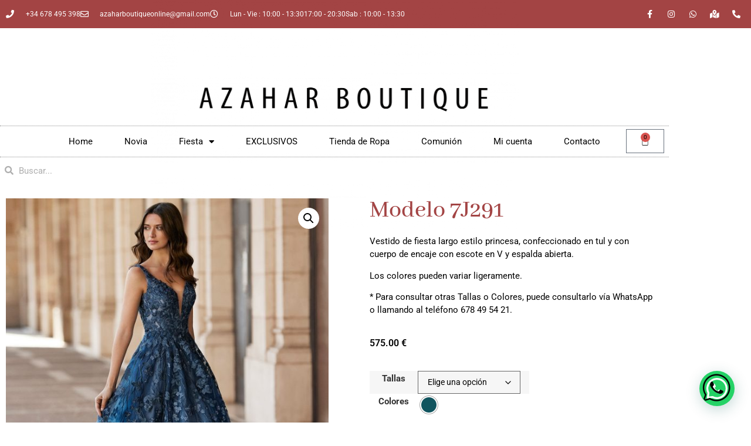

--- FILE ---
content_type: text/html; charset=UTF-8
request_url: https://azaharboutique.com/producto/modelo-7j291
body_size: 39901
content:
<!doctype html>
<html lang="es">
<head>
	<meta charset="UTF-8">
	<meta name="viewport" content="width=device-width, initial-scale=1">
	<link rel="profile" href="https://gmpg.org/xfn/11">
	<title>Modelo 7J291 &#8211; Azahar Boutique</title>
<meta name='robots' content='max-image-preview:large' />
<script id="cookieyes" type="text/javascript" src="https://cdn-cookieyes.com/client_data/9aca03178c5021e3e19a1e4c/script.js"></script><script>window._wca = window._wca || [];</script>
<link rel='dns-prefetch' href='//stats.wp.com' />
<link rel="alternate" type="application/rss+xml" title="Azahar Boutique &raquo; Feed" href="https://azaharboutique.com/feed" />
<link rel="alternate" type="application/rss+xml" title="Azahar Boutique &raquo; Feed de los comentarios" href="https://azaharboutique.com/comments/feed" />
<link rel="alternate" title="oEmbed (JSON)" type="application/json+oembed" href="https://azaharboutique.com/wp-json/oembed/1.0/embed?url=https%3A%2F%2Fazaharboutique.com%2Fproducto%2Fmodelo-7j291" />
<link rel="alternate" title="oEmbed (XML)" type="text/xml+oembed" href="https://azaharboutique.com/wp-json/oembed/1.0/embed?url=https%3A%2F%2Fazaharboutique.com%2Fproducto%2Fmodelo-7j291&#038;format=xml" />
<style id='wp-img-auto-sizes-contain-inline-css'>
img:is([sizes=auto i],[sizes^="auto," i]){contain-intrinsic-size:3000px 1500px}
/*# sourceURL=wp-img-auto-sizes-contain-inline-css */
</style>
<link rel='stylesheet' id='sbr_styles-css' href='https://azaharboutique.com/wp-content/plugins/reviews-feed/assets/css/sbr-styles.min.css?ver=2.1.1' media='all' />
<link rel='stylesheet' id='sbi_styles-css' href='https://azaharboutique.com/wp-content/plugins/instagram-feed/css/sbi-styles.min.css?ver=6.10.0' media='all' />
<link rel='stylesheet' id='sby_styles-css' href='https://azaharboutique.com/wp-content/plugins/feeds-for-youtube/css/sb-youtube-free.min.css?ver=2.4.0' media='all' />
<style id='wp-emoji-styles-inline-css'>

	img.wp-smiley, img.emoji {
		display: inline !important;
		border: none !important;
		box-shadow: none !important;
		height: 1em !important;
		width: 1em !important;
		margin: 0 0.07em !important;
		vertical-align: -0.1em !important;
		background: none !important;
		padding: 0 !important;
	}
/*# sourceURL=wp-emoji-styles-inline-css */
</style>
<link rel='stylesheet' id='wp-block-library-css' href='https://azaharboutique.com/wp-includes/css/dist/block-library/style.min.css?ver=6.9' media='all' />
<link rel='stylesheet' id='mediaelement-css' href='https://azaharboutique.com/wp-includes/js/mediaelement/mediaelementplayer-legacy.min.css?ver=4.2.17' media='all' />
<link rel='stylesheet' id='wp-mediaelement-css' href='https://azaharboutique.com/wp-includes/js/mediaelement/wp-mediaelement.min.css?ver=6.9' media='all' />
<style id='jetpack-sharing-buttons-style-inline-css'>
.jetpack-sharing-buttons__services-list{display:flex;flex-direction:row;flex-wrap:wrap;gap:0;list-style-type:none;margin:5px;padding:0}.jetpack-sharing-buttons__services-list.has-small-icon-size{font-size:12px}.jetpack-sharing-buttons__services-list.has-normal-icon-size{font-size:16px}.jetpack-sharing-buttons__services-list.has-large-icon-size{font-size:24px}.jetpack-sharing-buttons__services-list.has-huge-icon-size{font-size:36px}@media print{.jetpack-sharing-buttons__services-list{display:none!important}}.editor-styles-wrapper .wp-block-jetpack-sharing-buttons{gap:0;padding-inline-start:0}ul.jetpack-sharing-buttons__services-list.has-background{padding:1.25em 2.375em}
/*# sourceURL=https://azaharboutique.com/wp-content/plugins/jetpack/_inc/blocks/sharing-buttons/view.css */
</style>
<style id='joinchat-button-style-inline-css'>
.wp-block-joinchat-button{border:none!important;text-align:center}.wp-block-joinchat-button figure{display:table;margin:0 auto;padding:0}.wp-block-joinchat-button figcaption{font:normal normal 400 .6em/2em var(--wp--preset--font-family--system-font,sans-serif);margin:0;padding:0}.wp-block-joinchat-button .joinchat-button__qr{background-color:#fff;border:6px solid #25d366;border-radius:30px;box-sizing:content-box;display:block;height:200px;margin:auto;overflow:hidden;padding:10px;width:200px}.wp-block-joinchat-button .joinchat-button__qr canvas,.wp-block-joinchat-button .joinchat-button__qr img{display:block;margin:auto}.wp-block-joinchat-button .joinchat-button__link{align-items:center;background-color:#25d366;border:6px solid #25d366;border-radius:30px;display:inline-flex;flex-flow:row nowrap;justify-content:center;line-height:1.25em;margin:0 auto;text-decoration:none}.wp-block-joinchat-button .joinchat-button__link:before{background:transparent var(--joinchat-ico) no-repeat center;background-size:100%;content:"";display:block;height:1.5em;margin:-.75em .75em -.75em 0;width:1.5em}.wp-block-joinchat-button figure+.joinchat-button__link{margin-top:10px}@media (orientation:landscape)and (min-height:481px),(orientation:portrait)and (min-width:481px){.wp-block-joinchat-button.joinchat-button--qr-only figure+.joinchat-button__link{display:none}}@media (max-width:480px),(orientation:landscape)and (max-height:480px){.wp-block-joinchat-button figure{display:none}}

/*# sourceURL=https://azaharboutique.com/wp-content/plugins/creame-whatsapp-me/gutenberg/build/style-index.css */
</style>
<style id='global-styles-inline-css'>
:root{--wp--preset--aspect-ratio--square: 1;--wp--preset--aspect-ratio--4-3: 4/3;--wp--preset--aspect-ratio--3-4: 3/4;--wp--preset--aspect-ratio--3-2: 3/2;--wp--preset--aspect-ratio--2-3: 2/3;--wp--preset--aspect-ratio--16-9: 16/9;--wp--preset--aspect-ratio--9-16: 9/16;--wp--preset--color--black: #000000;--wp--preset--color--cyan-bluish-gray: #abb8c3;--wp--preset--color--white: #ffffff;--wp--preset--color--pale-pink: #f78da7;--wp--preset--color--vivid-red: #cf2e2e;--wp--preset--color--luminous-vivid-orange: #ff6900;--wp--preset--color--luminous-vivid-amber: #fcb900;--wp--preset--color--light-green-cyan: #7bdcb5;--wp--preset--color--vivid-green-cyan: #00d084;--wp--preset--color--pale-cyan-blue: #8ed1fc;--wp--preset--color--vivid-cyan-blue: #0693e3;--wp--preset--color--vivid-purple: #9b51e0;--wp--preset--gradient--vivid-cyan-blue-to-vivid-purple: linear-gradient(135deg,rgb(6,147,227) 0%,rgb(155,81,224) 100%);--wp--preset--gradient--light-green-cyan-to-vivid-green-cyan: linear-gradient(135deg,rgb(122,220,180) 0%,rgb(0,208,130) 100%);--wp--preset--gradient--luminous-vivid-amber-to-luminous-vivid-orange: linear-gradient(135deg,rgb(252,185,0) 0%,rgb(255,105,0) 100%);--wp--preset--gradient--luminous-vivid-orange-to-vivid-red: linear-gradient(135deg,rgb(255,105,0) 0%,rgb(207,46,46) 100%);--wp--preset--gradient--very-light-gray-to-cyan-bluish-gray: linear-gradient(135deg,rgb(238,238,238) 0%,rgb(169,184,195) 100%);--wp--preset--gradient--cool-to-warm-spectrum: linear-gradient(135deg,rgb(74,234,220) 0%,rgb(151,120,209) 20%,rgb(207,42,186) 40%,rgb(238,44,130) 60%,rgb(251,105,98) 80%,rgb(254,248,76) 100%);--wp--preset--gradient--blush-light-purple: linear-gradient(135deg,rgb(255,206,236) 0%,rgb(152,150,240) 100%);--wp--preset--gradient--blush-bordeaux: linear-gradient(135deg,rgb(254,205,165) 0%,rgb(254,45,45) 50%,rgb(107,0,62) 100%);--wp--preset--gradient--luminous-dusk: linear-gradient(135deg,rgb(255,203,112) 0%,rgb(199,81,192) 50%,rgb(65,88,208) 100%);--wp--preset--gradient--pale-ocean: linear-gradient(135deg,rgb(255,245,203) 0%,rgb(182,227,212) 50%,rgb(51,167,181) 100%);--wp--preset--gradient--electric-grass: linear-gradient(135deg,rgb(202,248,128) 0%,rgb(113,206,126) 100%);--wp--preset--gradient--midnight: linear-gradient(135deg,rgb(2,3,129) 0%,rgb(40,116,252) 100%);--wp--preset--font-size--small: 13px;--wp--preset--font-size--medium: 20px;--wp--preset--font-size--large: 36px;--wp--preset--font-size--x-large: 42px;--wp--preset--spacing--20: 0.44rem;--wp--preset--spacing--30: 0.67rem;--wp--preset--spacing--40: 1rem;--wp--preset--spacing--50: 1.5rem;--wp--preset--spacing--60: 2.25rem;--wp--preset--spacing--70: 3.38rem;--wp--preset--spacing--80: 5.06rem;--wp--preset--shadow--natural: 6px 6px 9px rgba(0, 0, 0, 0.2);--wp--preset--shadow--deep: 12px 12px 50px rgba(0, 0, 0, 0.4);--wp--preset--shadow--sharp: 6px 6px 0px rgba(0, 0, 0, 0.2);--wp--preset--shadow--outlined: 6px 6px 0px -3px rgb(255, 255, 255), 6px 6px rgb(0, 0, 0);--wp--preset--shadow--crisp: 6px 6px 0px rgb(0, 0, 0);}:root { --wp--style--global--content-size: 800px;--wp--style--global--wide-size: 1200px; }:where(body) { margin: 0; }.wp-site-blocks > .alignleft { float: left; margin-right: 2em; }.wp-site-blocks > .alignright { float: right; margin-left: 2em; }.wp-site-blocks > .aligncenter { justify-content: center; margin-left: auto; margin-right: auto; }:where(.wp-site-blocks) > * { margin-block-start: 24px; margin-block-end: 0; }:where(.wp-site-blocks) > :first-child { margin-block-start: 0; }:where(.wp-site-blocks) > :last-child { margin-block-end: 0; }:root { --wp--style--block-gap: 24px; }:root :where(.is-layout-flow) > :first-child{margin-block-start: 0;}:root :where(.is-layout-flow) > :last-child{margin-block-end: 0;}:root :where(.is-layout-flow) > *{margin-block-start: 24px;margin-block-end: 0;}:root :where(.is-layout-constrained) > :first-child{margin-block-start: 0;}:root :where(.is-layout-constrained) > :last-child{margin-block-end: 0;}:root :where(.is-layout-constrained) > *{margin-block-start: 24px;margin-block-end: 0;}:root :where(.is-layout-flex){gap: 24px;}:root :where(.is-layout-grid){gap: 24px;}.is-layout-flow > .alignleft{float: left;margin-inline-start: 0;margin-inline-end: 2em;}.is-layout-flow > .alignright{float: right;margin-inline-start: 2em;margin-inline-end: 0;}.is-layout-flow > .aligncenter{margin-left: auto !important;margin-right: auto !important;}.is-layout-constrained > .alignleft{float: left;margin-inline-start: 0;margin-inline-end: 2em;}.is-layout-constrained > .alignright{float: right;margin-inline-start: 2em;margin-inline-end: 0;}.is-layout-constrained > .aligncenter{margin-left: auto !important;margin-right: auto !important;}.is-layout-constrained > :where(:not(.alignleft):not(.alignright):not(.alignfull)){max-width: var(--wp--style--global--content-size);margin-left: auto !important;margin-right: auto !important;}.is-layout-constrained > .alignwide{max-width: var(--wp--style--global--wide-size);}body .is-layout-flex{display: flex;}.is-layout-flex{flex-wrap: wrap;align-items: center;}.is-layout-flex > :is(*, div){margin: 0;}body .is-layout-grid{display: grid;}.is-layout-grid > :is(*, div){margin: 0;}body{padding-top: 0px;padding-right: 0px;padding-bottom: 0px;padding-left: 0px;}a:where(:not(.wp-element-button)){text-decoration: underline;}:root :where(.wp-element-button, .wp-block-button__link){background-color: #32373c;border-width: 0;color: #fff;font-family: inherit;font-size: inherit;font-style: inherit;font-weight: inherit;letter-spacing: inherit;line-height: inherit;padding-top: calc(0.667em + 2px);padding-right: calc(1.333em + 2px);padding-bottom: calc(0.667em + 2px);padding-left: calc(1.333em + 2px);text-decoration: none;text-transform: inherit;}.has-black-color{color: var(--wp--preset--color--black) !important;}.has-cyan-bluish-gray-color{color: var(--wp--preset--color--cyan-bluish-gray) !important;}.has-white-color{color: var(--wp--preset--color--white) !important;}.has-pale-pink-color{color: var(--wp--preset--color--pale-pink) !important;}.has-vivid-red-color{color: var(--wp--preset--color--vivid-red) !important;}.has-luminous-vivid-orange-color{color: var(--wp--preset--color--luminous-vivid-orange) !important;}.has-luminous-vivid-amber-color{color: var(--wp--preset--color--luminous-vivid-amber) !important;}.has-light-green-cyan-color{color: var(--wp--preset--color--light-green-cyan) !important;}.has-vivid-green-cyan-color{color: var(--wp--preset--color--vivid-green-cyan) !important;}.has-pale-cyan-blue-color{color: var(--wp--preset--color--pale-cyan-blue) !important;}.has-vivid-cyan-blue-color{color: var(--wp--preset--color--vivid-cyan-blue) !important;}.has-vivid-purple-color{color: var(--wp--preset--color--vivid-purple) !important;}.has-black-background-color{background-color: var(--wp--preset--color--black) !important;}.has-cyan-bluish-gray-background-color{background-color: var(--wp--preset--color--cyan-bluish-gray) !important;}.has-white-background-color{background-color: var(--wp--preset--color--white) !important;}.has-pale-pink-background-color{background-color: var(--wp--preset--color--pale-pink) !important;}.has-vivid-red-background-color{background-color: var(--wp--preset--color--vivid-red) !important;}.has-luminous-vivid-orange-background-color{background-color: var(--wp--preset--color--luminous-vivid-orange) !important;}.has-luminous-vivid-amber-background-color{background-color: var(--wp--preset--color--luminous-vivid-amber) !important;}.has-light-green-cyan-background-color{background-color: var(--wp--preset--color--light-green-cyan) !important;}.has-vivid-green-cyan-background-color{background-color: var(--wp--preset--color--vivid-green-cyan) !important;}.has-pale-cyan-blue-background-color{background-color: var(--wp--preset--color--pale-cyan-blue) !important;}.has-vivid-cyan-blue-background-color{background-color: var(--wp--preset--color--vivid-cyan-blue) !important;}.has-vivid-purple-background-color{background-color: var(--wp--preset--color--vivid-purple) !important;}.has-black-border-color{border-color: var(--wp--preset--color--black) !important;}.has-cyan-bluish-gray-border-color{border-color: var(--wp--preset--color--cyan-bluish-gray) !important;}.has-white-border-color{border-color: var(--wp--preset--color--white) !important;}.has-pale-pink-border-color{border-color: var(--wp--preset--color--pale-pink) !important;}.has-vivid-red-border-color{border-color: var(--wp--preset--color--vivid-red) !important;}.has-luminous-vivid-orange-border-color{border-color: var(--wp--preset--color--luminous-vivid-orange) !important;}.has-luminous-vivid-amber-border-color{border-color: var(--wp--preset--color--luminous-vivid-amber) !important;}.has-light-green-cyan-border-color{border-color: var(--wp--preset--color--light-green-cyan) !important;}.has-vivid-green-cyan-border-color{border-color: var(--wp--preset--color--vivid-green-cyan) !important;}.has-pale-cyan-blue-border-color{border-color: var(--wp--preset--color--pale-cyan-blue) !important;}.has-vivid-cyan-blue-border-color{border-color: var(--wp--preset--color--vivid-cyan-blue) !important;}.has-vivid-purple-border-color{border-color: var(--wp--preset--color--vivid-purple) !important;}.has-vivid-cyan-blue-to-vivid-purple-gradient-background{background: var(--wp--preset--gradient--vivid-cyan-blue-to-vivid-purple) !important;}.has-light-green-cyan-to-vivid-green-cyan-gradient-background{background: var(--wp--preset--gradient--light-green-cyan-to-vivid-green-cyan) !important;}.has-luminous-vivid-amber-to-luminous-vivid-orange-gradient-background{background: var(--wp--preset--gradient--luminous-vivid-amber-to-luminous-vivid-orange) !important;}.has-luminous-vivid-orange-to-vivid-red-gradient-background{background: var(--wp--preset--gradient--luminous-vivid-orange-to-vivid-red) !important;}.has-very-light-gray-to-cyan-bluish-gray-gradient-background{background: var(--wp--preset--gradient--very-light-gray-to-cyan-bluish-gray) !important;}.has-cool-to-warm-spectrum-gradient-background{background: var(--wp--preset--gradient--cool-to-warm-spectrum) !important;}.has-blush-light-purple-gradient-background{background: var(--wp--preset--gradient--blush-light-purple) !important;}.has-blush-bordeaux-gradient-background{background: var(--wp--preset--gradient--blush-bordeaux) !important;}.has-luminous-dusk-gradient-background{background: var(--wp--preset--gradient--luminous-dusk) !important;}.has-pale-ocean-gradient-background{background: var(--wp--preset--gradient--pale-ocean) !important;}.has-electric-grass-gradient-background{background: var(--wp--preset--gradient--electric-grass) !important;}.has-midnight-gradient-background{background: var(--wp--preset--gradient--midnight) !important;}.has-small-font-size{font-size: var(--wp--preset--font-size--small) !important;}.has-medium-font-size{font-size: var(--wp--preset--font-size--medium) !important;}.has-large-font-size{font-size: var(--wp--preset--font-size--large) !important;}.has-x-large-font-size{font-size: var(--wp--preset--font-size--x-large) !important;}
:root :where(.wp-block-pullquote){font-size: 1.5em;line-height: 1.6;}
/*# sourceURL=global-styles-inline-css */
</style>
<link rel='stylesheet' id='ctf_styles-css' href='https://azaharboutique.com/wp-content/plugins/custom-twitter-feeds/css/ctf-styles.min.css?ver=2.3.1' media='all' />
<link rel='stylesheet' id='photoswipe-css' href='https://azaharboutique.com/wp-content/plugins/woocommerce/assets/css/photoswipe/photoswipe.min.css?ver=10.4.3' media='all' />
<link rel='stylesheet' id='photoswipe-default-skin-css' href='https://azaharboutique.com/wp-content/plugins/woocommerce/assets/css/photoswipe/default-skin/default-skin.min.css?ver=10.4.3' media='all' />
<link rel='stylesheet' id='woocommerce-layout-css' href='https://azaharboutique.com/wp-content/plugins/woocommerce/assets/css/woocommerce-layout.css?ver=10.4.3' media='all' />
<style id='woocommerce-layout-inline-css'>

	.infinite-scroll .woocommerce-pagination {
		display: none;
	}
/*# sourceURL=woocommerce-layout-inline-css */
</style>
<link rel='stylesheet' id='woocommerce-smallscreen-css' href='https://azaharboutique.com/wp-content/plugins/woocommerce/assets/css/woocommerce-smallscreen.css?ver=10.4.3' media='only screen and (max-width: 768px)' />
<link rel='stylesheet' id='woocommerce-general-css' href='https://azaharboutique.com/wp-content/plugins/woocommerce/assets/css/woocommerce.css?ver=10.4.3' media='all' />
<style id='woocommerce-inline-inline-css'>
.woocommerce form .form-row .required { visibility: visible; }
/*# sourceURL=woocommerce-inline-inline-css */
</style>
<link rel='stylesheet' id='cff-css' href='https://azaharboutique.com/wp-content/plugins/custom-facebook-feed/assets/css/cff-style.min.css?ver=4.3.4' media='all' />
<link rel='stylesheet' id='sb-font-awesome-css' href='https://azaharboutique.com/wp-content/plugins/custom-facebook-feed/assets/css/font-awesome.min.css?ver=4.7.0' media='all' />
<link rel='stylesheet' id='woo-variation-swatches-css' href='https://azaharboutique.com/wp-content/plugins/woo-variation-swatches/assets/css/frontend.min.css?ver=1762854972' media='all' />
<style id='woo-variation-swatches-inline-css'>
:root {
--wvs-tick:url("data:image/svg+xml;utf8,%3Csvg filter='drop-shadow(0px 0px 2px rgb(0 0 0 / .8))' xmlns='http://www.w3.org/2000/svg'  viewBox='0 0 30 30'%3E%3Cpath fill='none' stroke='%23ffffff' stroke-linecap='round' stroke-linejoin='round' stroke-width='4' d='M4 16L11 23 27 7'/%3E%3C/svg%3E");

--wvs-cross:url("data:image/svg+xml;utf8,%3Csvg filter='drop-shadow(0px 0px 5px rgb(255 255 255 / .6))' xmlns='http://www.w3.org/2000/svg' width='72px' height='72px' viewBox='0 0 24 24'%3E%3Cpath fill='none' stroke='%23ff0000' stroke-linecap='round' stroke-width='0.6' d='M5 5L19 19M19 5L5 19'/%3E%3C/svg%3E");
--wvs-single-product-item-width:30px;
--wvs-single-product-item-height:30px;
--wvs-single-product-item-font-size:16px}
/*# sourceURL=woo-variation-swatches-inline-css */
</style>
<link rel='stylesheet' id='gateway-css' href='https://azaharboutique.com/wp-content/plugins/woocommerce-paypal-payments/modules/ppcp-button/assets/css/gateway.css?ver=3.3.2' media='all' />
<link rel='stylesheet' id='WCPAY_EXPRESS_CHECKOUT_ECE-css' href='https://azaharboutique.com/wp-content/plugins/woocommerce-payments/dist/express-checkout.css?ver=10.4.0' media='all' />
<link rel='stylesheet' id='hello-elementor-css' href='https://azaharboutique.com/wp-content/themes/hello-elementor/assets/css/reset.css?ver=3.4.5' media='all' />
<link rel='stylesheet' id='hello-elementor-theme-style-css' href='https://azaharboutique.com/wp-content/themes/hello-elementor/assets/css/theme.css?ver=3.4.5' media='all' />
<link rel='stylesheet' id='hello-elementor-header-footer-css' href='https://azaharboutique.com/wp-content/themes/hello-elementor/assets/css/header-footer.css?ver=3.4.5' media='all' />
<link rel='stylesheet' id='elementor-frontend-css' href='https://azaharboutique.com/wp-content/plugins/elementor/assets/css/frontend.min.css?ver=3.34.1' media='all' />
<link rel='stylesheet' id='elementor-post-5-css' href='https://azaharboutique.com/wp-content/uploads/elementor/css/post-5.css?ver=1768644272' media='all' />
<link rel='stylesheet' id='widget-icon-list-css' href='https://azaharboutique.com/wp-content/plugins/elementor/assets/css/widget-icon-list.min.css?ver=3.34.1' media='all' />
<link rel='stylesheet' id='widget-social-icons-css' href='https://azaharboutique.com/wp-content/plugins/elementor/assets/css/widget-social-icons.min.css?ver=3.34.1' media='all' />
<link rel='stylesheet' id='e-apple-webkit-css' href='https://azaharboutique.com/wp-content/plugins/elementor/assets/css/conditionals/apple-webkit.min.css?ver=3.34.1' media='all' />
<link rel='stylesheet' id='widget-image-css' href='https://azaharboutique.com/wp-content/plugins/elementor/assets/css/widget-image.min.css?ver=3.34.1' media='all' />
<link rel='stylesheet' id='widget-woocommerce-menu-cart-css' href='https://azaharboutique.com/wp-content/plugins/pro-elements/assets/css/widget-woocommerce-menu-cart.min.css?ver=3.33.1' media='all' />
<link rel='stylesheet' id='widget-nav-menu-css' href='https://azaharboutique.com/wp-content/plugins/pro-elements/assets/css/widget-nav-menu.min.css?ver=3.33.1' media='all' />
<link rel='stylesheet' id='widget-search-form-css' href='https://azaharboutique.com/wp-content/plugins/pro-elements/assets/css/widget-search-form.min.css?ver=3.33.1' media='all' />
<link rel='stylesheet' id='elementor-icons-shared-0-css' href='https://azaharboutique.com/wp-content/plugins/elementor/assets/lib/font-awesome/css/fontawesome.min.css?ver=5.15.3' media='all' />
<link rel='stylesheet' id='elementor-icons-fa-solid-css' href='https://azaharboutique.com/wp-content/plugins/elementor/assets/lib/font-awesome/css/solid.min.css?ver=5.15.3' media='all' />
<link rel='stylesheet' id='widget-heading-css' href='https://azaharboutique.com/wp-content/plugins/elementor/assets/css/widget-heading.min.css?ver=3.34.1' media='all' />
<link rel='stylesheet' id='eael-general-css' href='https://azaharboutique.com/wp-content/plugins/essential-addons-for-elementor-lite/assets/front-end/css/view/general.min.css?ver=6.5.7' media='all' />
<link rel='stylesheet' id='eael-34-css' href='https://azaharboutique.com/wp-content/uploads/essential-addons-elementor/eael-34.css?ver=1738333623' media='all' />
<link rel='stylesheet' id='widget-woocommerce-product-images-css' href='https://azaharboutique.com/wp-content/plugins/pro-elements/assets/css/widget-woocommerce-product-images.min.css?ver=3.33.1' media='all' />
<link rel='stylesheet' id='widget-woocommerce-product-price-css' href='https://azaharboutique.com/wp-content/plugins/pro-elements/assets/css/widget-woocommerce-product-price.min.css?ver=3.33.1' media='all' />
<link rel='stylesheet' id='widget-woocommerce-product-add-to-cart-css' href='https://azaharboutique.com/wp-content/plugins/pro-elements/assets/css/widget-woocommerce-product-add-to-cart.min.css?ver=3.33.1' media='all' />
<link rel='stylesheet' id='swiper-css' href='https://azaharboutique.com/wp-content/plugins/elementor/assets/lib/swiper/v8/css/swiper.min.css?ver=8.4.5' media='all' />
<link rel='stylesheet' id='e-swiper-css' href='https://azaharboutique.com/wp-content/plugins/elementor/assets/css/conditionals/e-swiper.min.css?ver=3.34.1' media='all' />
<link rel='stylesheet' id='e-popup-css' href='https://azaharboutique.com/wp-content/plugins/pro-elements/assets/css/conditionals/popup.min.css?ver=3.33.1' media='all' />
<link rel='stylesheet' id='elementor-icons-css' href='https://azaharboutique.com/wp-content/plugins/elementor/assets/lib/eicons/css/elementor-icons.min.css?ver=5.45.0' media='all' />
<link rel='stylesheet' id='cffstyles-css' href='https://azaharboutique.com/wp-content/plugins/custom-facebook-feed/assets/css/cff-style.min.css?ver=4.3.4' media='all' />
<link rel='stylesheet' id='sby-styles-css' href='https://azaharboutique.com/wp-content/plugins/feeds-for-youtube/css/sb-youtube-free.min.css?ver=2.4.0' media='all' />
<link rel='stylesheet' id='sbistyles-css' href='https://azaharboutique.com/wp-content/plugins/instagram-feed/css/sbi-styles.min.css?ver=6.10.0' media='all' />
<link rel='stylesheet' id='elementor-post-876-css' href='https://azaharboutique.com/wp-content/uploads/elementor/css/post-876.css?ver=1768644272' media='all' />
<link rel='stylesheet' id='elementor-post-872-css' href='https://azaharboutique.com/wp-content/uploads/elementor/css/post-872.css?ver=1768644272' media='all' />
<link rel='stylesheet' id='elementor-post-34-css' href='https://azaharboutique.com/wp-content/uploads/elementor/css/post-34.css?ver=1768644466' media='all' />
<link rel='stylesheet' id='elementor-post-4638-css' href='https://azaharboutique.com/wp-content/uploads/elementor/css/post-4638.css?ver=1768644273' media='all' />
<link rel='stylesheet' id='font-awesome-5-all-css' href='https://azaharboutique.com/wp-content/plugins/elementor/assets/lib/font-awesome/css/all.min.css?ver=6.5.7' media='all' />
<link rel='stylesheet' id='font-awesome-4-shim-css' href='https://azaharboutique.com/wp-content/plugins/elementor/assets/lib/font-awesome/css/v4-shims.min.css?ver=6.5.7' media='all' />
<link rel='stylesheet' id='elementor-gf-local-roboto-css' href='https://azaharboutique.com/wp-content/uploads/elementor/google-fonts/css/roboto.css?ver=1742248621' media='all' />
<link rel='stylesheet' id='elementor-gf-local-abhayalibre-css' href='https://azaharboutique.com/wp-content/uploads/elementor/google-fonts/css/abhayalibre.css?ver=1742295619' media='all' />
<link rel='stylesheet' id='elementor-gf-local-alegreya-css' href='https://azaharboutique.com/wp-content/uploads/elementor/google-fonts/css/alegreya.css?ver=1742248597' media='all' />
<link rel='stylesheet' id='elementor-icons-fa-regular-css' href='https://azaharboutique.com/wp-content/plugins/elementor/assets/lib/font-awesome/css/regular.min.css?ver=5.15.3' media='all' />
<link rel='stylesheet' id='elementor-icons-fa-brands-css' href='https://azaharboutique.com/wp-content/plugins/elementor/assets/lib/font-awesome/css/brands.min.css?ver=5.15.3' media='all' />
<script src="https://azaharboutique.com/wp-includes/js/jquery/jquery.min.js?ver=3.7.1" id="jquery-core-js"></script>
<script src="https://azaharboutique.com/wp-includes/js/jquery/jquery-migrate.min.js?ver=3.4.1" id="jquery-migrate-js"></script>
<script src="https://azaharboutique.com/wp-content/plugins/woocommerce/assets/js/jquery-blockui/jquery.blockUI.min.js?ver=2.7.0-wc.10.4.3" id="wc-jquery-blockui-js" data-wp-strategy="defer"></script>
<script id="wc-add-to-cart-js-extra">
var wc_add_to_cart_params = {"ajax_url":"/wp-admin/admin-ajax.php","wc_ajax_url":"/?wc-ajax=%%endpoint%%","i18n_view_cart":"Ver carrito","cart_url":"https://azaharboutique.com/carrito","is_cart":"","cart_redirect_after_add":"no"};
//# sourceURL=wc-add-to-cart-js-extra
</script>
<script src="https://azaharboutique.com/wp-content/plugins/woocommerce/assets/js/frontend/add-to-cart.min.js?ver=10.4.3" id="wc-add-to-cart-js" defer data-wp-strategy="defer"></script>
<script src="https://azaharboutique.com/wp-content/plugins/woocommerce/assets/js/zoom/jquery.zoom.min.js?ver=1.7.21-wc.10.4.3" id="wc-zoom-js" defer data-wp-strategy="defer"></script>
<script src="https://azaharboutique.com/wp-content/plugins/woocommerce/assets/js/flexslider/jquery.flexslider.min.js?ver=2.7.2-wc.10.4.3" id="wc-flexslider-js" defer data-wp-strategy="defer"></script>
<script src="https://azaharboutique.com/wp-content/plugins/woocommerce/assets/js/photoswipe/photoswipe.min.js?ver=4.1.1-wc.10.4.3" id="wc-photoswipe-js" defer data-wp-strategy="defer"></script>
<script src="https://azaharboutique.com/wp-content/plugins/woocommerce/assets/js/photoswipe/photoswipe-ui-default.min.js?ver=4.1.1-wc.10.4.3" id="wc-photoswipe-ui-default-js" defer data-wp-strategy="defer"></script>
<script id="wc-single-product-js-extra">
var wc_single_product_params = {"i18n_required_rating_text":"Por favor elige una puntuaci\u00f3n","i18n_rating_options":["1 de 5 estrellas","2 de 5 estrellas","3 de 5 estrellas","4 de 5 estrellas","5 de 5 estrellas"],"i18n_product_gallery_trigger_text":"Ver galer\u00eda de im\u00e1genes a pantalla completa","review_rating_required":"yes","flexslider":{"rtl":false,"animation":"slide","smoothHeight":true,"directionNav":false,"controlNav":"thumbnails","slideshow":false,"animationSpeed":500,"animationLoop":false,"allowOneSlide":false},"zoom_enabled":"1","zoom_options":[],"photoswipe_enabled":"1","photoswipe_options":{"shareEl":false,"closeOnScroll":false,"history":false,"hideAnimationDuration":0,"showAnimationDuration":0},"flexslider_enabled":"1"};
//# sourceURL=wc-single-product-js-extra
</script>
<script src="https://azaharboutique.com/wp-content/plugins/woocommerce/assets/js/frontend/single-product.min.js?ver=10.4.3" id="wc-single-product-js" defer data-wp-strategy="defer"></script>
<script src="https://azaharboutique.com/wp-content/plugins/woocommerce/assets/js/js-cookie/js.cookie.min.js?ver=2.1.4-wc.10.4.3" id="wc-js-cookie-js" defer data-wp-strategy="defer"></script>
<script id="woocommerce-js-extra">
var woocommerce_params = {"ajax_url":"/wp-admin/admin-ajax.php","wc_ajax_url":"/?wc-ajax=%%endpoint%%","i18n_password_show":"Mostrar contrase\u00f1a","i18n_password_hide":"Ocultar contrase\u00f1a"};
//# sourceURL=woocommerce-js-extra
</script>
<script src="https://azaharboutique.com/wp-content/plugins/woocommerce/assets/js/frontend/woocommerce.min.js?ver=10.4.3" id="woocommerce-js" defer data-wp-strategy="defer"></script>
<script id="WCPAY_ASSETS-js-extra">
var wcpayAssets = {"url":"https://azaharboutique.com/wp-content/plugins/woocommerce-payments/dist/"};
//# sourceURL=WCPAY_ASSETS-js-extra
</script>
<script src="https://stats.wp.com/s-202604.js" id="woocommerce-analytics-js" defer data-wp-strategy="defer"></script>
<script src="https://azaharboutique.com/wp-content/plugins/elementor/assets/lib/font-awesome/js/v4-shims.min.js?ver=6.5.7" id="font-awesome-4-shim-js"></script>
<link rel="https://api.w.org/" href="https://azaharboutique.com/wp-json/" /><link rel="alternate" title="JSON" type="application/json" href="https://azaharboutique.com/wp-json/wp/v2/product/659" /><link rel="EditURI" type="application/rsd+xml" title="RSD" href="https://azaharboutique.com/xmlrpc.php?rsd" />
<meta name="generator" content="WordPress 6.9" />
<meta name="generator" content="WooCommerce 10.4.3" />
<link rel="canonical" href="https://azaharboutique.com/producto/modelo-7j291" />
<link rel='shortlink' href='https://azaharboutique.com/?p=659' />
	<style>img#wpstats{display:none}</style>
		<meta name="pinterest-rich-pin" content="false" /><meta name="description" content="Vestido de fiesta largo estilo princesa, confeccionado en tul y con cuerpo de encaje con escote en V y espalda abierta.

Los colores pueden variar ligeramente.

* Para consultar otras Tallas o Colores, puede consultarlo vía WhatsApp o llamando al teléfono 678 49 54 21.">
	<noscript><style>.woocommerce-product-gallery{ opacity: 1 !important; }</style></noscript>
	<meta name="generator" content="Elementor 3.34.1; features: additional_custom_breakpoints; settings: css_print_method-external, google_font-enabled, font_display-swap">
			<style>
				.e-con.e-parent:nth-of-type(n+4):not(.e-lazyloaded):not(.e-no-lazyload),
				.e-con.e-parent:nth-of-type(n+4):not(.e-lazyloaded):not(.e-no-lazyload) * {
					background-image: none !important;
				}
				@media screen and (max-height: 1024px) {
					.e-con.e-parent:nth-of-type(n+3):not(.e-lazyloaded):not(.e-no-lazyload),
					.e-con.e-parent:nth-of-type(n+3):not(.e-lazyloaded):not(.e-no-lazyload) * {
						background-image: none !important;
					}
				}
				@media screen and (max-height: 640px) {
					.e-con.e-parent:nth-of-type(n+2):not(.e-lazyloaded):not(.e-no-lazyload),
					.e-con.e-parent:nth-of-type(n+2):not(.e-lazyloaded):not(.e-no-lazyload) * {
						background-image: none !important;
					}
				}
			</style>
			<link rel="icon" href="https://azaharboutique.com/wp-content/uploads/2023/07/AZAHAR-NEGRO-100x100.png" sizes="32x32" />
<link rel="icon" href="https://azaharboutique.com/wp-content/uploads/2023/07/AZAHAR-NEGRO-300x300.png" sizes="192x192" />
<link rel="apple-touch-icon" href="https://azaharboutique.com/wp-content/uploads/2023/07/AZAHAR-NEGRO-300x300.png" />
<meta name="msapplication-TileImage" content="https://azaharboutique.com/wp-content/uploads/2023/07/AZAHAR-NEGRO-300x300.png" />
</head>
<body class="wp-singular product-template-default single single-product postid-659 wp-custom-logo wp-embed-responsive wp-theme-hello-elementor theme-hello-elementor woocommerce woocommerce-page woocommerce-no-js woo-variation-swatches wvs-behavior-blur-no-cross wvs-theme-hello-elementor wvs-tooltip hello-elementor-default elementor-default elementor-template-full-width elementor-kit-5 elementor-page-34">


<a class="skip-link screen-reader-text" href="#content">Ir al contenido</a>

		<header data-elementor-type="header" data-elementor-id="876" class="elementor elementor-876 elementor-location-header" data-elementor-post-type="elementor_library">
					<section class="elementor-section elementor-top-section elementor-element elementor-element-b54d252 elementor-section-height-min-height elementor-section-content-middle elementor-section-full_width elementor-hidden-desktop elementor-hidden-mobile elementor-section-height-default elementor-section-items-middle" data-id="b54d252" data-element_type="section" data-settings="{&quot;background_background&quot;:&quot;classic&quot;}">
						<div class="elementor-container elementor-column-gap-default">
					<div class="elementor-column elementor-col-100 elementor-top-column elementor-element elementor-element-3237a15" data-id="3237a15" data-element_type="column">
			<div class="elementor-widget-wrap elementor-element-populated">
						<div class="elementor-element elementor-element-2af6835 elementor-icon-list--layout-inline elementor-mobile-align-center elementor-hidden-phone elementor-list-item-link-full_width elementor-widget elementor-widget-icon-list" data-id="2af6835" data-element_type="widget" data-widget_type="icon-list.default">
				<div class="elementor-widget-container">
							<ul class="elementor-icon-list-items elementor-inline-items">
							<li class="elementor-icon-list-item elementor-inline-item">
											<a href="">

												<span class="elementor-icon-list-icon">
													</span>
										<span class="elementor-icon-list-text">+34 678 495 398</span>
											</a>
									</li>
								<li class="elementor-icon-list-item elementor-inline-item">
											<span class="elementor-icon-list-icon">
													</span>
										<span class="elementor-icon-list-text">azaharboutiqueonline@gmail.com</span>
									</li>
								<li class="elementor-icon-list-item elementor-inline-item">
											<span class="elementor-icon-list-icon">
													</span>
										<span class="elementor-icon-list-text">Lun - Vie : 10:00 - 13:30</span>
									</li>
								<li class="elementor-icon-list-item elementor-inline-item">
										<span class="elementor-icon-list-text">17:00 - 20:30</span>
									</li>
								<li class="elementor-icon-list-item elementor-inline-item">
										<span class="elementor-icon-list-text">Sab :  10:00 - 13:30</span>
									</li>
						</ul>
						</div>
				</div>
					</div>
		</div>
					</div>
		</section>
				<section class="elementor-section elementor-top-section elementor-element elementor-element-51136a54 elementor-section-height-min-height elementor-section-content-middle elementor-section-full_width elementor-hidden-tablet elementor-section-height-default elementor-section-items-middle" data-id="51136a54" data-element_type="section" data-settings="{&quot;background_background&quot;:&quot;classic&quot;}">
						<div class="elementor-container elementor-column-gap-default">
					<div class="elementor-column elementor-col-50 elementor-top-column elementor-element elementor-element-4a181036" data-id="4a181036" data-element_type="column">
			<div class="elementor-widget-wrap elementor-element-populated">
						<div class="elementor-element elementor-element-6881edfb elementor-icon-list--layout-inline elementor-mobile-align-center elementor-hidden-mobile elementor-list-item-link-full_width elementor-widget elementor-widget-icon-list" data-id="6881edfb" data-element_type="widget" data-widget_type="icon-list.default">
				<div class="elementor-widget-container">
							<ul class="elementor-icon-list-items elementor-inline-items">
							<li class="elementor-icon-list-item elementor-inline-item">
											<a href="">

												<span class="elementor-icon-list-icon">
							<i aria-hidden="true" class="fas fa-phone"></i>						</span>
										<span class="elementor-icon-list-text">+34 678 495 398</span>
											</a>
									</li>
								<li class="elementor-icon-list-item elementor-inline-item">
											<span class="elementor-icon-list-icon">
							<i aria-hidden="true" class="far fa-envelope"></i>						</span>
										<span class="elementor-icon-list-text">azaharboutiqueonline@gmail.com</span>
									</li>
								<li class="elementor-icon-list-item elementor-inline-item">
											<span class="elementor-icon-list-icon">
							<i aria-hidden="true" class="far fa-clock"></i>						</span>
										<span class="elementor-icon-list-text">Lun - Vie : 10:00 - 13:30</span>
									</li>
								<li class="elementor-icon-list-item elementor-inline-item">
										<span class="elementor-icon-list-text">17:00 - 20:30</span>
									</li>
								<li class="elementor-icon-list-item elementor-inline-item">
										<span class="elementor-icon-list-text">Sab :  10:00 - 13:30</span>
									</li>
						</ul>
						</div>
				</div>
					</div>
		</div>
				<div class="elementor-column elementor-col-50 elementor-top-column elementor-element elementor-element-5bb21936" data-id="5bb21936" data-element_type="column">
			<div class="elementor-widget-wrap elementor-element-populated">
						<div class="elementor-element elementor-element-6e737026 e-grid-align-right e-grid-align-mobile-center elementor-shape-rounded elementor-grid-0 elementor-widget elementor-widget-social-icons" data-id="6e737026" data-element_type="widget" data-widget_type="social-icons.default">
				<div class="elementor-widget-container">
							<div class="elementor-social-icons-wrapper elementor-grid" role="list">
							<span class="elementor-grid-item" role="listitem">
					<a class="elementor-icon elementor-social-icon elementor-social-icon-facebook-f elementor-repeater-item-5646027" href="https://www.facebook.com/AzaharBoutique/" target="_blank">
						<span class="elementor-screen-only">Facebook-f</span>
						<i aria-hidden="true" class="fab fa-facebook-f"></i>					</a>
				</span>
							<span class="elementor-grid-item" role="listitem">
					<a class="elementor-icon elementor-social-icon elementor-social-icon-instagram elementor-repeater-item-7c2bcc0" href="https://www.instagram.com/azaharboutique/?hl=es" target="_blank">
						<span class="elementor-screen-only">Instagram</span>
						<i aria-hidden="true" class="fab fa-instagram"></i>					</a>
				</span>
							<span class="elementor-grid-item" role="listitem">
					<a class="elementor-icon elementor-social-icon elementor-social-icon-whatsapp elementor-repeater-item-456ad52" href="https://wa.me/+34678495398" target="_blank">
						<span class="elementor-screen-only">Whatsapp</span>
						<i aria-hidden="true" class="fab fa-whatsapp"></i>					</a>
				</span>
							<span class="elementor-grid-item" role="listitem">
					<a class="elementor-icon elementor-social-icon elementor-social-icon-map-marked-alt elementor-repeater-item-fc471e8" href="https://maps.app.goo.gl/SceCziQMYkGsaAPj6" target="_blank">
						<span class="elementor-screen-only">Map-marked-alt</span>
						<i aria-hidden="true" class="fas fa-map-marked-alt"></i>					</a>
				</span>
							<span class="elementor-grid-item" role="listitem">
					<a class="elementor-icon elementor-social-icon elementor-social-icon-phone-alt elementor-repeater-item-449bbfb" href="tel:+34678495398" target="_blank">
						<span class="elementor-screen-only">Phone-alt</span>
						<i aria-hidden="true" class="fas fa-phone-alt"></i>					</a>
				</span>
					</div>
						</div>
				</div>
					</div>
		</div>
					</div>
		</section>
				<section class="elementor-section elementor-top-section elementor-element elementor-element-680a60cd elementor-section-content-middle elementor-hidden-mobile elementor-hidden-desktop elementor-section-boxed elementor-section-height-default elementor-section-height-default" data-id="680a60cd" data-element_type="section">
						<div class="elementor-container elementor-column-gap-no">
					<div class="elementor-column elementor-col-100 elementor-top-column elementor-element elementor-element-3aebb5b" data-id="3aebb5b" data-element_type="column">
			<div class="elementor-widget-wrap elementor-element-populated">
						<div class="elementor-element elementor-element-a4413a5 elementor-widget elementor-widget-image" data-id="a4413a5" data-element_type="widget" data-widget_type="image.default">
				<div class="elementor-widget-container">
															<img fetchpriority="high" width="3508" height="2480" src="https://azaharboutique.com/wp-content/uploads/2023/07/AZAHAR-NEGRO-HORIZONTAL.png" class="attachment-full size-full wp-image-1135" alt="" srcset="https://azaharboutique.com/wp-content/uploads/2023/07/AZAHAR-NEGRO-HORIZONTAL.png 3508w, https://azaharboutique.com/wp-content/uploads/2023/07/AZAHAR-NEGRO-HORIZONTAL-300x212.png 300w, https://azaharboutique.com/wp-content/uploads/2023/07/AZAHAR-NEGRO-HORIZONTAL-1024x724.png 1024w, https://azaharboutique.com/wp-content/uploads/2023/07/AZAHAR-NEGRO-HORIZONTAL-768x543.png 768w, https://azaharboutique.com/wp-content/uploads/2023/07/AZAHAR-NEGRO-HORIZONTAL-1536x1086.png 1536w, https://azaharboutique.com/wp-content/uploads/2023/07/AZAHAR-NEGRO-HORIZONTAL-2048x1448.png 2048w, https://azaharboutique.com/wp-content/uploads/2023/07/AZAHAR-NEGRO-HORIZONTAL-1320x933.png 1320w, https://azaharboutique.com/wp-content/uploads/2023/07/AZAHAR-NEGRO-HORIZONTAL-600x424.png 600w" sizes="(max-width: 3508px) 100vw, 3508px" />															</div>
				</div>
				<div class="elementor-element elementor-element-c9dd92c toggle-icon--bag-light remove-item-position--middle elementor-menu-cart--items-indicator-bubble elementor-menu-cart--cart-type-side-cart elementor-menu-cart--show-remove-button-yes elementor-widget elementor-widget-woocommerce-menu-cart" data-id="c9dd92c" data-element_type="widget" data-settings="{&quot;cart_type&quot;:&quot;side-cart&quot;,&quot;open_cart&quot;:&quot;click&quot;,&quot;automatically_open_cart&quot;:&quot;no&quot;}" data-widget_type="woocommerce-menu-cart.default">
				<div class="elementor-widget-container">
							<div class="elementor-menu-cart__wrapper">
							<div class="elementor-menu-cart__toggle_wrapper">
					<div class="elementor-menu-cart__container elementor-lightbox" aria-hidden="true">
						<div class="elementor-menu-cart__main" aria-hidden="true">
									<div class="elementor-menu-cart__close-button">
					</div>
									<div class="widget_shopping_cart_content">
															</div>
						</div>
					</div>
							<div class="elementor-menu-cart__toggle elementor-button-wrapper">
			<a id="elementor-menu-cart__toggle_button" href="#" class="elementor-menu-cart__toggle_button elementor-button elementor-size-sm" aria-expanded="false">
				<span class="elementor-button-text"><span class="woocommerce-Price-amount amount"><bdi>0.00&nbsp;<span class="woocommerce-Price-currencySymbol">&euro;</span></bdi></span></span>
				<span class="elementor-button-icon">
					<span class="elementor-button-icon-qty" data-counter="0">0</span>
					<i class="eicon-bag-light"></i>					<span class="elementor-screen-only">Cart</span>
				</span>
			</a>
		</div>
						</div>
					</div> <!-- close elementor-menu-cart__wrapper -->
						</div>
				</div>
				<div class="elementor-element elementor-element-60e4e998 elementor-nav-menu__align-center elementor-nav-menu--dropdown-mobile elementor-nav-menu__text-align-aside elementor-nav-menu--toggle elementor-nav-menu--burger elementor-widget elementor-widget-nav-menu" data-id="60e4e998" data-element_type="widget" data-settings="{&quot;layout&quot;:&quot;horizontal&quot;,&quot;submenu_icon&quot;:{&quot;value&quot;:&quot;&lt;i class=\&quot;fas fa-caret-down\&quot; aria-hidden=\&quot;true\&quot;&gt;&lt;\/i&gt;&quot;,&quot;library&quot;:&quot;fa-solid&quot;},&quot;toggle&quot;:&quot;burger&quot;}" data-widget_type="nav-menu.default">
				<div class="elementor-widget-container">
								<nav aria-label="Menu" class="elementor-nav-menu--main elementor-nav-menu__container elementor-nav-menu--layout-horizontal e--pointer-double-line e--animation-drop-in">
				<ul id="menu-1-60e4e998" class="elementor-nav-menu"><li class="menu-item menu-item-type-post_type menu-item-object-page menu-item-home menu-item-888"><a href="https://azaharboutique.com/" class="elementor-item">Home</a></li>
<li class="menu-item menu-item-type-post_type menu-item-object-page menu-item-885"><a href="https://azaharboutique.com/novia" class="elementor-item">Novia</a></li>
<li class="menu-item menu-item-type-post_type menu-item-object-page menu-item-has-children menu-item-887"><a href="https://azaharboutique.com/fiesta" class="elementor-item">Fiesta</a>
<ul class="sub-menu elementor-nav-menu--dropdown">
	<li class="menu-item menu-item-type-post_type menu-item-object-page menu-item-890"><a href="https://azaharboutique.com/marfil" class="elementor-sub-item">Marfil</a></li>
	<li class="menu-item menu-item-type-post_type menu-item-object-page menu-item-891"><a href="https://azaharboutique.com/christian-koehlert" class="elementor-sub-item">Christain Koehlert</a></li>
	<li class="menu-item menu-item-type-post_type menu-item-object-page menu-item-4058"><a href="https://azaharboutique.com/susanna-rivieri" class="elementor-sub-item">Susanna Rivieri</a></li>
	<li class="menu-item menu-item-type-post_type menu-item-object-page menu-item-1463"><a href="https://azaharboutique.com/nati-jimenez" class="elementor-sub-item">Nati Jiménez</a></li>
	<li class="menu-item menu-item-type-post_type menu-item-object-page menu-item-1118"><a href="https://azaharboutique.com/carla-ruiz" class="elementor-sub-item">Carla Ruiz</a></li>
	<li class="menu-item menu-item-type-post_type menu-item-object-page menu-item-1131"><a href="https://azaharboutique.com/moncho-heredia" class="elementor-sub-item">Moncho Heredia</a></li>
	<li class="menu-item menu-item-type-post_type menu-item-object-page menu-item-4179"><a href="https://azaharboutique.com/carol-ruiz-betzzia" class="elementor-sub-item">Carol Ruiz &#038; Betzzia</a></li>
	<li class="menu-item menu-item-type-post_type menu-item-object-page menu-item-4178"><a href="https://azaharboutique.com/zsa-zsa" class="elementor-sub-item">ZSA ZSA</a></li>
</ul>
</li>
<li class="menu-item menu-item-type-post_type menu-item-object-page menu-item-4547"><a href="https://azaharboutique.com/exclusivos" class="elementor-item">EXCLUSIVOS</a></li>
<li class="menu-item menu-item-type-post_type menu-item-object-page menu-item-3595"><a href="https://azaharboutique.com/tienda-de-ropa" class="elementor-item">Tienda de Ropa</a></li>
<li class="menu-item menu-item-type-post_type menu-item-object-page menu-item-1447"><a href="https://azaharboutique.com/comunion" class="elementor-item">Comunión</a></li>
<li class="menu-item menu-item-type-post_type menu-item-object-page menu-item-889"><a href="https://azaharboutique.com/mi-cuenta" class="elementor-item">Mi cuenta</a></li>
<li class="menu-item menu-item-type-post_type menu-item-object-page menu-item-886"><a href="https://azaharboutique.com/contacto" class="elementor-item">Contacto</a></li>
</ul>			</nav>
					<div class="elementor-menu-toggle" role="button" tabindex="0" aria-label="Menu Toggle" aria-expanded="false">
			<i aria-hidden="true" role="presentation" class="elementor-menu-toggle__icon--open eicon-menu-bar"></i><i aria-hidden="true" role="presentation" class="elementor-menu-toggle__icon--close eicon-close"></i>		</div>
					<nav class="elementor-nav-menu--dropdown elementor-nav-menu__container" aria-hidden="true">
				<ul id="menu-2-60e4e998" class="elementor-nav-menu"><li class="menu-item menu-item-type-post_type menu-item-object-page menu-item-home menu-item-888"><a href="https://azaharboutique.com/" class="elementor-item" tabindex="-1">Home</a></li>
<li class="menu-item menu-item-type-post_type menu-item-object-page menu-item-885"><a href="https://azaharboutique.com/novia" class="elementor-item" tabindex="-1">Novia</a></li>
<li class="menu-item menu-item-type-post_type menu-item-object-page menu-item-has-children menu-item-887"><a href="https://azaharboutique.com/fiesta" class="elementor-item" tabindex="-1">Fiesta</a>
<ul class="sub-menu elementor-nav-menu--dropdown">
	<li class="menu-item menu-item-type-post_type menu-item-object-page menu-item-890"><a href="https://azaharboutique.com/marfil" class="elementor-sub-item" tabindex="-1">Marfil</a></li>
	<li class="menu-item menu-item-type-post_type menu-item-object-page menu-item-891"><a href="https://azaharboutique.com/christian-koehlert" class="elementor-sub-item" tabindex="-1">Christain Koehlert</a></li>
	<li class="menu-item menu-item-type-post_type menu-item-object-page menu-item-4058"><a href="https://azaharboutique.com/susanna-rivieri" class="elementor-sub-item" tabindex="-1">Susanna Rivieri</a></li>
	<li class="menu-item menu-item-type-post_type menu-item-object-page menu-item-1463"><a href="https://azaharboutique.com/nati-jimenez" class="elementor-sub-item" tabindex="-1">Nati Jiménez</a></li>
	<li class="menu-item menu-item-type-post_type menu-item-object-page menu-item-1118"><a href="https://azaharboutique.com/carla-ruiz" class="elementor-sub-item" tabindex="-1">Carla Ruiz</a></li>
	<li class="menu-item menu-item-type-post_type menu-item-object-page menu-item-1131"><a href="https://azaharboutique.com/moncho-heredia" class="elementor-sub-item" tabindex="-1">Moncho Heredia</a></li>
	<li class="menu-item menu-item-type-post_type menu-item-object-page menu-item-4179"><a href="https://azaharboutique.com/carol-ruiz-betzzia" class="elementor-sub-item" tabindex="-1">Carol Ruiz &#038; Betzzia</a></li>
	<li class="menu-item menu-item-type-post_type menu-item-object-page menu-item-4178"><a href="https://azaharboutique.com/zsa-zsa" class="elementor-sub-item" tabindex="-1">ZSA ZSA</a></li>
</ul>
</li>
<li class="menu-item menu-item-type-post_type menu-item-object-page menu-item-4547"><a href="https://azaharboutique.com/exclusivos" class="elementor-item" tabindex="-1">EXCLUSIVOS</a></li>
<li class="menu-item menu-item-type-post_type menu-item-object-page menu-item-3595"><a href="https://azaharboutique.com/tienda-de-ropa" class="elementor-item" tabindex="-1">Tienda de Ropa</a></li>
<li class="menu-item menu-item-type-post_type menu-item-object-page menu-item-1447"><a href="https://azaharboutique.com/comunion" class="elementor-item" tabindex="-1">Comunión</a></li>
<li class="menu-item menu-item-type-post_type menu-item-object-page menu-item-889"><a href="https://azaharboutique.com/mi-cuenta" class="elementor-item" tabindex="-1">Mi cuenta</a></li>
<li class="menu-item menu-item-type-post_type menu-item-object-page menu-item-886"><a href="https://azaharboutique.com/contacto" class="elementor-item" tabindex="-1">Contacto</a></li>
</ul>			</nav>
						</div>
				</div>
				<div class="elementor-element elementor-element-e7d57ec elementor-search-form--skin-minimal elementor-widget elementor-widget-search-form" data-id="e7d57ec" data-element_type="widget" data-settings="{&quot;skin&quot;:&quot;minimal&quot;}" data-widget_type="search-form.default">
				<div class="elementor-widget-container">
							<search role="search">
			<form class="elementor-search-form" action="https://azaharboutique.com" method="get">
												<div class="elementor-search-form__container">
					<label class="elementor-screen-only" for="elementor-search-form-e7d57ec">Search</label>

											<div class="elementor-search-form__icon">
							<i aria-hidden="true" class="fas fa-search"></i>							<span class="elementor-screen-only">Search</span>
						</div>
					
					<input id="elementor-search-form-e7d57ec" placeholder="Buscar..." class="elementor-search-form__input" type="search" name="s" value="">
					
					
									</div>
			</form>
		</search>
						</div>
				</div>
					</div>
		</div>
					</div>
		</section>
				<section class="elementor-section elementor-top-section elementor-element elementor-element-52d4ddd elementor-section-content-middle elementor-hidden-mobile elementor-hidden-tablet elementor-section-boxed elementor-section-height-default elementor-section-height-default" data-id="52d4ddd" data-element_type="section">
						<div class="elementor-container elementor-column-gap-no">
					<div class="elementor-column elementor-col-100 elementor-top-column elementor-element elementor-element-36f41c2" data-id="36f41c2" data-element_type="column">
			<div class="elementor-widget-wrap elementor-element-populated">
						<div class="elementor-element elementor-element-9a28b7f elementor-widget elementor-widget-image" data-id="9a28b7f" data-element_type="widget" data-widget_type="image.default">
				<div class="elementor-widget-container">
															<img fetchpriority="high" width="3508" height="2480" src="https://azaharboutique.com/wp-content/uploads/2023/07/AZAHAR-NEGRO-HORIZONTAL.png" class="attachment-full size-full wp-image-1135" alt="" srcset="https://azaharboutique.com/wp-content/uploads/2023/07/AZAHAR-NEGRO-HORIZONTAL.png 3508w, https://azaharboutique.com/wp-content/uploads/2023/07/AZAHAR-NEGRO-HORIZONTAL-300x212.png 300w, https://azaharboutique.com/wp-content/uploads/2023/07/AZAHAR-NEGRO-HORIZONTAL-1024x724.png 1024w, https://azaharboutique.com/wp-content/uploads/2023/07/AZAHAR-NEGRO-HORIZONTAL-768x543.png 768w, https://azaharboutique.com/wp-content/uploads/2023/07/AZAHAR-NEGRO-HORIZONTAL-1536x1086.png 1536w, https://azaharboutique.com/wp-content/uploads/2023/07/AZAHAR-NEGRO-HORIZONTAL-2048x1448.png 2048w, https://azaharboutique.com/wp-content/uploads/2023/07/AZAHAR-NEGRO-HORIZONTAL-1320x933.png 1320w, https://azaharboutique.com/wp-content/uploads/2023/07/AZAHAR-NEGRO-HORIZONTAL-600x424.png 600w" sizes="(max-width: 3508px) 100vw, 3508px" />															</div>
				</div>
				<div class="elementor-element elementor-element-9935266 elementor-nav-menu__align-center elementor-nav-menu--dropdown-mobile elementor-nav-menu__text-align-aside elementor-nav-menu--toggle elementor-nav-menu--burger elementor-widget elementor-widget-nav-menu" data-id="9935266" data-element_type="widget" data-settings="{&quot;layout&quot;:&quot;horizontal&quot;,&quot;submenu_icon&quot;:{&quot;value&quot;:&quot;&lt;i class=\&quot;fas fa-caret-down\&quot; aria-hidden=\&quot;true\&quot;&gt;&lt;\/i&gt;&quot;,&quot;library&quot;:&quot;fa-solid&quot;},&quot;toggle&quot;:&quot;burger&quot;}" data-widget_type="nav-menu.default">
				<div class="elementor-widget-container">
								<nav aria-label="Menu" class="elementor-nav-menu--main elementor-nav-menu__container elementor-nav-menu--layout-horizontal e--pointer-double-line e--animation-drop-in">
				<ul id="menu-1-9935266" class="elementor-nav-menu"><li class="menu-item menu-item-type-post_type menu-item-object-page menu-item-home menu-item-888"><a href="https://azaharboutique.com/" class="elementor-item">Home</a></li>
<li class="menu-item menu-item-type-post_type menu-item-object-page menu-item-885"><a href="https://azaharboutique.com/novia" class="elementor-item">Novia</a></li>
<li class="menu-item menu-item-type-post_type menu-item-object-page menu-item-has-children menu-item-887"><a href="https://azaharboutique.com/fiesta" class="elementor-item">Fiesta</a>
<ul class="sub-menu elementor-nav-menu--dropdown">
	<li class="menu-item menu-item-type-post_type menu-item-object-page menu-item-890"><a href="https://azaharboutique.com/marfil" class="elementor-sub-item">Marfil</a></li>
	<li class="menu-item menu-item-type-post_type menu-item-object-page menu-item-891"><a href="https://azaharboutique.com/christian-koehlert" class="elementor-sub-item">Christain Koehlert</a></li>
	<li class="menu-item menu-item-type-post_type menu-item-object-page menu-item-4058"><a href="https://azaharboutique.com/susanna-rivieri" class="elementor-sub-item">Susanna Rivieri</a></li>
	<li class="menu-item menu-item-type-post_type menu-item-object-page menu-item-1463"><a href="https://azaharboutique.com/nati-jimenez" class="elementor-sub-item">Nati Jiménez</a></li>
	<li class="menu-item menu-item-type-post_type menu-item-object-page menu-item-1118"><a href="https://azaharboutique.com/carla-ruiz" class="elementor-sub-item">Carla Ruiz</a></li>
	<li class="menu-item menu-item-type-post_type menu-item-object-page menu-item-1131"><a href="https://azaharboutique.com/moncho-heredia" class="elementor-sub-item">Moncho Heredia</a></li>
	<li class="menu-item menu-item-type-post_type menu-item-object-page menu-item-4179"><a href="https://azaharboutique.com/carol-ruiz-betzzia" class="elementor-sub-item">Carol Ruiz &#038; Betzzia</a></li>
	<li class="menu-item menu-item-type-post_type menu-item-object-page menu-item-4178"><a href="https://azaharboutique.com/zsa-zsa" class="elementor-sub-item">ZSA ZSA</a></li>
</ul>
</li>
<li class="menu-item menu-item-type-post_type menu-item-object-page menu-item-4547"><a href="https://azaharboutique.com/exclusivos" class="elementor-item">EXCLUSIVOS</a></li>
<li class="menu-item menu-item-type-post_type menu-item-object-page menu-item-3595"><a href="https://azaharboutique.com/tienda-de-ropa" class="elementor-item">Tienda de Ropa</a></li>
<li class="menu-item menu-item-type-post_type menu-item-object-page menu-item-1447"><a href="https://azaharboutique.com/comunion" class="elementor-item">Comunión</a></li>
<li class="menu-item menu-item-type-post_type menu-item-object-page menu-item-889"><a href="https://azaharboutique.com/mi-cuenta" class="elementor-item">Mi cuenta</a></li>
<li class="menu-item menu-item-type-post_type menu-item-object-page menu-item-886"><a href="https://azaharboutique.com/contacto" class="elementor-item">Contacto</a></li>
</ul>			</nav>
					<div class="elementor-menu-toggle" role="button" tabindex="0" aria-label="Menu Toggle" aria-expanded="false">
			<i aria-hidden="true" role="presentation" class="elementor-menu-toggle__icon--open eicon-menu-bar"></i><i aria-hidden="true" role="presentation" class="elementor-menu-toggle__icon--close eicon-close"></i>		</div>
					<nav class="elementor-nav-menu--dropdown elementor-nav-menu__container" aria-hidden="true">
				<ul id="menu-2-9935266" class="elementor-nav-menu"><li class="menu-item menu-item-type-post_type menu-item-object-page menu-item-home menu-item-888"><a href="https://azaharboutique.com/" class="elementor-item" tabindex="-1">Home</a></li>
<li class="menu-item menu-item-type-post_type menu-item-object-page menu-item-885"><a href="https://azaharboutique.com/novia" class="elementor-item" tabindex="-1">Novia</a></li>
<li class="menu-item menu-item-type-post_type menu-item-object-page menu-item-has-children menu-item-887"><a href="https://azaharboutique.com/fiesta" class="elementor-item" tabindex="-1">Fiesta</a>
<ul class="sub-menu elementor-nav-menu--dropdown">
	<li class="menu-item menu-item-type-post_type menu-item-object-page menu-item-890"><a href="https://azaharboutique.com/marfil" class="elementor-sub-item" tabindex="-1">Marfil</a></li>
	<li class="menu-item menu-item-type-post_type menu-item-object-page menu-item-891"><a href="https://azaharboutique.com/christian-koehlert" class="elementor-sub-item" tabindex="-1">Christain Koehlert</a></li>
	<li class="menu-item menu-item-type-post_type menu-item-object-page menu-item-4058"><a href="https://azaharboutique.com/susanna-rivieri" class="elementor-sub-item" tabindex="-1">Susanna Rivieri</a></li>
	<li class="menu-item menu-item-type-post_type menu-item-object-page menu-item-1463"><a href="https://azaharboutique.com/nati-jimenez" class="elementor-sub-item" tabindex="-1">Nati Jiménez</a></li>
	<li class="menu-item menu-item-type-post_type menu-item-object-page menu-item-1118"><a href="https://azaharboutique.com/carla-ruiz" class="elementor-sub-item" tabindex="-1">Carla Ruiz</a></li>
	<li class="menu-item menu-item-type-post_type menu-item-object-page menu-item-1131"><a href="https://azaharboutique.com/moncho-heredia" class="elementor-sub-item" tabindex="-1">Moncho Heredia</a></li>
	<li class="menu-item menu-item-type-post_type menu-item-object-page menu-item-4179"><a href="https://azaharboutique.com/carol-ruiz-betzzia" class="elementor-sub-item" tabindex="-1">Carol Ruiz &#038; Betzzia</a></li>
	<li class="menu-item menu-item-type-post_type menu-item-object-page menu-item-4178"><a href="https://azaharboutique.com/zsa-zsa" class="elementor-sub-item" tabindex="-1">ZSA ZSA</a></li>
</ul>
</li>
<li class="menu-item menu-item-type-post_type menu-item-object-page menu-item-4547"><a href="https://azaharboutique.com/exclusivos" class="elementor-item" tabindex="-1">EXCLUSIVOS</a></li>
<li class="menu-item menu-item-type-post_type menu-item-object-page menu-item-3595"><a href="https://azaharboutique.com/tienda-de-ropa" class="elementor-item" tabindex="-1">Tienda de Ropa</a></li>
<li class="menu-item menu-item-type-post_type menu-item-object-page menu-item-1447"><a href="https://azaharboutique.com/comunion" class="elementor-item" tabindex="-1">Comunión</a></li>
<li class="menu-item menu-item-type-post_type menu-item-object-page menu-item-889"><a href="https://azaharboutique.com/mi-cuenta" class="elementor-item" tabindex="-1">Mi cuenta</a></li>
<li class="menu-item menu-item-type-post_type menu-item-object-page menu-item-886"><a href="https://azaharboutique.com/contacto" class="elementor-item" tabindex="-1">Contacto</a></li>
</ul>			</nav>
						</div>
				</div>
				<div class="elementor-element elementor-element-6550e4c toggle-icon--bag-light remove-item-position--middle elementor-menu-cart--items-indicator-bubble elementor-menu-cart--cart-type-side-cart elementor-menu-cart--show-remove-button-yes elementor-widget elementor-widget-woocommerce-menu-cart" data-id="6550e4c" data-element_type="widget" data-settings="{&quot;cart_type&quot;:&quot;side-cart&quot;,&quot;open_cart&quot;:&quot;click&quot;,&quot;automatically_open_cart&quot;:&quot;no&quot;}" data-widget_type="woocommerce-menu-cart.default">
				<div class="elementor-widget-container">
							<div class="elementor-menu-cart__wrapper">
							<div class="elementor-menu-cart__toggle_wrapper">
					<div class="elementor-menu-cart__container elementor-lightbox" aria-hidden="true">
						<div class="elementor-menu-cart__main" aria-hidden="true">
									<div class="elementor-menu-cart__close-button">
					</div>
									<div class="widget_shopping_cart_content">
															</div>
						</div>
					</div>
							<div class="elementor-menu-cart__toggle elementor-button-wrapper">
			<a id="elementor-menu-cart__toggle_button" href="#" class="elementor-menu-cart__toggle_button elementor-button elementor-size-sm" aria-expanded="false">
				<span class="elementor-button-text"><span class="woocommerce-Price-amount amount"><bdi>0.00&nbsp;<span class="woocommerce-Price-currencySymbol">&euro;</span></bdi></span></span>
				<span class="elementor-button-icon">
					<span class="elementor-button-icon-qty" data-counter="0">0</span>
					<i class="eicon-bag-light"></i>					<span class="elementor-screen-only">Cart</span>
				</span>
			</a>
		</div>
						</div>
					</div> <!-- close elementor-menu-cart__wrapper -->
						</div>
				</div>
				<div class="elementor-element elementor-element-ee6f6c2 elementor-search-form--skin-minimal elementor-widget elementor-widget-search-form" data-id="ee6f6c2" data-element_type="widget" data-settings="{&quot;skin&quot;:&quot;minimal&quot;}" data-widget_type="search-form.default">
				<div class="elementor-widget-container">
							<search role="search">
			<form class="elementor-search-form" action="https://azaharboutique.com" method="get">
												<div class="elementor-search-form__container">
					<label class="elementor-screen-only" for="elementor-search-form-ee6f6c2">Search</label>

											<div class="elementor-search-form__icon">
							<i aria-hidden="true" class="fas fa-search"></i>							<span class="elementor-screen-only">Search</span>
						</div>
					
					<input id="elementor-search-form-ee6f6c2" placeholder="Buscar..." class="elementor-search-form__input" type="search" name="s" value="">
					
					
									</div>
			</form>
		</search>
						</div>
				</div>
					</div>
		</div>
					</div>
		</section>
				<section class="elementor-section elementor-top-section elementor-element elementor-element-e3e25c0 elementor-section-content-middle elementor-hidden-desktop elementor-hidden-tablet elementor-section-boxed elementor-section-height-default elementor-section-height-default" data-id="e3e25c0" data-element_type="section">
						<div class="elementor-container elementor-column-gap-no">
					<div class="elementor-column elementor-col-33 elementor-top-column elementor-element elementor-element-ad2bcc7" data-id="ad2bcc7" data-element_type="column">
			<div class="elementor-widget-wrap elementor-element-populated">
						<div class="elementor-element elementor-element-951ac40 elementor-widget elementor-widget-image" data-id="951ac40" data-element_type="widget" data-widget_type="image.default">
				<div class="elementor-widget-container">
																<a href="https://azaharboutique.com/">
							<img width="800" height="354" src="https://azaharboutique.com/wp-content/uploads/2023/07/AZAHAR-NEGRO-1024x453.png" class="attachment-large size-large wp-image-880" alt="" srcset="https://azaharboutique.com/wp-content/uploads/2023/07/AZAHAR-NEGRO-1024x453.png 1024w, https://azaharboutique.com/wp-content/uploads/2023/07/AZAHAR-NEGRO-300x133.png 300w, https://azaharboutique.com/wp-content/uploads/2023/07/AZAHAR-NEGRO-768x340.png 768w, https://azaharboutique.com/wp-content/uploads/2023/07/AZAHAR-NEGRO-1536x680.png 1536w, https://azaharboutique.com/wp-content/uploads/2023/07/AZAHAR-NEGRO-1320x584.png 1320w, https://azaharboutique.com/wp-content/uploads/2023/07/AZAHAR-NEGRO-600x266.png 600w, https://azaharboutique.com/wp-content/uploads/2023/07/AZAHAR-NEGRO.png 2000w" sizes="(max-width: 800px) 100vw, 800px" />								</a>
															</div>
				</div>
					</div>
		</div>
				<div class="elementor-column elementor-col-33 elementor-top-column elementor-element elementor-element-206b988" data-id="206b988" data-element_type="column">
			<div class="elementor-widget-wrap elementor-element-populated">
						<div class="elementor-element elementor-element-a46a662 elementor-view-default elementor-widget elementor-widget-icon" data-id="a46a662" data-element_type="widget" data-widget_type="icon.default">
				<div class="elementor-widget-container">
							<div class="elementor-icon-wrapper">
			<a class="elementor-icon" href="#elementor-action%3Aaction%3Dpopup%3Aopen%26settings%3DeyJpZCI6IjM0ODMiLCJ0b2dnbGUiOmZhbHNlfQ%3D%3D">
			<i aria-hidden="true" class="fas fa-bars"></i>			</a>
		</div>
						</div>
				</div>
					</div>
		</div>
				<div class="elementor-column elementor-col-33 elementor-top-column elementor-element elementor-element-09f4793" data-id="09f4793" data-element_type="column">
			<div class="elementor-widget-wrap elementor-element-populated">
						<div class="elementor-element elementor-element-5b1db11 toggle-icon--cart-medium elementor-menu-cart--items-indicator-bubble elementor-menu-cart--cart-type-side-cart elementor-menu-cart--show-remove-button-yes elementor-widget elementor-widget-woocommerce-menu-cart" data-id="5b1db11" data-element_type="widget" data-settings="{&quot;cart_type&quot;:&quot;side-cart&quot;,&quot;open_cart&quot;:&quot;click&quot;,&quot;automatically_open_cart&quot;:&quot;no&quot;}" data-widget_type="woocommerce-menu-cart.default">
				<div class="elementor-widget-container">
							<div class="elementor-menu-cart__wrapper">
							<div class="elementor-menu-cart__toggle_wrapper">
					<div class="elementor-menu-cart__container elementor-lightbox" aria-hidden="true">
						<div class="elementor-menu-cart__main" aria-hidden="true">
									<div class="elementor-menu-cart__close-button">
					</div>
									<div class="widget_shopping_cart_content">
															</div>
						</div>
					</div>
							<div class="elementor-menu-cart__toggle elementor-button-wrapper">
			<a id="elementor-menu-cart__toggle_button" href="#" class="elementor-menu-cart__toggle_button elementor-button elementor-size-sm" aria-expanded="false">
				<span class="elementor-button-text"><span class="woocommerce-Price-amount amount"><bdi>0.00&nbsp;<span class="woocommerce-Price-currencySymbol">&euro;</span></bdi></span></span>
				<span class="elementor-button-icon">
					<span class="elementor-button-icon-qty" data-counter="0">0</span>
					<i class="eicon-cart-medium"></i>					<span class="elementor-screen-only">Cart</span>
				</span>
			</a>
		</div>
						</div>
					</div> <!-- close elementor-menu-cart__wrapper -->
						</div>
				</div>
					</div>
		</div>
					</div>
		</section>
				<section class="elementor-section elementor-top-section elementor-element elementor-element-d21b7eb elementor-hidden-desktop elementor-hidden-tablet elementor-section-boxed elementor-section-height-default elementor-section-height-default" data-id="d21b7eb" data-element_type="section">
						<div class="elementor-container elementor-column-gap-default">
					<div class="elementor-column elementor-col-100 elementor-top-column elementor-element elementor-element-3edb229" data-id="3edb229" data-element_type="column">
			<div class="elementor-widget-wrap elementor-element-populated">
						<div class="elementor-element elementor-element-02af690 elementor-search-form--skin-minimal elementor-widget elementor-widget-search-form" data-id="02af690" data-element_type="widget" data-settings="{&quot;skin&quot;:&quot;minimal&quot;}" data-widget_type="search-form.default">
				<div class="elementor-widget-container">
							<search role="search">
			<form class="elementor-search-form" action="https://azaharboutique.com" method="get">
												<div class="elementor-search-form__container">
					<label class="elementor-screen-only" for="elementor-search-form-02af690">Search</label>

											<div class="elementor-search-form__icon">
							<i aria-hidden="true" class="fas fa-search"></i>							<span class="elementor-screen-only">Search</span>
						</div>
					
					<input id="elementor-search-form-02af690" placeholder="Buscar..." class="elementor-search-form__input" type="search" name="s" value="">
					
					
									</div>
			</form>
		</search>
						</div>
				</div>
					</div>
		</div>
					</div>
		</section>
				</header>
		<div class="woocommerce-notices-wrapper"></div>		<div data-elementor-type="product" data-elementor-id="34" class="elementor elementor-34 elementor-location-single post-659 product type-product status-publish has-post-thumbnail product_cat-marfil product_tag-invitada product_tag-marfil first instock taxable shipping-taxable purchasable product-type-variable product" data-elementor-post-type="elementor_library">
					<section class="elementor-section elementor-top-section elementor-element elementor-element-752fd4c elementor-section-boxed elementor-section-height-default elementor-section-height-default" data-id="752fd4c" data-element_type="section">
						<div class="elementor-container elementor-column-gap-default">
					<div class="elementor-column elementor-col-50 elementor-top-column elementor-element elementor-element-0bb0f54" data-id="0bb0f54" data-element_type="column">
			<div class="elementor-widget-wrap elementor-element-populated">
						<div class="elementor-element elementor-element-e334455 yes elementor-widget elementor-widget-woocommerce-product-images" data-id="e334455" data-element_type="widget" data-widget_type="woocommerce-product-images.default">
				<div class="elementor-widget-container">
					<div class="woocommerce-product-gallery woocommerce-product-gallery--with-images woocommerce-product-gallery--columns-4 images" data-columns="4" style="opacity: 0; transition: opacity .25s ease-in-out;">
	<div class="woocommerce-product-gallery__wrapper">
		<div data-thumb="https://azaharboutique.com/wp-content/uploads/2023/07/7J291_MARFIL_BARCELONA_1-1-100x100.jpg" data-thumb-alt="Modelo 7J291" data-thumb-srcset="https://azaharboutique.com/wp-content/uploads/2023/07/7J291_MARFIL_BARCELONA_1-1-100x100.jpg 100w, https://azaharboutique.com/wp-content/uploads/2023/07/7J291_MARFIL_BARCELONA_1-1-300x300.jpg 300w, https://azaharboutique.com/wp-content/uploads/2023/07/7J291_MARFIL_BARCELONA_1-1-150x150.jpg 150w"  data-thumb-sizes="(max-width: 100px) 100vw, 100px" class="woocommerce-product-gallery__image"><a href="https://azaharboutique.com/wp-content/uploads/2023/07/7J291_MARFIL_BARCELONA_1-1.jpg"><img width="600" height="750" src="https://azaharboutique.com/wp-content/uploads/2023/07/7J291_MARFIL_BARCELONA_1-1-600x750.jpg" class="wp-post-image" alt="Modelo 7J291" data-caption="" data-src="https://azaharboutique.com/wp-content/uploads/2023/07/7J291_MARFIL_BARCELONA_1-1.jpg" data-large_image="https://azaharboutique.com/wp-content/uploads/2023/07/7J291_MARFIL_BARCELONA_1-1.jpg" data-large_image_width="1536" data-large_image_height="1920" decoding="async" srcset="https://azaharboutique.com/wp-content/uploads/2023/07/7J291_MARFIL_BARCELONA_1-1-600x750.jpg 600w, https://azaharboutique.com/wp-content/uploads/2023/07/7J291_MARFIL_BARCELONA_1-1-240x300.jpg 240w, https://azaharboutique.com/wp-content/uploads/2023/07/7J291_MARFIL_BARCELONA_1-1-819x1024.jpg 819w, https://azaharboutique.com/wp-content/uploads/2023/07/7J291_MARFIL_BARCELONA_1-1-768x960.jpg 768w, https://azaharboutique.com/wp-content/uploads/2023/07/7J291_MARFIL_BARCELONA_1-1-1229x1536.jpg 1229w, https://azaharboutique.com/wp-content/uploads/2023/07/7J291_MARFIL_BARCELONA_1-1-1320x1650.jpg 1320w, https://azaharboutique.com/wp-content/uploads/2023/07/7J291_MARFIL_BARCELONA_1-1.jpg 1536w" sizes="(max-width: 600px) 100vw, 600px" /></a></div><div data-thumb="https://azaharboutique.com/wp-content/uploads/2023/07/7J291_MARFIL_BARCELONA_1-1-100x100.jpg" data-thumb-alt="Modelo 7J291 - Imagen 2" data-thumb-srcset="https://azaharboutique.com/wp-content/uploads/2023/07/7J291_MARFIL_BARCELONA_1-1-100x100.jpg 100w, https://azaharboutique.com/wp-content/uploads/2023/07/7J291_MARFIL_BARCELONA_1-1-300x300.jpg 300w, https://azaharboutique.com/wp-content/uploads/2023/07/7J291_MARFIL_BARCELONA_1-1-150x150.jpg 150w"  data-thumb-sizes="(max-width: 100px) 100vw, 100px" class="woocommerce-product-gallery__image"><a href="https://azaharboutique.com/wp-content/uploads/2023/07/7J291_MARFIL_BARCELONA_1-1.jpg"><img loading="lazy" width="600" height="750" src="https://azaharboutique.com/wp-content/uploads/2023/07/7J291_MARFIL_BARCELONA_1-1-600x750.jpg" class="" alt="Modelo 7J291 - Imagen 2" data-caption="" data-src="https://azaharboutique.com/wp-content/uploads/2023/07/7J291_MARFIL_BARCELONA_1-1.jpg" data-large_image="https://azaharboutique.com/wp-content/uploads/2023/07/7J291_MARFIL_BARCELONA_1-1.jpg" data-large_image_width="1536" data-large_image_height="1920" decoding="async" srcset="https://azaharboutique.com/wp-content/uploads/2023/07/7J291_MARFIL_BARCELONA_1-1-600x750.jpg 600w, https://azaharboutique.com/wp-content/uploads/2023/07/7J291_MARFIL_BARCELONA_1-1-240x300.jpg 240w, https://azaharboutique.com/wp-content/uploads/2023/07/7J291_MARFIL_BARCELONA_1-1-819x1024.jpg 819w, https://azaharboutique.com/wp-content/uploads/2023/07/7J291_MARFIL_BARCELONA_1-1-768x960.jpg 768w, https://azaharboutique.com/wp-content/uploads/2023/07/7J291_MARFIL_BARCELONA_1-1-1229x1536.jpg 1229w, https://azaharboutique.com/wp-content/uploads/2023/07/7J291_MARFIL_BARCELONA_1-1-1320x1650.jpg 1320w, https://azaharboutique.com/wp-content/uploads/2023/07/7J291_MARFIL_BARCELONA_1-1.jpg 1536w" sizes="(max-width: 600px) 100vw, 600px" /></a></div><div data-thumb="https://azaharboutique.com/wp-content/uploads/2023/07/7J291_MARFIL_BARCELONA_2-100x100.jpg" data-thumb-alt="Modelo 7J291 - Imagen 3" data-thumb-srcset="https://azaharboutique.com/wp-content/uploads/2023/07/7J291_MARFIL_BARCELONA_2-100x100.jpg 100w, https://azaharboutique.com/wp-content/uploads/2023/07/7J291_MARFIL_BARCELONA_2-300x300.jpg 300w, https://azaharboutique.com/wp-content/uploads/2023/07/7J291_MARFIL_BARCELONA_2-150x150.jpg 150w"  data-thumb-sizes="(max-width: 100px) 100vw, 100px" class="woocommerce-product-gallery__image"><a href="https://azaharboutique.com/wp-content/uploads/2023/07/7J291_MARFIL_BARCELONA_2.jpg"><img loading="lazy" width="600" height="750" src="https://azaharboutique.com/wp-content/uploads/2023/07/7J291_MARFIL_BARCELONA_2-600x750.jpg" class="" alt="Modelo 7J291 - Imagen 3" data-caption="" data-src="https://azaharboutique.com/wp-content/uploads/2023/07/7J291_MARFIL_BARCELONA_2.jpg" data-large_image="https://azaharboutique.com/wp-content/uploads/2023/07/7J291_MARFIL_BARCELONA_2.jpg" data-large_image_width="1536" data-large_image_height="1920" decoding="async" srcset="https://azaharboutique.com/wp-content/uploads/2023/07/7J291_MARFIL_BARCELONA_2-600x750.jpg 600w, https://azaharboutique.com/wp-content/uploads/2023/07/7J291_MARFIL_BARCELONA_2-240x300.jpg 240w, https://azaharboutique.com/wp-content/uploads/2023/07/7J291_MARFIL_BARCELONA_2-819x1024.jpg 819w, https://azaharboutique.com/wp-content/uploads/2023/07/7J291_MARFIL_BARCELONA_2-768x960.jpg 768w, https://azaharboutique.com/wp-content/uploads/2023/07/7J291_MARFIL_BARCELONA_2-1229x1536.jpg 1229w, https://azaharboutique.com/wp-content/uploads/2023/07/7J291_MARFIL_BARCELONA_2-1320x1650.jpg 1320w, https://azaharboutique.com/wp-content/uploads/2023/07/7J291_MARFIL_BARCELONA_2.jpg 1536w" sizes="(max-width: 600px) 100vw, 600px" /></a></div>	</div>
</div>
				</div>
				</div>
					</div>
		</div>
				<div class="elementor-column elementor-col-50 elementor-top-column elementor-element elementor-element-683b1b9" data-id="683b1b9" data-element_type="column">
			<div class="elementor-widget-wrap elementor-element-populated">
						<div class="elementor-element elementor-element-8fc66f2 elementor-widget elementor-widget-woocommerce-product-title elementor-page-title elementor-widget-heading" data-id="8fc66f2" data-element_type="widget" data-widget_type="woocommerce-product-title.default">
				<div class="elementor-widget-container">
					<h1 class="product_title entry-title elementor-heading-title elementor-size-default">Modelo 7J291</h1>				</div>
				</div>
				<div class="elementor-element elementor-element-740694a elementor-widget elementor-widget-woocommerce-product-short-description" data-id="740694a" data-element_type="widget" data-widget_type="woocommerce-product-short-description.default">
				<div class="elementor-widget-container">
					<div class="woocommerce-product-details__short-description">
	<p>Vestido de fiesta largo estilo princesa, confeccionado en tul y con cuerpo de encaje con escote en V y espalda abierta.</p>
<p>Los colores pueden variar ligeramente.</p>
<p>* Para consultar otras Tallas o Colores, puede consultarlo vía WhatsApp o llamando al teléfono 678 49 54 21.</p>
</div>
				</div>
				</div>
				<div class="elementor-element elementor-element-95beb59 elementor-widget elementor-widget-woocommerce-product-price" data-id="95beb59" data-element_type="widget" data-widget_type="woocommerce-product-price.default">
				<div class="elementor-widget-container">
					<p class="price"><span class="woocommerce-Price-amount amount"><bdi>575.00&nbsp;<span class="woocommerce-Price-currencySymbol">&euro;</span></bdi></span></p>
				</div>
				</div>
				<div class="elementor-element elementor-element-5700645 e-add-to-cart--show-quantity-yes elementor-widget elementor-widget-woocommerce-product-add-to-cart" data-id="5700645" data-element_type="widget" data-widget_type="woocommerce-product-add-to-cart.default">
				<div class="elementor-widget-container">
					
		<div class="elementor-add-to-cart elementor-product-variable">
			
<form class="variations_form cart" action="https://azaharboutique.com/producto/modelo-7j291" method="post" enctype='multipart/form-data' data-product_id="659" data-product_variations="[{&quot;attributes&quot;:{&quot;attribute_pa_tallas&quot;:&quot;42&quot;,&quot;attribute_pa_colores&quot;:&quot;petroleo&quot;},&quot;availability_html&quot;:&quot;&lt;p class=\&quot;stock in-stock\&quot;&gt;1 disponibles&lt;\/p&gt;\n&quot;,&quot;backorders_allowed&quot;:false,&quot;dimensions&quot;:{&quot;length&quot;:&quot;&quot;,&quot;width&quot;:&quot;&quot;,&quot;height&quot;:&quot;&quot;},&quot;dimensions_html&quot;:&quot;N\/D&quot;,&quot;display_price&quot;:575,&quot;display_regular_price&quot;:575,&quot;image&quot;:{&quot;title&quot;:&quot;7J291_MARFIL_BARCELONA_1 (1)&quot;,&quot;caption&quot;:&quot;&quot;,&quot;url&quot;:&quot;https:\/\/azaharboutique.com\/wp-content\/uploads\/2023\/07\/7J291_MARFIL_BARCELONA_1-1.jpg&quot;,&quot;alt&quot;:&quot;7J291_MARFIL_BARCELONA_1 (1)&quot;,&quot;src&quot;:&quot;https:\/\/azaharboutique.com\/wp-content\/uploads\/2023\/07\/7J291_MARFIL_BARCELONA_1-1-600x750.jpg&quot;,&quot;srcset&quot;:&quot;https:\/\/azaharboutique.com\/wp-content\/uploads\/2023\/07\/7J291_MARFIL_BARCELONA_1-1-600x750.jpg 600w, https:\/\/azaharboutique.com\/wp-content\/uploads\/2023\/07\/7J291_MARFIL_BARCELONA_1-1-240x300.jpg 240w, https:\/\/azaharboutique.com\/wp-content\/uploads\/2023\/07\/7J291_MARFIL_BARCELONA_1-1-819x1024.jpg 819w, https:\/\/azaharboutique.com\/wp-content\/uploads\/2023\/07\/7J291_MARFIL_BARCELONA_1-1-768x960.jpg 768w, https:\/\/azaharboutique.com\/wp-content\/uploads\/2023\/07\/7J291_MARFIL_BARCELONA_1-1-1229x1536.jpg 1229w, https:\/\/azaharboutique.com\/wp-content\/uploads\/2023\/07\/7J291_MARFIL_BARCELONA_1-1-1320x1650.jpg 1320w, https:\/\/azaharboutique.com\/wp-content\/uploads\/2023\/07\/7J291_MARFIL_BARCELONA_1-1.jpg 1536w&quot;,&quot;sizes&quot;:&quot;(max-width: 600px) 100vw, 600px&quot;,&quot;full_src&quot;:&quot;https:\/\/azaharboutique.com\/wp-content\/uploads\/2023\/07\/7J291_MARFIL_BARCELONA_1-1.jpg&quot;,&quot;full_src_w&quot;:1536,&quot;full_src_h&quot;:1920,&quot;gallery_thumbnail_src&quot;:&quot;https:\/\/azaharboutique.com\/wp-content\/uploads\/2023\/07\/7J291_MARFIL_BARCELONA_1-1-100x100.jpg&quot;,&quot;gallery_thumbnail_src_w&quot;:100,&quot;gallery_thumbnail_src_h&quot;:100,&quot;thumb_src&quot;:&quot;https:\/\/azaharboutique.com\/wp-content\/uploads\/2023\/07\/7J291_MARFIL_BARCELONA_1-1-300x300.jpg&quot;,&quot;thumb_src_w&quot;:300,&quot;thumb_src_h&quot;:300,&quot;src_w&quot;:600,&quot;src_h&quot;:750},&quot;image_id&quot;:661,&quot;is_downloadable&quot;:false,&quot;is_in_stock&quot;:true,&quot;is_purchasable&quot;:true,&quot;is_sold_individually&quot;:&quot;no&quot;,&quot;is_virtual&quot;:false,&quot;max_qty&quot;:1,&quot;min_qty&quot;:1,&quot;price_html&quot;:&quot;&quot;,&quot;sku&quot;:&quot;&quot;,&quot;variation_description&quot;:&quot;&quot;,&quot;variation_id&quot;:4097,&quot;variation_is_active&quot;:true,&quot;variation_is_visible&quot;:true,&quot;weight&quot;:&quot;&quot;,&quot;weight_html&quot;:&quot;N\/D&quot;},{&quot;attributes&quot;:{&quot;attribute_pa_tallas&quot;:&quot;46&quot;,&quot;attribute_pa_colores&quot;:&quot;petroleo&quot;},&quot;availability_html&quot;:&quot;&lt;p class=\&quot;stock in-stock\&quot;&gt;1 disponibles&lt;\/p&gt;\n&quot;,&quot;backorders_allowed&quot;:false,&quot;dimensions&quot;:{&quot;length&quot;:&quot;&quot;,&quot;width&quot;:&quot;&quot;,&quot;height&quot;:&quot;&quot;},&quot;dimensions_html&quot;:&quot;N\/D&quot;,&quot;display_price&quot;:575,&quot;display_regular_price&quot;:575,&quot;image&quot;:{&quot;title&quot;:&quot;7J291_MARFIL_BARCELONA_1 (1)&quot;,&quot;caption&quot;:&quot;&quot;,&quot;url&quot;:&quot;https:\/\/azaharboutique.com\/wp-content\/uploads\/2023\/07\/7J291_MARFIL_BARCELONA_1-1.jpg&quot;,&quot;alt&quot;:&quot;7J291_MARFIL_BARCELONA_1 (1)&quot;,&quot;src&quot;:&quot;https:\/\/azaharboutique.com\/wp-content\/uploads\/2023\/07\/7J291_MARFIL_BARCELONA_1-1-600x750.jpg&quot;,&quot;srcset&quot;:&quot;https:\/\/azaharboutique.com\/wp-content\/uploads\/2023\/07\/7J291_MARFIL_BARCELONA_1-1-600x750.jpg 600w, https:\/\/azaharboutique.com\/wp-content\/uploads\/2023\/07\/7J291_MARFIL_BARCELONA_1-1-240x300.jpg 240w, https:\/\/azaharboutique.com\/wp-content\/uploads\/2023\/07\/7J291_MARFIL_BARCELONA_1-1-819x1024.jpg 819w, https:\/\/azaharboutique.com\/wp-content\/uploads\/2023\/07\/7J291_MARFIL_BARCELONA_1-1-768x960.jpg 768w, https:\/\/azaharboutique.com\/wp-content\/uploads\/2023\/07\/7J291_MARFIL_BARCELONA_1-1-1229x1536.jpg 1229w, https:\/\/azaharboutique.com\/wp-content\/uploads\/2023\/07\/7J291_MARFIL_BARCELONA_1-1-1320x1650.jpg 1320w, https:\/\/azaharboutique.com\/wp-content\/uploads\/2023\/07\/7J291_MARFIL_BARCELONA_1-1.jpg 1536w&quot;,&quot;sizes&quot;:&quot;(max-width: 600px) 100vw, 600px&quot;,&quot;full_src&quot;:&quot;https:\/\/azaharboutique.com\/wp-content\/uploads\/2023\/07\/7J291_MARFIL_BARCELONA_1-1.jpg&quot;,&quot;full_src_w&quot;:1536,&quot;full_src_h&quot;:1920,&quot;gallery_thumbnail_src&quot;:&quot;https:\/\/azaharboutique.com\/wp-content\/uploads\/2023\/07\/7J291_MARFIL_BARCELONA_1-1-100x100.jpg&quot;,&quot;gallery_thumbnail_src_w&quot;:100,&quot;gallery_thumbnail_src_h&quot;:100,&quot;thumb_src&quot;:&quot;https:\/\/azaharboutique.com\/wp-content\/uploads\/2023\/07\/7J291_MARFIL_BARCELONA_1-1-300x300.jpg&quot;,&quot;thumb_src_w&quot;:300,&quot;thumb_src_h&quot;:300,&quot;src_w&quot;:600,&quot;src_h&quot;:750},&quot;image_id&quot;:661,&quot;is_downloadable&quot;:false,&quot;is_in_stock&quot;:true,&quot;is_purchasable&quot;:true,&quot;is_sold_individually&quot;:&quot;no&quot;,&quot;is_virtual&quot;:false,&quot;max_qty&quot;:1,&quot;min_qty&quot;:1,&quot;price_html&quot;:&quot;&quot;,&quot;sku&quot;:&quot;&quot;,&quot;variation_description&quot;:&quot;&quot;,&quot;variation_id&quot;:4098,&quot;variation_is_active&quot;:true,&quot;variation_is_visible&quot;:true,&quot;weight&quot;:&quot;&quot;,&quot;weight_html&quot;:&quot;N\/D&quot;}]">
	<div data-product_id="659" data-threshold_min="30" data-threshold_max="100" data-total="2">
			<table class="variations" cellspacing="0" role="presentation">
			<tbody>
									<tr>
						<th class="label"><label for="pa_tallas">Tallas</label></th>
						<td class="value">
							<select  id="pa_tallas" class="" name="attribute_pa_tallas" data-attribute_name="attribute_pa_tallas" data-show_option_none="yes"><option value="">Elige una opción</option><option value="42" >42</option><option value="46" >46</option></select>						</td>
					</tr>
									<tr>
						<th class="label"><label for="pa_colores">Colores</label></th>
						<td class="value">
							<select style="display:none" id="pa_colores" class=" woo-variation-raw-select" name="attribute_pa_colores" data-attribute_name="attribute_pa_colores" data-show_option_none="yes"><option value="">Elige una opción</option><option value="petroleo" >Petróleo</option></select><ul role="radiogroup" aria-label="Colores" class="variable-items-wrapper color-variable-items-wrapper wvs-style-rounded" data-attribute_name="attribute_pa_colores" data-attribute_values="[&quot;petroleo&quot;]"><li aria-checked="false" tabindex="0" data-attribute_name="attribute_pa_colores" data-wvstooltip="Petróleo" class="variable-item color-variable-item color-variable-item-petroleo " title="Petróleo" data-title="Petróleo" data-value="petroleo" role="radio" tabindex="0"><div class="variable-item-contents"><span class="variable-item-span variable-item-span-color" style="background-color:#11545e;"></span></div></li></ul><a class="reset_variations" href="#" aria-label="Vaciar opciones">Limpiar</a>						</td>
					</tr>
							</tbody>
		</table>
		<div class="reset_variations_alert screen-reader-text" role="alert" aria-live="polite" aria-relevant="all"></div>
		
		<div class="single_variation_wrap">
			<div class="woocommerce-variation single_variation" role="alert" aria-relevant="additions"></div><div class="woocommerce-variation-add-to-cart variations_button">
	
	<div class="quantity">
		<label class="screen-reader-text" for="quantity_696ed27c3dac1">Modelo 7J291 cantidad</label>
	<input
		type="number"
				id="quantity_696ed27c3dac1"
		class="input-text qty text"
		name="quantity"
		value="1"
		aria-label="Cantidad de productos"
				min="1"
							step="1"
			placeholder=""
			inputmode="numeric"
			autocomplete="off"
			/>
	</div>

	<button type="submit" class="single_add_to_cart_button button alt">Añadir al carrito</button>

	
	<input type="hidden" name="add-to-cart" value="659" />
	<input type="hidden" name="product_id" value="659" />
	<input type="hidden" name="variation_id" class="variation_id" value="0" />
</div>
		</div>
	
	</div></form>

			<div class='wcpay-express-checkout-wrapper' >
					<div id="wcpay-express-checkout-element"></div>
		<wc-order-attribution-inputs id="wcpay-express-checkout__order-attribution-inputs"></wc-order-attribution-inputs>			</div >
					</div>

						</div>
				</div>
					</div>
		</div>
					</div>
		</section>
				<section class="elementor-section elementor-top-section elementor-element elementor-element-72800de elementor-section-full_width elementor-section-height-default elementor-section-height-default" data-id="72800de" data-element_type="section">
						<div class="elementor-container elementor-column-gap-default">
					<div class="elementor-column elementor-col-100 elementor-top-column elementor-element elementor-element-1de2711" data-id="1de2711" data-element_type="column">
			<div class="elementor-widget-wrap elementor-element-populated">
						<div class="elementor-element elementor-element-0f06804 elementor-widget elementor-widget-heading" data-id="0f06804" data-element_type="widget" data-widget_type="heading.default">
				<div class="elementor-widget-container">
					<h2 class="elementor-heading-title elementor-size-default">También te puede gustar...</h2>				</div>
				</div>
					</div>
		</div>
					</div>
		</section>
				<section class="elementor-section elementor-top-section elementor-element elementor-element-a807d1f elementor-section-full_width elementor-section-height-default elementor-section-height-default" data-id="a807d1f" data-element_type="section">
						<div class="elementor-container elementor-column-gap-default">
					<div class="elementor-column elementor-col-100 elementor-top-column elementor-element elementor-element-b564b42" data-id="b564b42" data-element_type="column">
			<div class="elementor-widget-wrap elementor-element-populated">
						<div class="elementor-element elementor-element-b752642 elementor-widget elementor-widget-eael-woo-product-carousel" data-id="b752642" data-element_type="widget" data-widget_type="eael-woo-product-carousel.default">
				<div class="elementor-widget-container">
					
        <div class="swiper-container-wrap eael-woo-product-carousel-container preset-4 swiper-container-wrap-dots-outside" id="eael-product-carousel-b752642" data-widget-id="b752642" >
            <div class="woocommerce swiper swiper-8 eael-woo-product-carousel swiper-container-b752642 eael-product-appender-b752642 eael-hover-buttons swiper-image-stretch" data-pagination=".swiper-pagination-b752642" data-arrow-next=".swiper-button-next-b752642" data-arrow-prev=".swiper-button-prev-b752642" data-type="preset-4" data-effect="slide" data-items="3" data-slide-items="1" data-margin="10" data-speed="400" data-autoplay="2500" data-loop="1" data-dots="1"><div class="swiper-wrapper products">    <div class="product swiper-slide post-4677 type-product status-publish has-post-thumbnail product_cat-carla-ruiz product_tag-carla-ruiz product_tag-invitada  instock taxable shipping-taxable purchasable product-type-variable">
        <div class="eael-product-carousel ">
            <div class="carousel-overlay "></div>
            <div class="product-image-wrap">
                <div class="image-wrap">
					<img width="768" height="1151" src="https://azaharboutique.com/wp-content/uploads/2025/12/52547.jpg" class="attachment-medium_large size-medium_large" alt="Modelo 52547" loading="eager" decoding="async" />                </div>
            </div>
            <div class="product-overlay-content">
                <div class="product-details-wrap">
                    <div class="product-details">
                        <div class="eael-product-title-wrap">
	                        <div class="eael-product-title"><h2>Modelo 52547</h2></div>                        </div>
                        					</div>

                    
                    <div class="buttons-wrap">
                        <ul class="icons-wrap box-style">
						                            <li class="add-to-cart"><a href="https://azaharboutique.com/producto/modelo-52547" aria-describedby="woocommerce_loop_add_to_cart_link_describedby_4677" data-quantity="1" class="button product_type_variable add_to_cart_button" data-product_id="4677" data-product_sku="" aria-label="Elige las opciones para &ldquo;Modelo 52547&rdquo;" rel="nofollow">Seleccionar opciones</a>	<span id="woocommerce_loop_add_to_cart_link_describedby_4677" class="screen-reader-text">
		Este producto tiene múltiples variantes. Las opciones se pueden elegir en la página de producto	</span>
</li>
                        			                                                <li class="eael-product-quick-view">
                                    <a id="eael_quick_view_696ed27c450c0" data-quickview-setting="{&quot;widget_id&quot;:&quot;b752642&quot;,&quot;product_id&quot;:4677,&quot;page_id&quot;:34}"
                                       class="open-popup-link">
                                        <i class="fas fa-eye"></i>
                                    </a>
                                </li>
			                                            <li class="view-details" title="Details"><a href="https://azaharboutique.com/producto/modelo-52547"><i class="fas fa-link"></i></a></li>
                        </ul>
                    </div>
                </div>
            </div>
        </div>
	</div>
	    <div class="product swiper-slide post-4674 type-product status-publish has-post-thumbnail product_cat-carla-ruiz product_tag-carla-ruiz product_tag-invitada  instock taxable shipping-taxable purchasable product-type-variable">
        <div class="eael-product-carousel ">
            <div class="carousel-overlay "></div>
            <div class="product-image-wrap">
                <div class="image-wrap">
					<img width="768" height="1151" src="https://azaharboutique.com/wp-content/uploads/2025/12/52591.jpg" class="attachment-medium_large size-medium_large" alt="Modelo 52591" loading="eager" decoding="async" />                </div>
            </div>
            <div class="product-overlay-content">
                <div class="product-details-wrap">
                    <div class="product-details">
                        <div class="eael-product-title-wrap">
	                        <div class="eael-product-title"><h2>Modelo 52591</h2></div>                        </div>
                        					</div>

                    
                    <div class="buttons-wrap">
                        <ul class="icons-wrap box-style">
						                            <li class="add-to-cart"><a href="https://azaharboutique.com/producto/modelo-52591" aria-describedby="woocommerce_loop_add_to_cart_link_describedby_4674" data-quantity="1" class="button product_type_variable add_to_cart_button" data-product_id="4674" data-product_sku="" aria-label="Elige las opciones para &ldquo;Modelo 52591&rdquo;" rel="nofollow">Seleccionar opciones</a>	<span id="woocommerce_loop_add_to_cart_link_describedby_4674" class="screen-reader-text">
		Este producto tiene múltiples variantes. Las opciones se pueden elegir en la página de producto	</span>
</li>
                        			                                                <li class="eael-product-quick-view">
                                    <a id="eael_quick_view_696ed27c45cfc" data-quickview-setting="{&quot;widget_id&quot;:&quot;b752642&quot;,&quot;product_id&quot;:4674,&quot;page_id&quot;:34}"
                                       class="open-popup-link">
                                        <i class="fas fa-eye"></i>
                                    </a>
                                </li>
			                                            <li class="view-details" title="Details"><a href="https://azaharboutique.com/producto/modelo-52591"><i class="fas fa-link"></i></a></li>
                        </ul>
                    </div>
                </div>
            </div>
        </div>
	</div>
	    <div class="product swiper-slide post-4659 type-product status-publish has-post-thumbnail product_cat-carla-ruiz product_tag-carla-ruiz product_tag-invitada last instock taxable shipping-taxable purchasable product-type-variable">
        <div class="eael-product-carousel ">
            <div class="carousel-overlay "></div>
            <div class="product-image-wrap">
                <div class="image-wrap">
					<img width="768" height="1151" src="https://azaharboutique.com/wp-content/uploads/2025/12/52502.jpg" class="attachment-medium_large size-medium_large" alt="Modelo 52502" loading="eager" decoding="async" />                </div>
            </div>
            <div class="product-overlay-content">
                <div class="product-details-wrap">
                    <div class="product-details">
                        <div class="eael-product-title-wrap">
	                        <div class="eael-product-title"><h2>Modelo 52502</h2></div>                        </div>
                        					</div>

                    
                    <div class="buttons-wrap">
                        <ul class="icons-wrap box-style">
						                            <li class="add-to-cart"><a href="https://azaharboutique.com/producto/modelo-52502" aria-describedby="woocommerce_loop_add_to_cart_link_describedby_4659" data-quantity="1" class="button product_type_variable add_to_cart_button" data-product_id="4659" data-product_sku="" aria-label="Elige las opciones para &ldquo;Modelo 52502&rdquo;" rel="nofollow">Seleccionar opciones</a>	<span id="woocommerce_loop_add_to_cart_link_describedby_4659" class="screen-reader-text">
		Este producto tiene múltiples variantes. Las opciones se pueden elegir en la página de producto	</span>
</li>
                        			                                                <li class="eael-product-quick-view">
                                    <a id="eael_quick_view_696ed27c46865" data-quickview-setting="{&quot;widget_id&quot;:&quot;b752642&quot;,&quot;product_id&quot;:4659,&quot;page_id&quot;:34}"
                                       class="open-popup-link">
                                        <i class="fas fa-eye"></i>
                                    </a>
                                </li>
			                                            <li class="view-details" title="Details"><a href="https://azaharboutique.com/producto/modelo-52502"><i class="fas fa-link"></i></a></li>
                        </ul>
                    </div>
                </div>
            </div>
        </div>
	</div>
	    <div class="product swiper-slide post-4658 type-product status-publish has-post-thumbnail product_cat-vestidos-novia product_tag-novia product_tag-nueva-coleccion first instock taxable shipping-taxable product-type-simple">
        <div class="eael-product-carousel ">
            <div class="carousel-overlay "></div>
            <div class="product-image-wrap">
                <div class="image-wrap">
					<img width="768" height="960" src="https://azaharboutique.com/wp-content/uploads/2025/12/9S39_SHONDA_LUNA_NOVIAS_1-768x960.jpg" class="attachment-medium_large size-medium_large" alt="Shonda" loading="eager" decoding="async" srcset="https://azaharboutique.com/wp-content/uploads/2025/12/9S39_SHONDA_LUNA_NOVIAS_1-768x960.jpg 768w, https://azaharboutique.com/wp-content/uploads/2025/12/9S39_SHONDA_LUNA_NOVIAS_1-240x300.jpg 240w, https://azaharboutique.com/wp-content/uploads/2025/12/9S39_SHONDA_LUNA_NOVIAS_1-819x1024.jpg 819w, https://azaharboutique.com/wp-content/uploads/2025/12/9S39_SHONDA_LUNA_NOVIAS_1-1229x1536.jpg 1229w, https://azaharboutique.com/wp-content/uploads/2025/12/9S39_SHONDA_LUNA_NOVIAS_1-1320x1650.jpg 1320w, https://azaharboutique.com/wp-content/uploads/2025/12/9S39_SHONDA_LUNA_NOVIAS_1-600x750.jpg 600w, https://azaharboutique.com/wp-content/uploads/2025/12/9S39_SHONDA_LUNA_NOVIAS_1.jpg 1536w" sizes="(max-width: 768px) 100vw, 768px" />                </div>
            </div>
            <div class="product-overlay-content">
                <div class="product-details-wrap">
                    <div class="product-details">
                        <div class="eael-product-title-wrap">
	                        <div class="eael-product-title"><h2>Shonda</h2></div>                        </div>
                        					</div>

                    
                    <div class="buttons-wrap">
                        <ul class="icons-wrap box-style">
						                            <li class="add-to-cart"><a href="https://azaharboutique.com/producto/shonda" aria-describedby="woocommerce_loop_add_to_cart_link_describedby_4658" data-quantity="1" class="button product_type_simple" data-product_id="4658" data-product_sku="" aria-label="Lee más sobre &ldquo;Shonda&rdquo;" rel="nofollow" data-success_message="">Leer más</a>	<span id="woocommerce_loop_add_to_cart_link_describedby_4658" class="screen-reader-text">
			</span>
</li>
                        			                                                <li class="eael-product-quick-view">
                                    <a id="eael_quick_view_696ed27c47169" data-quickview-setting="{&quot;widget_id&quot;:&quot;b752642&quot;,&quot;product_id&quot;:4658,&quot;page_id&quot;:34}"
                                       class="open-popup-link">
                                        <i class="fas fa-eye"></i>
                                    </a>
                                </li>
			                                            <li class="view-details" title="Details"><a href="https://azaharboutique.com/producto/shonda"><i class="fas fa-link"></i></a></li>
                        </ul>
                    </div>
                </div>
            </div>
        </div>
	</div>
	</div></div>            <!-- Add Pagination -->
            <div class="swiper-pagination swiper-pagination-b752642 dots-preset-1"></div>
                </div>
        				</div>
				</div>
					</div>
		</div>
					</div>
		</section>
				</div>
				<footer data-elementor-type="footer" data-elementor-id="872" class="elementor elementor-872 elementor-location-footer" data-elementor-post-type="elementor_library">
					<section class="elementor-section elementor-top-section elementor-element elementor-element-48901ef9 elementor-section-full_width elementor-hidden-mobile elementor-hidden-tablet elementor-section-height-default elementor-section-height-default" data-id="48901ef9" data-element_type="section" data-settings="{&quot;background_background&quot;:&quot;classic&quot;}">
						<div class="elementor-container elementor-column-gap-default">
					<div class="elementor-column elementor-col-25 elementor-top-column elementor-element elementor-element-42d9280b" data-id="42d9280b" data-element_type="column">
			<div class="elementor-widget-wrap elementor-element-populated">
						<div class="elementor-element elementor-element-6db7bac elementor-widget elementor-widget-theme-site-logo elementor-widget-image" data-id="6db7bac" data-element_type="widget" data-widget_type="theme-site-logo.default">
				<div class="elementor-widget-container">
											<a href="https://azaharboutique.com">
			<img loading="lazy" width="2000" height="885" src="https://azaharboutique.com/wp-content/uploads/2023/07/AZAHAR-NEGRO.png" class="attachment-full size-full wp-image-880" alt="" srcset="https://azaharboutique.com/wp-content/uploads/2023/07/AZAHAR-NEGRO.png 2000w, https://azaharboutique.com/wp-content/uploads/2023/07/AZAHAR-NEGRO-300x133.png 300w, https://azaharboutique.com/wp-content/uploads/2023/07/AZAHAR-NEGRO-1024x453.png 1024w, https://azaharboutique.com/wp-content/uploads/2023/07/AZAHAR-NEGRO-768x340.png 768w, https://azaharboutique.com/wp-content/uploads/2023/07/AZAHAR-NEGRO-1536x680.png 1536w, https://azaharboutique.com/wp-content/uploads/2023/07/AZAHAR-NEGRO-1320x584.png 1320w, https://azaharboutique.com/wp-content/uploads/2023/07/AZAHAR-NEGRO-600x266.png 600w" sizes="(max-width: 2000px) 100vw, 2000px" />				</a>
											</div>
				</div>
					</div>
		</div>
				<div class="elementor-column elementor-col-25 elementor-top-column elementor-element elementor-element-dbdfe07" data-id="dbdfe07" data-element_type="column">
			<div class="elementor-widget-wrap elementor-element-populated">
						<div class="elementor-element elementor-element-7ea8ae2a elementor-widget elementor-widget-heading" data-id="7ea8ae2a" data-element_type="widget" data-widget_type="heading.default">
				<div class="elementor-widget-container">
					<h4 class="elementor-heading-title elementor-size-default">SOBRE NOSOTROS</h4>				</div>
				</div>
				<div class="elementor-element elementor-element-b12f7bc elementor-icon-list--layout-traditional elementor-list-item-link-full_width elementor-widget elementor-widget-icon-list" data-id="b12f7bc" data-element_type="widget" data-widget_type="icon-list.default">
				<div class="elementor-widget-container">
							<ul class="elementor-icon-list-items">
							<li class="elementor-icon-list-item">
											<a href="https://azaharboutique.com/mi-cuenta">

											<span class="elementor-icon-list-text">Mi cuenta</span>
											</a>
									</li>
								<li class="elementor-icon-list-item">
											<a href="https://azaharboutique.com/contacto">

											<span class="elementor-icon-list-text">Contacto</span>
											</a>
									</li>
						</ul>
						</div>
				</div>
					</div>
		</div>
				<div class="elementor-column elementor-col-25 elementor-top-column elementor-element elementor-element-5dd045c7" data-id="5dd045c7" data-element_type="column">
			<div class="elementor-widget-wrap elementor-element-populated">
						<div class="elementor-element elementor-element-517e8873 elementor-widget elementor-widget-heading" data-id="517e8873" data-element_type="widget" data-widget_type="heading.default">
				<div class="elementor-widget-container">
					<h4 class="elementor-heading-title elementor-size-default">mENÚ</h4>				</div>
				</div>
				<div class="elementor-element elementor-element-f308ef6 elementor-icon-list--layout-traditional elementor-list-item-link-full_width elementor-widget elementor-widget-icon-list" data-id="f308ef6" data-element_type="widget" data-widget_type="icon-list.default">
				<div class="elementor-widget-container">
							<ul class="elementor-icon-list-items">
							<li class="elementor-icon-list-item">
											<a href="https://azaharboutique.com/">

											<span class="elementor-icon-list-text">Home</span>
											</a>
									</li>
								<li class="elementor-icon-list-item">
											<a href="https://azaharboutique.com/novia">

											<span class="elementor-icon-list-text">Novia</span>
											</a>
									</li>
								<li class="elementor-icon-list-item">
											<a href="https://azaharboutique.com/fiesta">

											<span class="elementor-icon-list-text">Fiesta</span>
											</a>
									</li>
						</ul>
						</div>
				</div>
					</div>
		</div>
				<div class="elementor-column elementor-col-25 elementor-top-column elementor-element elementor-element-620ccc44" data-id="620ccc44" data-element_type="column">
			<div class="elementor-widget-wrap elementor-element-populated">
						<div class="elementor-element elementor-element-50aeb17d elementor-widget elementor-widget-heading" data-id="50aeb17d" data-element_type="widget" data-widget_type="heading.default">
				<div class="elementor-widget-container">
					<h4 class="elementor-heading-title elementor-size-default">INFORMACIÓN</h4>				</div>
				</div>
				<div class="elementor-element elementor-element-f4c5176 elementor-icon-list--layout-traditional elementor-list-item-link-full_width elementor-widget elementor-widget-icon-list" data-id="f4c5176" data-element_type="widget" data-widget_type="icon-list.default">
				<div class="elementor-widget-container">
							<ul class="elementor-icon-list-items">
							<li class="elementor-icon-list-item">
											<a href="https://azaharboutique.com/politica-de-devoluciones-y-reembolsos">

											<span class="elementor-icon-list-text">Envios, Cambios y devoluciones</span>
											</a>
									</li>
								<li class="elementor-icon-list-item">
											<a href="https://azaharboutique.com/privacy-policy">

											<span class="elementor-icon-list-text">Política de Privacidad</span>
											</a>
									</li>
								<li class="elementor-icon-list-item">
											<a href="https://azaharboutique.com/?page_id=1898">

											<span class="elementor-icon-list-text">Política de Cookies</span>
											</a>
									</li>
								<li class="elementor-icon-list-item">
											<a href="https://azaharboutique.com/terminos-y-condiciones">

											<span class="elementor-icon-list-text">Términos y Condiciones</span>
											</a>
									</li>
						</ul>
						</div>
				</div>
					</div>
		</div>
					</div>
		</section>
				<section class="elementor-section elementor-top-section elementor-element elementor-element-40c4645 elementor-section-full_width elementor-hidden-desktop elementor-hidden-tablet elementor-section-height-default elementor-section-height-default" data-id="40c4645" data-element_type="section" data-settings="{&quot;background_background&quot;:&quot;classic&quot;}">
						<div class="elementor-container elementor-column-gap-default">
					<div class="elementor-column elementor-col-25 elementor-top-column elementor-element elementor-element-774e087" data-id="774e087" data-element_type="column">
			<div class="elementor-widget-wrap elementor-element-populated">
						<div class="elementor-element elementor-element-42465b0 elementor-widget elementor-widget-image" data-id="42465b0" data-element_type="widget" data-widget_type="image.default">
				<div class="elementor-widget-container">
															<img loading="lazy" width="800" height="566" src="https://azaharboutique.com/wp-content/uploads/2023/07/AZAHAR-NEGRO-HORIZONTAL-1024x724.png" class="attachment-large size-large wp-image-1135" alt="" srcset="https://azaharboutique.com/wp-content/uploads/2023/07/AZAHAR-NEGRO-HORIZONTAL-1024x724.png 1024w, https://azaharboutique.com/wp-content/uploads/2023/07/AZAHAR-NEGRO-HORIZONTAL-300x212.png 300w, https://azaharboutique.com/wp-content/uploads/2023/07/AZAHAR-NEGRO-HORIZONTAL-768x543.png 768w, https://azaharboutique.com/wp-content/uploads/2023/07/AZAHAR-NEGRO-HORIZONTAL-1536x1086.png 1536w, https://azaharboutique.com/wp-content/uploads/2023/07/AZAHAR-NEGRO-HORIZONTAL-2048x1448.png 2048w, https://azaharboutique.com/wp-content/uploads/2023/07/AZAHAR-NEGRO-HORIZONTAL-1320x933.png 1320w, https://azaharboutique.com/wp-content/uploads/2023/07/AZAHAR-NEGRO-HORIZONTAL-600x424.png 600w" sizes="(max-width: 800px) 100vw, 800px" />															</div>
				</div>
					</div>
		</div>
				<div class="elementor-column elementor-col-25 elementor-top-column elementor-element elementor-element-2033f15" data-id="2033f15" data-element_type="column">
			<div class="elementor-widget-wrap elementor-element-populated">
						<div class="elementor-element elementor-element-6779157 elementor-widget elementor-widget-heading" data-id="6779157" data-element_type="widget" data-widget_type="heading.default">
				<div class="elementor-widget-container">
					<h4 class="elementor-heading-title elementor-size-default">NOSOTROS</h4>				</div>
				</div>
				<div class="elementor-element elementor-element-01b2748 elementor-icon-list--layout-traditional elementor-list-item-link-full_width elementor-widget elementor-widget-icon-list" data-id="01b2748" data-element_type="widget" data-widget_type="icon-list.default">
				<div class="elementor-widget-container">
							<ul class="elementor-icon-list-items">
							<li class="elementor-icon-list-item">
											<a href="https://azaharboutique.com/mi-cuenta">

											<span class="elementor-icon-list-text">Mi cuenta</span>
											</a>
									</li>
								<li class="elementor-icon-list-item">
											<a href="https://azaharboutique.com/contacto">

											<span class="elementor-icon-list-text">Contacto</span>
											</a>
									</li>
						</ul>
						</div>
				</div>
					</div>
		</div>
				<div class="elementor-column elementor-col-25 elementor-top-column elementor-element elementor-element-d6c1704" data-id="d6c1704" data-element_type="column">
			<div class="elementor-widget-wrap elementor-element-populated">
						<div class="elementor-element elementor-element-2399c41 elementor-widget elementor-widget-heading" data-id="2399c41" data-element_type="widget" data-widget_type="heading.default">
				<div class="elementor-widget-container">
					<h4 class="elementor-heading-title elementor-size-default">INFORMACIÓN</h4>				</div>
				</div>
				<div class="elementor-element elementor-element-305d93d elementor-widget-mobile__width-initial elementor-icon-list--layout-traditional elementor-list-item-link-full_width elementor-widget elementor-widget-icon-list" data-id="305d93d" data-element_type="widget" data-widget_type="icon-list.default">
				<div class="elementor-widget-container">
							<ul class="elementor-icon-list-items">
							<li class="elementor-icon-list-item">
											<a href="https://azaharboutique.com/politica-de-devoluciones-y-reembolsos">

											<span class="elementor-icon-list-text">Envios, Cambios y devoluciones</span>
											</a>
									</li>
								<li class="elementor-icon-list-item">
											<a href="https://azaharboutique.com/privacy-policy">

											<span class="elementor-icon-list-text">Política de Privacidad</span>
											</a>
									</li>
								<li class="elementor-icon-list-item">
											<a href="https://azaharboutique.com/?page_id=1898">

											<span class="elementor-icon-list-text">Política de Cookies</span>
											</a>
									</li>
								<li class="elementor-icon-list-item">
											<a href="https://azaharboutique.com/terminos-y-condiciones">

											<span class="elementor-icon-list-text">Términos y Condiciones</span>
											</a>
									</li>
						</ul>
						</div>
				</div>
					</div>
		</div>
				<div class="elementor-column elementor-col-25 elementor-top-column elementor-element elementor-element-eebdf91" data-id="eebdf91" data-element_type="column">
			<div class="elementor-widget-wrap elementor-element-populated">
						<div class="elementor-element elementor-element-0f5cd5c elementor-widget elementor-widget-heading" data-id="0f5cd5c" data-element_type="widget" data-widget_type="heading.default">
				<div class="elementor-widget-container">
					<h4 class="elementor-heading-title elementor-size-default">mENÚ</h4>				</div>
				</div>
				<div class="elementor-element elementor-element-fa63ca3 elementor-icon-list--layout-traditional elementor-list-item-link-full_width elementor-widget elementor-widget-icon-list" data-id="fa63ca3" data-element_type="widget" data-widget_type="icon-list.default">
				<div class="elementor-widget-container">
							<ul class="elementor-icon-list-items">
							<li class="elementor-icon-list-item">
											<a href="https://azaharboutique.com/">

											<span class="elementor-icon-list-text">Home</span>
											</a>
									</li>
								<li class="elementor-icon-list-item">
											<a href="https://azaharboutique.com/novia">

											<span class="elementor-icon-list-text">Novia</span>
											</a>
									</li>
								<li class="elementor-icon-list-item">
											<a href="https://azaharboutique.com/fiesta">

											<span class="elementor-icon-list-text">Fiesta</span>
											</a>
									</li>
								<li class="elementor-icon-list-item">
											<a href="https://azaharboutique.com/comunion">

											<span class="elementor-icon-list-text">Comunión</span>
											</a>
									</li>
						</ul>
						</div>
				</div>
					</div>
		</div>
					</div>
		</section>
				<section class="elementor-section elementor-top-section elementor-element elementor-element-e7ab702 elementor-section-full_width elementor-hidden-desktop elementor-hidden-mobile elementor-section-height-default elementor-section-height-default" data-id="e7ab702" data-element_type="section" data-settings="{&quot;background_background&quot;:&quot;classic&quot;}">
						<div class="elementor-container elementor-column-gap-default">
					<div class="elementor-column elementor-col-25 elementor-top-column elementor-element elementor-element-c423425" data-id="c423425" data-element_type="column">
			<div class="elementor-widget-wrap elementor-element-populated">
						<div class="elementor-element elementor-element-3676ea2 elementor-widget elementor-widget-image" data-id="3676ea2" data-element_type="widget" data-widget_type="image.default">
				<div class="elementor-widget-container">
															<img loading="lazy" width="800" height="566" src="https://azaharboutique.com/wp-content/uploads/2023/07/AZAHAR-NEGRO-HORIZONTAL-1024x724.png" class="attachment-large size-large wp-image-1135" alt="" srcset="https://azaharboutique.com/wp-content/uploads/2023/07/AZAHAR-NEGRO-HORIZONTAL-1024x724.png 1024w, https://azaharboutique.com/wp-content/uploads/2023/07/AZAHAR-NEGRO-HORIZONTAL-300x212.png 300w, https://azaharboutique.com/wp-content/uploads/2023/07/AZAHAR-NEGRO-HORIZONTAL-768x543.png 768w, https://azaharboutique.com/wp-content/uploads/2023/07/AZAHAR-NEGRO-HORIZONTAL-1536x1086.png 1536w, https://azaharboutique.com/wp-content/uploads/2023/07/AZAHAR-NEGRO-HORIZONTAL-2048x1448.png 2048w, https://azaharboutique.com/wp-content/uploads/2023/07/AZAHAR-NEGRO-HORIZONTAL-1320x933.png 1320w, https://azaharboutique.com/wp-content/uploads/2023/07/AZAHAR-NEGRO-HORIZONTAL-600x424.png 600w" sizes="(max-width: 800px) 100vw, 800px" />															</div>
				</div>
					</div>
		</div>
				<div class="elementor-column elementor-col-25 elementor-top-column elementor-element elementor-element-0c9963f" data-id="0c9963f" data-element_type="column">
			<div class="elementor-widget-wrap elementor-element-populated">
						<div class="elementor-element elementor-element-8014ab7 elementor-widget elementor-widget-heading" data-id="8014ab7" data-element_type="widget" data-widget_type="heading.default">
				<div class="elementor-widget-container">
					<h4 class="elementor-heading-title elementor-size-default">NOSOTROS</h4>				</div>
				</div>
				<div class="elementor-element elementor-element-2403ed5 elementor-tablet-align-center elementor-icon-list--layout-traditional elementor-list-item-link-full_width elementor-widget elementor-widget-icon-list" data-id="2403ed5" data-element_type="widget" data-widget_type="icon-list.default">
				<div class="elementor-widget-container">
							<ul class="elementor-icon-list-items">
							<li class="elementor-icon-list-item">
											<a href="https://azaharboutique.com/mi-cuenta">

											<span class="elementor-icon-list-text">Mi cuenta</span>
											</a>
									</li>
								<li class="elementor-icon-list-item">
											<a href="https://azaharboutique.com/contacto">

											<span class="elementor-icon-list-text">Contacto</span>
											</a>
									</li>
						</ul>
						</div>
				</div>
					</div>
		</div>
				<div class="elementor-column elementor-col-25 elementor-top-column elementor-element elementor-element-9a5b7c7" data-id="9a5b7c7" data-element_type="column">
			<div class="elementor-widget-wrap elementor-element-populated">
						<div class="elementor-element elementor-element-7634639 elementor-widget elementor-widget-heading" data-id="7634639" data-element_type="widget" data-widget_type="heading.default">
				<div class="elementor-widget-container">
					<h4 class="elementor-heading-title elementor-size-default">INFORMACIÓN</h4>				</div>
				</div>
				<div class="elementor-element elementor-element-0ffad1c elementor-widget-mobile__width-initial elementor-tablet-align-center elementor-icon-list--layout-traditional elementor-list-item-link-full_width elementor-widget elementor-widget-icon-list" data-id="0ffad1c" data-element_type="widget" data-widget_type="icon-list.default">
				<div class="elementor-widget-container">
							<ul class="elementor-icon-list-items">
							<li class="elementor-icon-list-item">
											<a href="https://azaharboutique.com/politica-de-devoluciones-y-reembolsos">

											<span class="elementor-icon-list-text">Envios, Cambios y devoluciones</span>
											</a>
									</li>
								<li class="elementor-icon-list-item">
											<a href="https://azaharboutique.com/privacy-policy">

											<span class="elementor-icon-list-text">Política de Privacidad</span>
											</a>
									</li>
								<li class="elementor-icon-list-item">
											<a href="https://azaharboutique.com/?page_id=1898">

											<span class="elementor-icon-list-text">Política de Cookies</span>
											</a>
									</li>
								<li class="elementor-icon-list-item">
											<a href="https://azaharboutique.com/terminos-y-condiciones">

											<span class="elementor-icon-list-text">Términos y Condiciones</span>
											</a>
									</li>
						</ul>
						</div>
				</div>
					</div>
		</div>
				<div class="elementor-column elementor-col-25 elementor-top-column elementor-element elementor-element-8e1eede" data-id="8e1eede" data-element_type="column">
			<div class="elementor-widget-wrap elementor-element-populated">
						<div class="elementor-element elementor-element-ab15445 elementor-widget elementor-widget-heading" data-id="ab15445" data-element_type="widget" data-widget_type="heading.default">
				<div class="elementor-widget-container">
					<h4 class="elementor-heading-title elementor-size-default">mENÚ</h4>				</div>
				</div>
				<div class="elementor-element elementor-element-b9a88d3 elementor-tablet-align-center elementor-icon-list--layout-traditional elementor-list-item-link-full_width elementor-widget elementor-widget-icon-list" data-id="b9a88d3" data-element_type="widget" data-widget_type="icon-list.default">
				<div class="elementor-widget-container">
							<ul class="elementor-icon-list-items">
							<li class="elementor-icon-list-item">
											<a href="https://azaharboutique.com/">

											<span class="elementor-icon-list-text">Home</span>
											</a>
									</li>
								<li class="elementor-icon-list-item">
											<a href="https://azaharboutique.com/novia">

											<span class="elementor-icon-list-text">Novia</span>
											</a>
									</li>
								<li class="elementor-icon-list-item">
											<a href="https://azaharboutique.com/fiesta">

											<span class="elementor-icon-list-text">Fiesta</span>
											</a>
									</li>
								<li class="elementor-icon-list-item">
											<a href="https://azaharboutique.com/comunion">

											<span class="elementor-icon-list-text">Comunión</span>
											</a>
									</li>
						</ul>
						</div>
				</div>
					</div>
		</div>
					</div>
		</section>
				<section class="elementor-section elementor-top-section elementor-element elementor-element-73266d5d elementor-section-height-min-height elementor-section-content-middle elementor-section-full_width elementor-hidden-tablet elementor-section-height-default elementor-section-items-middle" data-id="73266d5d" data-element_type="section" data-settings="{&quot;background_background&quot;:&quot;classic&quot;}">
						<div class="elementor-container elementor-column-gap-default">
					<div class="elementor-column elementor-col-50 elementor-top-column elementor-element elementor-element-64a8d7b5" data-id="64a8d7b5" data-element_type="column">
			<div class="elementor-widget-wrap elementor-element-populated">
						<div class="elementor-element elementor-element-3b7f080c elementor-icon-list--layout-inline elementor-mobile-align-center elementor-hidden-phone elementor-list-item-link-full_width elementor-widget elementor-widget-icon-list" data-id="3b7f080c" data-element_type="widget" data-widget_type="icon-list.default">
				<div class="elementor-widget-container">
							<ul class="elementor-icon-list-items elementor-inline-items">
							<li class="elementor-icon-list-item elementor-inline-item">
											<span class="elementor-icon-list-icon">
							<i aria-hidden="true" class="fas fa-phone"></i>						</span>
										<span class="elementor-icon-list-text">937171904</span>
									</li>
								<li class="elementor-icon-list-item elementor-inline-item">
											<span class="elementor-icon-list-icon">
							<i aria-hidden="true" class="far fa-envelope"></i>						</span>
										<span class="elementor-icon-list-text">azaharboutiqueonline@gmail.com</span>
									</li>
								<li class="elementor-icon-list-item elementor-inline-item">
											<span class="elementor-icon-list-icon">
							<i aria-hidden="true" class="far fa-clock"></i>						</span>
										<span class="elementor-icon-list-text">Lun - Vie : 10:00 - 13:30</span>
									</li>
								<li class="elementor-icon-list-item elementor-inline-item">
										<span class="elementor-icon-list-text">17:00 - 20:30</span>
									</li>
								<li class="elementor-icon-list-item elementor-inline-item">
										<span class="elementor-icon-list-text">Sab :  10:00 - 13:30</span>
									</li>
						</ul>
						</div>
				</div>
					</div>
		</div>
				<div class="elementor-column elementor-col-50 elementor-top-column elementor-element elementor-element-54766ba3" data-id="54766ba3" data-element_type="column">
			<div class="elementor-widget-wrap elementor-element-populated">
						<div class="elementor-element elementor-element-302c9913 e-grid-align-right e-grid-align-mobile-center elementor-shape-rounded elementor-grid-0 elementor-widget elementor-widget-social-icons" data-id="302c9913" data-element_type="widget" data-widget_type="social-icons.default">
				<div class="elementor-widget-container">
							<div class="elementor-social-icons-wrapper elementor-grid" role="list">
							<span class="elementor-grid-item" role="listitem">
					<a class="elementor-icon elementor-social-icon elementor-social-icon-facebook-f elementor-repeater-item-5646027" href="https://www.facebook.com/AzaharBoutique/" target="_blank">
						<span class="elementor-screen-only">Facebook-f</span>
						<i aria-hidden="true" class="fab fa-facebook-f"></i>					</a>
				</span>
							<span class="elementor-grid-item" role="listitem">
					<a class="elementor-icon elementor-social-icon elementor-social-icon-instagram elementor-repeater-item-7c2bcc0" href="https://www.instagram.com/azaharboutique/?hl=es" target="_blank">
						<span class="elementor-screen-only">Instagram</span>
						<i aria-hidden="true" class="fab fa-instagram"></i>					</a>
				</span>
							<span class="elementor-grid-item" role="listitem">
					<a class="elementor-icon elementor-social-icon elementor-social-icon-whatsapp elementor-repeater-item-456ad52" href="https://wa.me/+34678495398" target="_blank">
						<span class="elementor-screen-only">Whatsapp</span>
						<i aria-hidden="true" class="fab fa-whatsapp"></i>					</a>
				</span>
					</div>
						</div>
				</div>
					</div>
		</div>
					</div>
		</section>
				<section class="elementor-section elementor-top-section elementor-element elementor-element-d8bfbf9 elementor-hidden-desktop elementor-section-boxed elementor-section-height-default elementor-section-height-default" data-id="d8bfbf9" data-element_type="section" data-settings="{&quot;background_background&quot;:&quot;classic&quot;}">
						<div class="elementor-container elementor-column-gap-default">
					<div class="elementor-column elementor-col-100 elementor-top-column elementor-element elementor-element-f77a541" data-id="f77a541" data-element_type="column">
			<div class="elementor-widget-wrap elementor-element-populated">
						<div class="elementor-element elementor-element-ecc61b7 elementor-icon-list--layout-inline elementor-mobile-align-center elementor-hidden-phone elementor-list-item-link-full_width elementor-widget elementor-widget-icon-list" data-id="ecc61b7" data-element_type="widget" data-widget_type="icon-list.default">
				<div class="elementor-widget-container">
							<ul class="elementor-icon-list-items elementor-inline-items">
							<li class="elementor-icon-list-item elementor-inline-item">
											<span class="elementor-icon-list-icon">
							<i aria-hidden="true" class="fas fa-phone"></i>						</span>
										<span class="elementor-icon-list-text">937171904</span>
									</li>
								<li class="elementor-icon-list-item elementor-inline-item">
											<span class="elementor-icon-list-icon">
							<i aria-hidden="true" class="far fa-envelope"></i>						</span>
										<span class="elementor-icon-list-text">azaharboutiqueonline@gmail.com</span>
									</li>
								<li class="elementor-icon-list-item elementor-inline-item">
											<span class="elementor-icon-list-icon">
							<i aria-hidden="true" class="far fa-clock"></i>						</span>
										<span class="elementor-icon-list-text">Lun - Vie : 10:00 - 13:30</span>
									</li>
								<li class="elementor-icon-list-item elementor-inline-item">
										<span class="elementor-icon-list-text">17:00 - 20:30</span>
									</li>
								<li class="elementor-icon-list-item elementor-inline-item">
										<span class="elementor-icon-list-text">Sab :  10:00 - 13:30</span>
									</li>
						</ul>
						</div>
				</div>
					</div>
		</div>
					</div>
		</section>
				<section class="elementor-section elementor-top-section elementor-element elementor-element-b64b2fd elementor-hidden-desktop elementor-hidden-mobile elementor-section-boxed elementor-section-height-default elementor-section-height-default" data-id="b64b2fd" data-element_type="section" data-settings="{&quot;background_background&quot;:&quot;classic&quot;}">
						<div class="elementor-container elementor-column-gap-default">
					<div class="elementor-column elementor-col-33 elementor-top-column elementor-element elementor-element-76e436c9" data-id="76e436c9" data-element_type="column">
			<div class="elementor-widget-wrap elementor-element-populated">
						<div class="elementor-element elementor-element-6ed4bbf6 elementor-widget elementor-widget-heading" data-id="6ed4bbf6" data-element_type="widget" data-widget_type="heading.default">
				<div class="elementor-widget-container">
					<p class="elementor-heading-title elementor-size-default">© Azahar Boutique 2026</p>				</div>
				</div>
					</div>
		</div>
				<div class="elementor-column elementor-col-33 elementor-top-column elementor-element elementor-element-c794338" data-id="c794338" data-element_type="column">
			<div class="elementor-widget-wrap elementor-element-populated">
						<div class="elementor-element elementor-element-02e601b e-grid-align-right e-grid-align-mobile-center elementor-grid-tablet-1 e-grid-align-tablet-center elementor-shape-rounded elementor-grid-0 elementor-widget elementor-widget-social-icons" data-id="02e601b" data-element_type="widget" data-widget_type="social-icons.default">
				<div class="elementor-widget-container">
							<div class="elementor-social-icons-wrapper elementor-grid" role="list">
							<span class="elementor-grid-item" role="listitem">
					<a class="elementor-icon elementor-social-icon elementor-social-icon-facebook-f elementor-repeater-item-5646027" href="https://www.facebook.com/AzaharBoutique/" target="_blank">
						<span class="elementor-screen-only">Facebook-f</span>
						<i aria-hidden="true" class="fab fa-facebook-f"></i>					</a>
				</span>
							<span class="elementor-grid-item" role="listitem">
					<a class="elementor-icon elementor-social-icon elementor-social-icon-instagram elementor-repeater-item-7c2bcc0" href="https://www.instagram.com/azaharboutique/?hl=es" target="_blank">
						<span class="elementor-screen-only">Instagram</span>
						<i aria-hidden="true" class="fab fa-instagram"></i>					</a>
				</span>
							<span class="elementor-grid-item" role="listitem">
					<a class="elementor-icon elementor-social-icon elementor-social-icon-whatsapp elementor-repeater-item-456ad52" href="https://wa.me/+34678495398" target="_blank">
						<span class="elementor-screen-only">Whatsapp</span>
						<i aria-hidden="true" class="fab fa-whatsapp"></i>					</a>
				</span>
					</div>
						</div>
				</div>
					</div>
		</div>
				<div class="elementor-column elementor-col-33 elementor-top-column elementor-element elementor-element-80bb2ef" data-id="80bb2ef" data-element_type="column">
			<div class="elementor-widget-wrap elementor-element-populated">
						<div class="elementor-element elementor-element-7d6ab95f elementor-hidden-mobile elementor-widget elementor-widget-heading" data-id="7d6ab95f" data-element_type="widget" data-widget_type="heading.default">
				<div class="elementor-widget-container">
					<p class="elementor-heading-title elementor-size-default">POWERED BY ALBALEYVA</p>				</div>
				</div>
					</div>
		</div>
					</div>
		</section>
				<section class="elementor-section elementor-top-section elementor-element elementor-element-aabc48d elementor-hidden-tablet elementor-section-boxed elementor-section-height-default elementor-section-height-default" data-id="aabc48d" data-element_type="section" data-settings="{&quot;background_background&quot;:&quot;classic&quot;}">
						<div class="elementor-container elementor-column-gap-default">
					<div class="elementor-column elementor-col-50 elementor-top-column elementor-element elementor-element-b046f04" data-id="b046f04" data-element_type="column">
			<div class="elementor-widget-wrap elementor-element-populated">
						<div class="elementor-element elementor-element-dd2f618 elementor-widget elementor-widget-heading" data-id="dd2f618" data-element_type="widget" data-widget_type="heading.default">
				<div class="elementor-widget-container">
					<p class="elementor-heading-title elementor-size-default">© Azahar Boutique 2026</p>				</div>
				</div>
					</div>
		</div>
				<div class="elementor-column elementor-col-50 elementor-top-column elementor-element elementor-element-7c107a9" data-id="7c107a9" data-element_type="column">
			<div class="elementor-widget-wrap elementor-element-populated">
						<div class="elementor-element elementor-element-af092a7 elementor-hidden-mobile elementor-widget elementor-widget-heading" data-id="af092a7" data-element_type="widget" data-widget_type="heading.default">
				<div class="elementor-widget-container">
					<p class="elementor-heading-title elementor-size-default">POWERED BY ALBALEYVA</p>				</div>
				</div>
					</div>
		</div>
					</div>
		</section>
				</footer>
		
<script type="speculationrules">
{"prefetch":[{"source":"document","where":{"and":[{"href_matches":"/*"},{"not":{"href_matches":["/wp-*.php","/wp-admin/*","/wp-content/uploads/*","/wp-content/*","/wp-content/plugins/*","/wp-content/themes/hello-elementor/*","/*\\?(.+)"]}},{"not":{"selector_matches":"a[rel~=\"nofollow\"]"}},{"not":{"selector_matches":".no-prefetch, .no-prefetch a"}}]},"eagerness":"conservative"}]}
</script>
<!-- Custom Facebook Feed JS -->
<script type="text/javascript">var cffajaxurl = "https://azaharboutique.com/wp-admin/admin-ajax.php";
var cfflinkhashtags = "true";
</script>
<script>function loadScript(a){var b=document.getElementsByTagName("head")[0],c=document.createElement("script");c.type="text/javascript",c.src="https://tracker.metricool.com/app/resources/be.js",c.onreadystatechange=a,c.onload=a,b.appendChild(c)}loadScript(function(){beTracker.t({hash:'a5656fb6e38bddc148c3c7680a382e26'})})</script><!-- YouTube Feeds JS -->
<script type="text/javascript">

</script>
		<div data-elementor-type="popup" data-elementor-id="3483" class="elementor elementor-3483 elementor-location-popup" data-elementor-settings="{&quot;a11y_navigation&quot;:&quot;yes&quot;,&quot;timing&quot;:[]}" data-elementor-post-type="elementor_library">
					<section class="elementor-section elementor-top-section elementor-element elementor-element-0ea5980 elementor-section-height-min-height elementor-section-boxed elementor-section-height-default elementor-section-items-middle" data-id="0ea5980" data-element_type="section" data-settings="{&quot;background_background&quot;:&quot;slideshow&quot;,&quot;background_slideshow_gallery&quot;:[{&quot;id&quot;:3462,&quot;url&quot;:&quot;https:\/\/azaharboutique.com\/wp-content\/uploads\/2024\/09\/8N41_ARIKA_ADRIANA_ALIER_1.jpg&quot;},{&quot;id&quot;:3433,&quot;url&quot;:&quot;https:\/\/azaharboutique.com\/wp-content\/uploads\/2024\/06\/7J09_MARFIL_BARCELONA_2.jpg&quot;},{&quot;id&quot;:3458,&quot;url&quot;:&quot;https:\/\/azaharboutique.com\/wp-content\/uploads\/2024\/09\/8B22_LEXI_ALMA_NOVIA_3.jpg&quot;},{&quot;id&quot;:3350,&quot;url&quot;:&quot;https:\/\/azaharboutique.com\/wp-content\/uploads\/2023\/07\/4-scaled.jpg&quot;},{&quot;id&quot;:2064,&quot;url&quot;:&quot;https:\/\/azaharboutique.com\/wp-content\/uploads\/2023\/10\/7C21_ALDEA_AIRE_BARCELONA_3.jpg&quot;},{&quot;id&quot;:3300,&quot;url&quot;:&quot;https:\/\/azaharboutique.com\/wp-content\/uploads\/2024\/06\/0927_Raspberry-Red_2-scaled.jpg&quot;},{&quot;id&quot;:2019,&quot;url&quot;:&quot;https:\/\/azaharboutique.com\/wp-content\/uploads\/2023\/10\/7N08_HONEY_ADRIANA_ALIER_1.jpg&quot;},{&quot;id&quot;:3294,&quot;url&quot;:&quot;https:\/\/azaharboutique.com\/wp-content\/uploads\/2024\/06\/0854_Peacock-Green_3-scaled.jpg&quot;},{&quot;id&quot;:3280,&quot;url&quot;:&quot;https:\/\/azaharboutique.com\/wp-content\/uploads\/2024\/06\/0776_Rio-Red_3-scaled.jpg&quot;}],&quot;background_slideshow_loop&quot;:&quot;yes&quot;,&quot;background_slideshow_slide_duration&quot;:5000,&quot;background_slideshow_slide_transition&quot;:&quot;fade&quot;,&quot;background_slideshow_transition_duration&quot;:500}">
							<div class="elementor-background-overlay"></div>
							<div class="elementor-container elementor-column-gap-default">
					<div class="elementor-column elementor-col-100 elementor-top-column elementor-element elementor-element-408617f" data-id="408617f" data-element_type="column">
			<div class="elementor-widget-wrap elementor-element-populated">
						<div class="elementor-element elementor-element-a62bf24 elementor-widget elementor-widget-image" data-id="a62bf24" data-element_type="widget" data-widget_type="image.default">
				<div class="elementor-widget-container">
															<img loading="lazy" width="800" height="566" src="https://azaharboutique.com/wp-content/uploads/2024/09/Azahar-logo-blanco-vertical-1024x724.png" class="attachment-large size-large wp-image-4095" alt="" srcset="https://azaharboutique.com/wp-content/uploads/2024/09/Azahar-logo-blanco-vertical-1024x724.png 1024w, https://azaharboutique.com/wp-content/uploads/2024/09/Azahar-logo-blanco-vertical-300x212.png 300w, https://azaharboutique.com/wp-content/uploads/2024/09/Azahar-logo-blanco-vertical-768x543.png 768w, https://azaharboutique.com/wp-content/uploads/2024/09/Azahar-logo-blanco-vertical-1536x1086.png 1536w, https://azaharboutique.com/wp-content/uploads/2024/09/Azahar-logo-blanco-vertical-2048x1448.png 2048w, https://azaharboutique.com/wp-content/uploads/2024/09/Azahar-logo-blanco-vertical-1320x933.png 1320w, https://azaharboutique.com/wp-content/uploads/2024/09/Azahar-logo-blanco-vertical-600x424.png 600w" sizes="(max-width: 800px) 100vw, 800px" />															</div>
				</div>
				<div class="elementor-element elementor-element-e360a10 elementor-widget elementor-widget-nav-menu" data-id="e360a10" data-element_type="widget" data-settings="{&quot;layout&quot;:&quot;dropdown&quot;,&quot;submenu_icon&quot;:{&quot;value&quot;:&quot;&lt;i class=\&quot;fas fa-caret-down\&quot; aria-hidden=\&quot;true\&quot;&gt;&lt;\/i&gt;&quot;,&quot;library&quot;:&quot;fa-solid&quot;}}" data-widget_type="nav-menu.default">
				<div class="elementor-widget-container">
								<nav class="elementor-nav-menu--dropdown elementor-nav-menu__container" aria-hidden="true">
				<ul id="menu-2-e360a10" class="elementor-nav-menu"><li class="menu-item menu-item-type-post_type menu-item-object-page menu-item-home menu-item-3491"><a href="https://azaharboutique.com/" class="elementor-item" tabindex="-1">Home</a></li>
<li class="menu-item menu-item-type-post_type menu-item-object-page menu-item-3497"><a href="https://azaharboutique.com/novia" class="elementor-item" tabindex="-1">Novia</a></li>
<li class="menu-item menu-item-type-post_type menu-item-object-page menu-item-has-children menu-item-3495"><a href="https://azaharboutique.com/fiesta" class="elementor-item" tabindex="-1">Fiesta</a>
<ul class="sub-menu elementor-nav-menu--dropdown">
	<li class="menu-item menu-item-type-post_type menu-item-object-page menu-item-4091"><a href="https://azaharboutique.com/marfil" class="elementor-sub-item" tabindex="-1">Marfil</a></li>
	<li class="menu-item menu-item-type-post_type menu-item-object-page menu-item-4092"><a href="https://azaharboutique.com/christian-koehlert" class="elementor-sub-item" tabindex="-1">Christain Koehlert</a></li>
	<li class="menu-item menu-item-type-post_type menu-item-object-page menu-item-4087"><a href="https://azaharboutique.com/susanna-rivieri" class="elementor-sub-item" tabindex="-1">Susanna Rivieri</a></li>
	<li class="menu-item menu-item-type-post_type menu-item-object-page menu-item-4088"><a href="https://azaharboutique.com/nati-jimenez" class="elementor-sub-item" tabindex="-1">Nati Jiménez</a></li>
	<li class="menu-item menu-item-type-post_type menu-item-object-page menu-item-4089"><a href="https://azaharboutique.com/moncho-heredia" class="elementor-sub-item" tabindex="-1">Moncho Heredia</a></li>
	<li class="menu-item menu-item-type-post_type menu-item-object-page menu-item-4090"><a href="https://azaharboutique.com/carla-ruiz" class="elementor-sub-item" tabindex="-1">Carla Ruiz</a></li>
	<li class="menu-item menu-item-type-post_type menu-item-object-page menu-item-4180"><a href="https://azaharboutique.com/carol-ruiz-betzzia" class="elementor-sub-item" tabindex="-1">Carol Ruiz &#038; Betzzia</a></li>
	<li class="menu-item menu-item-type-post_type menu-item-object-page menu-item-4177"><a href="https://azaharboutique.com/zsa-zsa" class="elementor-sub-item" tabindex="-1">ZSA ZSA</a></li>
</ul>
</li>
<li class="menu-item menu-item-type-post_type menu-item-object-page menu-item-4548"><a href="https://azaharboutique.com/exclusivos" class="elementor-item" tabindex="-1">EXCLUSIVOS</a></li>
<li class="menu-item menu-item-type-post_type menu-item-object-page menu-item-3594"><a href="https://azaharboutique.com/tienda-de-ropa" class="elementor-item" tabindex="-1">Tienda de Ropa</a></li>
<li class="menu-item menu-item-type-post_type menu-item-object-page menu-item-3493"><a href="https://azaharboutique.com/comunion" class="elementor-item" tabindex="-1">Comunión</a></li>
<li class="menu-item menu-item-type-post_type menu-item-object-page menu-item-3496"><a href="https://azaharboutique.com/mi-cuenta" class="elementor-item" tabindex="-1">Mi cuenta</a></li>
<li class="menu-item menu-item-type-post_type menu-item-object-page menu-item-3494"><a href="https://azaharboutique.com/contacto" class="elementor-item" tabindex="-1">Contacto</a></li>
</ul>			</nav>
						</div>
				</div>
					</div>
		</div>
					</div>
		</section>
				<section class="elementor-section elementor-top-section elementor-element elementor-element-dec4c56 elementor-section-boxed elementor-section-height-default elementor-section-height-default" data-id="dec4c56" data-element_type="section">
						<div class="elementor-container elementor-column-gap-default">
					<div class="elementor-column elementor-col-100 elementor-top-column elementor-element elementor-element-110a554" data-id="110a554" data-element_type="column">
			<div class="elementor-widget-wrap elementor-element-populated">
						<div class="elementor-element elementor-element-9e4c14d elementor-widget elementor-widget-image" data-id="9e4c14d" data-element_type="widget" data-widget_type="image.default">
				<div class="elementor-widget-container">
															<img src="https://azaharboutique.com/wp-content/plugins/elementor/assets/images/placeholder.png" title="" alt="" loading="lazy" />															</div>
				</div>
					</div>
		</div>
					</div>
		</section>
				</div>
				<div data-elementor-type="popup" data-elementor-id="4638" class="elementor elementor-4638 elementor-location-popup" data-elementor-settings="{&quot;a11y_navigation&quot;:&quot;yes&quot;,&quot;triggers&quot;:{&quot;page_load_delay&quot;:0.1,&quot;page_load&quot;:&quot;yes&quot;,&quot;scrolling_offset&quot;:20,&quot;scrolling&quot;:&quot;yes&quot;,&quot;scrolling_to&quot;:&quot;yes&quot;,&quot;click&quot;:&quot;yes&quot;,&quot;inactivity&quot;:&quot;yes&quot;,&quot;exit_intent&quot;:&quot;yes&quot;,&quot;adblock_detection&quot;:&quot;yes&quot;,&quot;scrolling_direction&quot;:&quot;down&quot;,&quot;click_times&quot;:1,&quot;inactivity_time&quot;:30,&quot;adblock_detection_delay&quot;:0},&quot;timing&quot;:{&quot;page_views_views&quot;:1,&quot;page_views&quot;:&quot;yes&quot;,&quot;sessions&quot;:&quot;yes&quot;,&quot;times_times&quot;:2,&quot;times&quot;:&quot;yes&quot;,&quot;url&quot;:&quot;yes&quot;,&quot;sources&quot;:&quot;yes&quot;,&quot;logged_in&quot;:&quot;yes&quot;,&quot;devices&quot;:&quot;yes&quot;,&quot;browsers&quot;:&quot;yes&quot;,&quot;schedule_start_date&quot;:&quot;2025-11-20 12:00&quot;,&quot;schedule_end_date&quot;:&quot;2025-11-30 10:00&quot;,&quot;schedule&quot;:&quot;yes&quot;,&quot;sessions_sessions&quot;:2,&quot;url_action&quot;:&quot;show&quot;,&quot;sources_sources&quot;:[&quot;search&quot;,&quot;external&quot;,&quot;internal&quot;],&quot;logged_in_users&quot;:&quot;all&quot;,&quot;devices_devices&quot;:[&quot;desktop&quot;,&quot;mobile&quot;,&quot;tablet&quot;],&quot;browsers_browsers&quot;:&quot;all&quot;,&quot;schedule_timezone&quot;:&quot;site&quot;,&quot;schedule_server_datetime&quot;:&quot;2026-01-20 00:55:24&quot;}}" data-elementor-post-type="elementor_library">
					<section class="elementor-section elementor-top-section elementor-element elementor-element-cb14973 elementor-section-boxed elementor-section-height-default elementor-section-height-default" data-id="cb14973" data-element_type="section" data-settings="{&quot;background_background&quot;:&quot;classic&quot;}">
						<div class="elementor-container elementor-column-gap-default">
					<div class="elementor-column elementor-col-100 elementor-top-column elementor-element elementor-element-79fdd91" data-id="79fdd91" data-element_type="column">
			<div class="elementor-widget-wrap elementor-element-populated">
						<div class="elementor-element elementor-element-3847f21 elementor-widget elementor-widget-image" data-id="3847f21" data-element_type="widget" data-widget_type="image.default">
				<div class="elementor-widget-container">
															<img loading="lazy" width="800" height="450" src="https://azaharboutique.com/wp-content/uploads/2025/11/Copia-de-¡El-Black-Friday-ha-llegado-y-el-estilo-esta-en-oferta-Presentacion-1024x576.png" class="attachment-large size-large wp-image-4642" alt="" srcset="https://azaharboutique.com/wp-content/uploads/2025/11/Copia-de-¡El-Black-Friday-ha-llegado-y-el-estilo-esta-en-oferta-Presentacion-1024x576.png 1024w, https://azaharboutique.com/wp-content/uploads/2025/11/Copia-de-¡El-Black-Friday-ha-llegado-y-el-estilo-esta-en-oferta-Presentacion-300x169.png 300w, https://azaharboutique.com/wp-content/uploads/2025/11/Copia-de-¡El-Black-Friday-ha-llegado-y-el-estilo-esta-en-oferta-Presentacion-768x432.png 768w, https://azaharboutique.com/wp-content/uploads/2025/11/Copia-de-¡El-Black-Friday-ha-llegado-y-el-estilo-esta-en-oferta-Presentacion-1536x864.png 1536w, https://azaharboutique.com/wp-content/uploads/2025/11/Copia-de-¡El-Black-Friday-ha-llegado-y-el-estilo-esta-en-oferta-Presentacion-1320x743.png 1320w, https://azaharboutique.com/wp-content/uploads/2025/11/Copia-de-¡El-Black-Friday-ha-llegado-y-el-estilo-esta-en-oferta-Presentacion-600x338.png 600w, https://azaharboutique.com/wp-content/uploads/2025/11/Copia-de-¡El-Black-Friday-ha-llegado-y-el-estilo-esta-en-oferta-Presentacion.png 1920w" sizes="(max-width: 800px) 100vw, 800px" />															</div>
				</div>
				<div class="elementor-element elementor-element-e033d58 elementor-align-center elementor-widget elementor-widget-button" data-id="e033d58" data-element_type="widget" data-widget_type="button.default">
				<div class="elementor-widget-container">
									<div class="elementor-button-wrapper">
					<a class="elementor-button elementor-button-link elementor-size-sm" href="">
						<span class="elementor-button-content-wrapper">
									<span class="elementor-button-text">TIENDA FÍSICA AZAHAR BOUTIQUE</span>
					</span>
					</a>
				</div>
								</div>
				</div>
					</div>
		</div>
					</div>
		</section>
				</div>
		
<div class="joinchat joinchat--right joinchat--dark-auto" data-settings='{"telephone":"34678495421","mobile_only":false,"button_delay":1,"whatsapp_web":true,"qr":true,"message_views":1,"message_delay":10,"message_badge":true,"message_send":"Hola! escribo desde Azahar Boutique web.","message_hash":"6726b03d"}' hidden aria-hidden="false">
	<div class="joinchat__button" role="button" tabindex="0" aria-label="Abrir chat">
							<div class="joinchat__button__image"><img src="https://azaharboutique.com/wp-content/uploads/2023/09/WhatsApp-Logo-Transparent-Image-58x58.png" srcset="https://azaharboutique.com/wp-content/uploads/2023/09/WhatsApp-Logo-Transparent-Image-116x116.png 2x, https://azaharboutique.com/wp-content/uploads/2023/09/WhatsApp-Logo-Transparent-Image-174x174.png 3x" alt="" loading="lazy"></div>
					</div>
			<div class="joinchat__badge">1</div>
				<div class="joinchat__qr"><div>Escanea el código</div></div>
				<div class="joinchat__chatbox" role="dialog" aria-labelledby="joinchat__label" aria-modal="true">
			<div class="joinchat__header">
				<div id="joinchat__label">
											<svg class="joinchat__wa" width="120" height="28" viewBox="0 0 120 28"><title>WhatsApp</title><path d="M117.2 17c0 .4-.2.7-.4 1-.1.3-.4.5-.7.7l-1 .2c-.5 0-.9 0-1.2-.2l-.7-.7a3 3 0 0 1-.4-1 5.4 5.4 0 0 1 0-2.3c0-.4.2-.7.4-1l.7-.7a2 2 0 0 1 1.1-.3 2 2 0 0 1 1.8 1l.4 1a5.3 5.3 0 0 1 0 2.3m2.5-3c-.1-.7-.4-1.3-.8-1.7a4 4 0 0 0-1.3-1.2c-.6-.3-1.3-.4-2-.4-.6 0-1.2.1-1.7.4a3 3 0 0 0-1.2 1.1V11H110v13h2.7v-4.5c.4.4.8.8 1.3 1 .5.3 1 .4 1.6.4a4 4 0 0 0 3.2-1.5c.4-.5.7-1 .8-1.6.2-.6.3-1.2.3-1.9s0-1.3-.3-2zm-13.1 3c0 .4-.2.7-.4 1l-.7.7-1.1.2c-.4 0-.8 0-1-.2-.4-.2-.6-.4-.8-.7a3 3 0 0 1-.4-1 5.4 5.4 0 0 1 0-2.3c0-.4.2-.7.4-1 .1-.3.4-.5.7-.7a2 2 0 0 1 1-.3 2 2 0 0 1 1.9 1l.4 1a5.4 5.4 0 0 1 0 2.3m1.7-4.7a4 4 0 0 0-3.3-1.6c-.6 0-1.2.1-1.7.4a3 3 0 0 0-1.2 1.1V11h-2.6v13h2.7v-4.5c.3.4.7.8 1.2 1 .6.3 1.1.4 1.7.4a4 4 0 0 0 3.2-1.5c.4-.5.6-1 .8-1.6s.3-1.2.3-1.9-.1-1.3-.3-2c-.2-.6-.4-1.2-.8-1.6m-17.5 3.2 1.7-5 1.7 5zm.2-8.2-5 13.4h3l1-3h5l1 3h3L94 7.3zm-5.3 9.1-.6-.8-1-.5a11.6 11.6 0 0 0-2.3-.5l-1-.3a2 2 0 0 1-.6-.3.7.7 0 0 1-.3-.6c0-.2 0-.4.2-.5l.3-.3h.5l.5-.1c.5 0 .9 0 1.2.3.4.1.6.5.6 1h2.5c0-.6-.2-1.1-.4-1.5a3 3 0 0 0-1-1 4 4 0 0 0-1.3-.5 7.7 7.7 0 0 0-3 0c-.6.1-1 .3-1.4.5l-1 1a3 3 0 0 0-.4 1.5 2 2 0 0 0 1 1.8l1 .5 1.1.3 2.2.6c.6.2.8.5.8 1l-.1.5-.4.4a2 2 0 0 1-.6.2 2.8 2.8 0 0 1-1.4 0 2 2 0 0 1-.6-.3l-.5-.5-.2-.8H77c0 .7.2 1.2.5 1.6.2.5.6.8 1 1 .4.3.9.5 1.4.6a8 8 0 0 0 3.3 0c.5 0 1-.2 1.4-.5a3 3 0 0 0 1-1c.3-.5.4-1 .4-1.6 0-.5 0-.9-.3-1.2M74.7 8h-2.6v3h-1.7v1.7h1.7v5.8c0 .5 0 .9.2 1.2l.7.7 1 .3a7.8 7.8 0 0 0 2 0h.7v-2.1a3.4 3.4 0 0 1-.8 0l-1-.1-.2-1v-4.8h2V11h-2zm-7.6 9v.5l-.3.8-.7.6c-.2.2-.7.2-1.2.2h-.6l-.5-.2a1 1 0 0 1-.4-.4l-.1-.6.1-.6.4-.4.5-.3a4.8 4.8 0 0 1 1.2-.2 8 8 0 0 0 1.2-.2l.4-.3v1zm2.6 1.5v-5c0-.6 0-1.1-.3-1.5l-1-.8-1.4-.4a10.9 10.9 0 0 0-3.1 0l-1.5.6c-.4.2-.7.6-1 1a3 3 0 0 0-.5 1.5h2.7c0-.5.2-.9.5-1a2 2 0 0 1 1.3-.4h.6l.6.2.3.4.2.7c0 .3 0 .5-.3.6-.1.2-.4.3-.7.4l-1 .1a22 22 0 0 0-2.4.4l-1 .5c-.3.2-.6.5-.8.9-.2.3-.3.8-.3 1.3s.1 1 .3 1.3c.1.4.4.7.7 1l1 .4c.4.2.9.2 1.3.2a6 6 0 0 0 1.8-.2c.6-.2 1-.5 1.5-1a4 4 0 0 0 .2 1H70l-.3-1zm-11-6.7c-.2-.4-.6-.6-1-.8-.5-.2-1-.3-1.8-.3-.5 0-1 .1-1.5.4a3 3 0 0 0-1.3 1.2v-5h-2.7v13.4H53v-5.1c0-1 .2-1.7.5-2.2.3-.4.9-.6 1.6-.6.6 0 1 .2 1.3.6s.4 1 .4 1.8v5.5h2.7v-6c0-.6 0-1.2-.2-1.6 0-.5-.3-1-.5-1.3zm-14 4.7-2.3-9.2h-2.8l-2.3 9-2.2-9h-3l3.6 13.4h3l2.2-9.2 2.3 9.2h3l3.6-13.4h-3zm-24.5.2L18 15.6c-.3-.1-.6-.2-.8.2A20 20 0 0 1 16 17c-.2.2-.4.3-.7.1-.4-.2-1.5-.5-2.8-1.7-1-1-1.7-2-2-2.4-.1-.4 0-.5.2-.7l.5-.6.4-.6v-.6L10.4 8c-.3-.6-.6-.5-.8-.6H9c-.2 0-.6.1-.9.5C7.8 8.2 7 9 7 10.7s1.3 3.4 1.4 3.6c.2.3 2.5 3.7 6 5.2l1.9.8c.8.2 1.6.2 2.2.1s2-.8 2.3-1.6c.3-.9.3-1.5.2-1.7l-.7-.4zM14 25.3c-2 0-4-.5-5.8-1.6l-.4-.2-4.4 1.1 1.2-4.2-.3-.5A11.5 11.5 0 0 1 22.1 5.7 11.5 11.5 0 0 1 14 25.3M14 0A13.8 13.8 0 0 0 2 20.7L0 28l7.3-2A13.8 13.8 0 1 0 14 0"/></svg>
									</div>
				<div class="joinchat__close" role="button" tabindex="0" aria-label="Cerrar"></div>
			</div>
			<div class="joinchat__scroll">
				<div class="joinchat__content">
					<div class="joinchat__chat"><div class="joinchat__bubble">Hola<br>¿En qué podemos ayudarte?</div></div>
					<div class="joinchat__open" role="button" tabindex="0">
													<div class="joinchat__open__text">Abrir chat</div>
												<svg class="joinchat__open__icon" width="60" height="60" viewbox="0 0 400 400">
							<path class="joinchat__pa" d="M168.83 200.504H79.218L33.04 44.284a1 1 0 0 1 1.386-1.188L365.083 199.04a1 1 0 0 1 .003 1.808L34.432 357.903a1 1 0 0 1-1.388-1.187l29.42-99.427"/>
							<path class="joinchat__pb" d="M318.087 318.087c-52.982 52.982-132.708 62.922-195.725 29.82l-80.449 10.18 10.358-80.112C18.956 214.905 28.836 134.99 81.913 81.913c65.218-65.217 170.956-65.217 236.174 0 42.661 42.661 57.416 102.661 44.265 157.316"/>
						</svg>
					</div>
				</div>
			</div>
		</div>
	</div>
<!-- Instagram Feed JS -->
<script type="text/javascript">
var sbiajaxurl = "https://azaharboutique.com/wp-admin/admin-ajax.php";
</script>
			<script>
				const lazyloadRunObserver = () => {
					const lazyloadBackgrounds = document.querySelectorAll( `.e-con.e-parent:not(.e-lazyloaded)` );
					const lazyloadBackgroundObserver = new IntersectionObserver( ( entries ) => {
						entries.forEach( ( entry ) => {
							if ( entry.isIntersecting ) {
								let lazyloadBackground = entry.target;
								if( lazyloadBackground ) {
									lazyloadBackground.classList.add( 'e-lazyloaded' );
								}
								lazyloadBackgroundObserver.unobserve( entry.target );
							}
						});
					}, { rootMargin: '200px 0px 200px 0px' } );
					lazyloadBackgrounds.forEach( ( lazyloadBackground ) => {
						lazyloadBackgroundObserver.observe( lazyloadBackground );
					} );
				};
				const events = [
					'DOMContentLoaded',
					'elementor/lazyload/observe',
				];
				events.forEach( ( event ) => {
					document.addEventListener( event, lazyloadRunObserver );
				} );
			</script>
			
<div id="photoswipe-fullscreen-dialog" class="pswp" tabindex="-1" role="dialog" aria-modal="true" aria-hidden="true" aria-label="Imagen en pantalla completa">
	<div class="pswp__bg"></div>
	<div class="pswp__scroll-wrap">
		<div class="pswp__container">
			<div class="pswp__item"></div>
			<div class="pswp__item"></div>
			<div class="pswp__item"></div>
		</div>
		<div class="pswp__ui pswp__ui--hidden">
			<div class="pswp__top-bar">
				<div class="pswp__counter"></div>
				<button class="pswp__button pswp__button--zoom" aria-label="Ampliar/Reducir"></button>
				<button class="pswp__button pswp__button--fs" aria-label="Cambiar a pantalla completa"></button>
				<button class="pswp__button pswp__button--share" aria-label="Compartir"></button>
				<button class="pswp__button pswp__button--close" aria-label="Cerrar (Esc)"></button>
				<div class="pswp__preloader">
					<div class="pswp__preloader__icn">
						<div class="pswp__preloader__cut">
							<div class="pswp__preloader__donut"></div>
						</div>
					</div>
				</div>
			</div>
			<div class="pswp__share-modal pswp__share-modal--hidden pswp__single-tap">
				<div class="pswp__share-tooltip"></div>
			</div>
			<button class="pswp__button pswp__button--arrow--left" aria-label="Anterior (flecha izquierda)"></button>
			<button class="pswp__button pswp__button--arrow--right" aria-label="Siguiente (flecha derecha)"></button>
			<div class="pswp__caption">
				<div class="pswp__caption__center"></div>
			</div>
		</div>
	</div>
</div>
	<script>
		(function () {
			var c = document.body.className;
			c = c.replace(/woocommerce-no-js/, 'woocommerce-js');
			document.body.className = c;
		})();
	</script>
	<script type="text/template" id="tmpl-variation-template">
	<div class="woocommerce-variation-description">{{{ data.variation.variation_description }}}</div>
	<div class="woocommerce-variation-price">{{{ data.variation.price_html }}}</div>
	<div class="woocommerce-variation-availability">{{{ data.variation.availability_html }}}</div>
</script>
<script type="text/template" id="tmpl-unavailable-variation-template">
	<p role="alert">Lo siento, este producto no está disponible. Por favor, elige otra combinación.</p>
</script>
<link rel='stylesheet' id='wc-blocks-checkout-style-css' href='https://azaharboutique.com/wp-content/plugins/woocommerce-payments/dist/blocks-checkout.css?ver=10.4.0' media='all' />
<link rel='stylesheet' id='wc-blocks-style-css' href='https://azaharboutique.com/wp-content/plugins/woocommerce/assets/client/blocks/wc-blocks.css?ver=wc-10.4.3' media='all' />
<link rel='stylesheet' id='elementor-post-3483-css' href='https://azaharboutique.com/wp-content/uploads/elementor/css/post-3483.css?ver=1768644273' media='all' />
<link rel='stylesheet' id='joinchat-css' href='https://azaharboutique.com/wp-content/plugins/creame-whatsapp-me/public/css/joinchat.min.css?ver=6.0.10' media='all' />
<style id='joinchat-inline-css'>
.joinchat{--ch:8;--cs:75%;--cl:34%;--bw:1}
/*# sourceURL=joinchat-inline-css */
</style>
<script id="cffscripts-js-extra">
var cffOptions = {"placeholder":"https://azaharboutique.com/wp-content/plugins/custom-facebook-feed/assets/img/placeholder.png"};
//# sourceURL=cffscripts-js-extra
</script>
<script src="https://azaharboutique.com/wp-content/plugins/custom-facebook-feed/assets/js/cff-scripts.js?ver=4.3.4" id="cffscripts-js"></script>
<script src="https://azaharboutique.com/wp-includes/js/underscore.min.js?ver=1.13.7" id="underscore-js"></script>
<script id="wp-util-js-extra">
var _wpUtilSettings = {"ajax":{"url":"/wp-admin/admin-ajax.php"}};
//# sourceURL=wp-util-js-extra
</script>
<script src="https://azaharboutique.com/wp-includes/js/wp-util.min.js?ver=6.9" id="wp-util-js"></script>
<script id="wp-api-request-js-extra">
var wpApiSettings = {"root":"https://azaharboutique.com/wp-json/","nonce":"5796962fcb","versionString":"wp/v2/"};
//# sourceURL=wp-api-request-js-extra
</script>
<script src="https://azaharboutique.com/wp-includes/js/api-request.min.js?ver=6.9" id="wp-api-request-js"></script>
<script src="https://azaharboutique.com/wp-includes/js/dist/hooks.min.js?ver=dd5603f07f9220ed27f1" id="wp-hooks-js"></script>
<script src="https://azaharboutique.com/wp-includes/js/dist/i18n.min.js?ver=c26c3dc7bed366793375" id="wp-i18n-js"></script>
<script id="wp-i18n-js-after">
wp.i18n.setLocaleData( { 'text direction\u0004ltr': [ 'ltr' ] } );
//# sourceURL=wp-i18n-js-after
</script>
<script src="https://azaharboutique.com/wp-includes/js/dist/url.min.js?ver=9e178c9516d1222dc834" id="wp-url-js"></script>
<script id="wp-api-fetch-js-translations">
( function( domain, translations ) {
	var localeData = translations.locale_data[ domain ] || translations.locale_data.messages;
	localeData[""].domain = domain;
	wp.i18n.setLocaleData( localeData, domain );
} )( "default", {"translation-revision-date":"2026-01-07 19:47:18+0000","generator":"GlotPress\/4.0.3","domain":"messages","locale_data":{"messages":{"":{"domain":"messages","plural-forms":"nplurals=2; plural=n != 1;","lang":"es"},"Could not get a valid response from the server.":["No se pudo obtener una respuesta v\u00e1lida del servidor."],"Unable to connect. Please check your Internet connection.":["No se puede conectar. Revisa tu conexi\u00f3n a Internet."],"Media upload failed. If this is a photo or a large image, please scale it down and try again.":["La subida de medios ha fallado. Si esto es una foto o una imagen grande, por favor, reduce su tama\u00f1o e int\u00e9ntalo de nuevo."],"The response is not a valid JSON response.":["Las respuesta no es una respuesta JSON v\u00e1lida."]}},"comment":{"reference":"wp-includes\/js\/dist\/api-fetch.js"}} );
//# sourceURL=wp-api-fetch-js-translations
</script>
<script src="https://azaharboutique.com/wp-includes/js/dist/api-fetch.min.js?ver=3a4d9af2b423048b0dee" id="wp-api-fetch-js"></script>
<script id="wp-api-fetch-js-after">
wp.apiFetch.use( wp.apiFetch.createRootURLMiddleware( "https://azaharboutique.com/wp-json/" ) );
wp.apiFetch.nonceMiddleware = wp.apiFetch.createNonceMiddleware( "5796962fcb" );
wp.apiFetch.use( wp.apiFetch.nonceMiddleware );
wp.apiFetch.use( wp.apiFetch.mediaUploadMiddleware );
wp.apiFetch.nonceEndpoint = "https://azaharboutique.com/wp-admin/admin-ajax.php?action=rest-nonce";
//# sourceURL=wp-api-fetch-js-after
</script>
<script src="https://azaharboutique.com/wp-includes/js/dist/vendor/wp-polyfill.min.js?ver=3.15.0" id="wp-polyfill-js"></script>
<script id="woo-variation-swatches-js-extra">
var woo_variation_swatches_options = {"show_variation_label":"","clear_on_reselect":"1","variation_label_separator":"","is_mobile":"","show_variation_stock":"","stock_label_threshold":"5","cart_redirect_after_add":"no","enable_ajax_add_to_cart":"yes","cart_url":"https://azaharboutique.com/carrito","is_cart":""};
//# sourceURL=woo-variation-swatches-js-extra
</script>
<script src="https://azaharboutique.com/wp-content/plugins/woo-variation-swatches/assets/js/frontend.min.js?ver=1762854972" id="woo-variation-swatches-js"></script>
<script id="ppcp-smart-button-js-extra">
var PayPalCommerceGateway = {"url":"https://www.paypal.com/sdk/js?client-id=ARiv-8P42fzRqzeu1EPBbt6eQbcsf4dxnuifJGarI_Md96dnT_62zQBJV-fdN2nxSniXhvZnNTxfDbZO&currency=EUR&integration-date=2026-01-05&components=buttons,funding-eligibility&vault=false&commit=false&intent=capture&disable-funding=card&enable-funding=venmo,paylater","url_params":{"client-id":"ARiv-8P42fzRqzeu1EPBbt6eQbcsf4dxnuifJGarI_Md96dnT_62zQBJV-fdN2nxSniXhvZnNTxfDbZO","currency":"EUR","integration-date":"2026-01-05","components":"buttons,funding-eligibility","vault":"false","commit":"false","intent":"capture","disable-funding":"card","enable-funding":"venmo,paylater"},"script_attributes":{"data-partner-attribution-id":"Woo_PPCP","data-page-type":"product-details"},"client_id":"ARiv-8P42fzRqzeu1EPBbt6eQbcsf4dxnuifJGarI_Md96dnT_62zQBJV-fdN2nxSniXhvZnNTxfDbZO","currency":"EUR","data_client_id":{"set_attribute":false,"endpoint":"/?wc-ajax=ppc-data-client-id","nonce":"b790235213","user":0,"has_subscriptions":false,"paypal_subscriptions_enabled":false},"redirect":"https://azaharboutique.com/finalizar-compra","context":"product","ajax":{"simulate_cart":{"endpoint":"/?wc-ajax=ppc-simulate-cart","nonce":"6c74fae009"},"change_cart":{"endpoint":"/?wc-ajax=ppc-change-cart","nonce":"037af24b58"},"create_order":{"endpoint":"/?wc-ajax=ppc-create-order","nonce":"c88f61dbe4"},"approve_order":{"endpoint":"/?wc-ajax=ppc-approve-order","nonce":"a3f70220b1"},"get_order":{"endpoint":"/?wc-ajax=ppc-get-order","nonce":"d0979e40a0"},"approve_subscription":{"endpoint":"/?wc-ajax=ppc-approve-subscription","nonce":"d86d4f397a"},"vault_paypal":{"endpoint":"/?wc-ajax=ppc-vault-paypal","nonce":"b6ca416d88"},"save_checkout_form":{"endpoint":"/?wc-ajax=ppc-save-checkout-form","nonce":"ddf3283ea7"},"validate_checkout":{"endpoint":"/?wc-ajax=ppc-validate-checkout","nonce":"8f4a22cfb3"},"cart_script_params":{"endpoint":"/?wc-ajax=ppc-cart-script-params"},"create_setup_token":{"endpoint":"/?wc-ajax=ppc-create-setup-token","nonce":"6484d4034e"},"create_payment_token":{"endpoint":"/?wc-ajax=ppc-create-payment-token","nonce":"6666af6b23"},"create_payment_token_for_guest":{"endpoint":"/?wc-ajax=ppc-update-customer-id","nonce":"fd79e3d13e"},"update_shipping":{"endpoint":"/?wc-ajax=ppc-update-shipping","nonce":"ef11942c79"},"update_customer_shipping":{"shipping_options":{"endpoint":"https://azaharboutique.com/wp-json/wc/store/v1/cart/select-shipping-rate"},"shipping_address":{"cart_endpoint":"https://azaharboutique.com/wp-json/wc/store/v1/cart/","update_customer_endpoint":"https://azaharboutique.com/wp-json/wc/store/v1/cart/update-customer"},"wp_rest_nonce":"89ce622e4b","update_shipping_method":"/?wc-ajax=update_shipping_method"}},"cart_contains_subscription":"","subscription_plan_id":"","vault_v3_enabled":"1","variable_paypal_subscription_variations":[],"variable_paypal_subscription_variation_from_cart":"","subscription_product_allowed":"","locations_with_subscription_product":{"product":false,"payorder":false,"cart":false},"enforce_vault":"","can_save_vault_token":"","is_free_trial_cart":"","vaulted_paypal_email":"","bn_codes":{"checkout":"Woo_PPCP","cart":"Woo_PPCP","mini-cart":"Woo_PPCP","product":"Woo_PPCP"},"payer":null,"button":{"wrapper":"#ppc-button-ppcp-gateway","is_disabled":false,"mini_cart_wrapper":"#ppc-button-minicart","is_mini_cart_disabled":false,"cancel_wrapper":"#ppcp-cancel","mini_cart_style":{"layout":"vertical","color":"gold","shape":"rect","label":"paypal","tagline":false,"height":35},"style":{"layout":"horizontal","color":"gold","shape":"rect","label":"paypal","tagline":"false"}},"separate_buttons":{"card":{"id":"ppcp-card-button-gateway","wrapper":"#ppc-button-ppcp-card-button-gateway","style":{"shape":"rect","color":"black","layout":"horizontal"}}},"hosted_fields":{"wrapper":"#ppcp-hosted-fields","labels":{"credit_card_number":"","cvv":"","mm_yy":"MM/YY","fields_empty":"Faltan detalles para el pago con tarjeta. Por favor, completa todos los campos obligatorios.","fields_not_valid":"Desafortunadamente, los detalles de tu tarjeta de cr\u00e9dito no son v\u00e1lidos.","card_not_supported":"Desafortunadamente, no admitimos tu tarjeta de cr\u00e9dito.","cardholder_name_required":"El nombre y apellidos del titular de la tarjeta son obligatorios, por favor, rellena los campos obligatorios del formulario de finalizar compra."},"valid_cards":["mastercard","visa","amex","american-express","master-card"],"contingency":"SCA_WHEN_REQUIRED"},"messages":[],"labels":{"error":{"generic":"Algo ha salido mal. Por favor, int\u00e9ntalo de nuevo o elige otra fuente de pago.","required":{"generic":"Los campos obligatorios del formulario no est\u00e1n completos.","field":"%s es un campo requerido.","elements":{"terms":"Por favor, lee y acepta los t\u00e9rminos y condiciones para proceder con tu pedido."}}},"billing_field":"Facturaci\u00f3n %s","shipping_field":"Env\u00edo %s"},"simulate_cart":{"enabled":true,"throttling":5000},"order_id":"0","single_product_buttons_enabled":"1","mini_cart_buttons_enabled":"","basic_checkout_validation_enabled":"","early_checkout_validation_enabled":"1","funding_sources_without_redirect":["paypal","paylater","venmo","card"],"user":{"is_logged":false,"has_wc_card_payment_tokens":false},"should_handle_shipping_in_paypal":"","server_side_shipping_callback":{"enabled":true},"appswitch":{"enabled":true},"needShipping":"","vaultingEnabled":"","productType":"variable","manualRenewalEnabled":"","final_review_enabled":"1"};
//# sourceURL=ppcp-smart-button-js-extra
</script>
<script src="https://azaharboutique.com/wp-content/plugins/woocommerce-paypal-payments/modules/ppcp-button/assets/js/button.js?ver=3.3.2" id="ppcp-smart-button-js"></script>
<script src="https://azaharboutique.com/wp-includes/js/dist/vendor/lodash.min.js?ver=4.17.21" id="lodash-js"></script>
<script id="lodash-js-after">
window.lodash = _.noConflict();
//# sourceURL=lodash-js-after
</script>
<script src="https://azaharboutique.com/wp-includes/js/dist/dom-ready.min.js?ver=f77871ff7694fffea381" id="wp-dom-ready-js"></script>
<script src="https://azaharboutique.com/wp-includes/js/dist/html-entities.min.js?ver=e8b78b18a162491d5e5f" id="wp-html-entities-js"></script>
<script src="https://js.stripe.com/v3/?ver=3.0" id="stripe-js"></script>
<script id="WCPAY_EXPRESS_CHECKOUT_ECE-js-extra">
var wcpayExpressCheckoutParams = {"ajax_url":"https://azaharboutique.com/wp-admin/admin-ajax.php","wc_ajax_url":"/?wc-ajax=%%endpoint%%","nonce":{"platform_tracker":"8a3c1a0a6c","tokenized_cart_nonce":"da416d456c","tokenized_cart_session_nonce":"13f7e9e991","store_api_nonce":"89ce622e4b"},"checkout":{"currency_code":"eur","currency_decimals":2,"country_code":"ES","needs_shipping":false,"needs_payer_phone":true,"allowed_shipping_countries":["ES"],"display_prices_with_tax":false},"button":{"type":"buy","theme":"dark","height":"40","radius":"","locale":"es","branded_type":"long"},"login_confirmation":"","button_context":"product","has_block":"","product":{"displayItems":[{"label":"Modelo 7J291","amount":57500}],"total":{"label":"AZAHARBOUTIQUE.COM (via WooCommerce)","amount":57500,"pending":true},"needs_shipping":false,"currency":"eur","country_code":"ES","product_type":"variable"},"store_name":"Azahar Boutique","is_shopper_tracking_enabled":"","stripe":{"publishableKey":"pk_live_51ETDmyFuiXB5oUVxaIafkGPnwuNcBxr1pXVhvLJ4BrWuiqfG6SldjatOGLQhuqXnDmgqwRA7tDoSFlbY4wFji7KR0079TvtxNs","accountId":"acct_1Kfk7m2E14V3Ye0P","locale":"es"}};
//# sourceURL=WCPAY_EXPRESS_CHECKOUT_ECE-js-extra
</script>
<script id="WCPAY_EXPRESS_CHECKOUT_ECE-js-translations">
( function( domain, translations ) {
	var localeData = translations.locale_data[ domain ] || translations.locale_data.messages;
	localeData[""].domain = domain;
	wp.i18n.setLocaleData( localeData, domain );
} )( "woocommerce-payments", {"translation-revision-date":"2026-01-13 19:30:45+0000","generator":"GlotPress\/4.0.3","domain":"messages","locale_data":{"messages":{"":{"domain":"messages","plural-forms":"nplurals=2; plural=n != 1;","lang":"es"},"There was an error processing the product with this payment method. Please add the product to the cart, instead.":["Se ha producido un error al procesar el producto con este m\u00e9todo de pago. A\u00f1ade el producto al carrito."],"There was a problem processing the order.":["Se ha producido un error al procesar el pedido."],"Please select your product options before proceeding.":["Selecciona las opciones de producto antes de continuar."],"Sorry, this product is unavailable. Please choose a different combination.":["Lo siento, este producto no est\u00e1 disponible. Por favor, elige otra combinaci\u00f3n."],"Discount":["Descuento"],"Shipping":["Env\u00edo"],"Tax":["Impuesto"],"Fees":["Cuotas"],"Pending":["Pendiente"],"Refund":["Reembolso"]}},"comment":{"reference":"dist\/express-checkout.js"}} );
//# sourceURL=WCPAY_EXPRESS_CHECKOUT_ECE-js-translations
</script>
<script src="https://azaharboutique.com/wp-content/plugins/woocommerce-payments/dist/express-checkout.js?ver=10.4.0" id="WCPAY_EXPRESS_CHECKOUT_ECE-js"></script>
<script src="https://azaharboutique.com/wp-content/themes/hello-elementor/assets/js/hello-frontend.js?ver=3.4.5" id="hello-theme-frontend-js"></script>
<script src="https://azaharboutique.com/wp-content/plugins/jetpack/jetpack_vendor/automattic/woocommerce-analytics/build/woocommerce-analytics-client.js?minify=false&amp;ver=75adc3c1e2933e2c8c6a" id="woocommerce-analytics-client-js" defer data-wp-strategy="defer"></script>
<script src="https://azaharboutique.com/wp-content/plugins/elementor/assets/js/webpack.runtime.min.js?ver=3.34.1" id="elementor-webpack-runtime-js"></script>
<script src="https://azaharboutique.com/wp-content/plugins/elementor/assets/js/frontend-modules.min.js?ver=3.34.1" id="elementor-frontend-modules-js"></script>
<script src="https://azaharboutique.com/wp-includes/js/jquery/ui/core.min.js?ver=1.13.3" id="jquery-ui-core-js"></script>
<script id="elementor-frontend-js-extra">
var EAELImageMaskingConfig = {"svg_dir_url":"https://azaharboutique.com/wp-content/plugins/essential-addons-for-elementor-lite/assets/front-end/img/image-masking/svg-shapes/"};
//# sourceURL=elementor-frontend-js-extra
</script>
<script id="elementor-frontend-js-before">
var elementorFrontendConfig = {"environmentMode":{"edit":false,"wpPreview":false,"isScriptDebug":false},"i18n":{"shareOnFacebook":"Compartir en Facebook","shareOnTwitter":"Compartir en Twitter","pinIt":"Pinear","download":"Descargar","downloadImage":"Descargar imagen","fullscreen":"Pantalla completa","zoom":"Zoom","share":"Compartir","playVideo":"Reproducir v\u00eddeo","previous":"Anterior","next":"Siguiente","close":"Cerrar","a11yCarouselPrevSlideMessage":"Diapositiva anterior","a11yCarouselNextSlideMessage":"Diapositiva siguiente","a11yCarouselFirstSlideMessage":"Esta es la primera diapositiva","a11yCarouselLastSlideMessage":"Esta es la \u00faltima diapositiva","a11yCarouselPaginationBulletMessage":"Ir a la diapositiva"},"is_rtl":false,"breakpoints":{"xs":0,"sm":480,"md":768,"lg":1025,"xl":1440,"xxl":1600},"responsive":{"breakpoints":{"mobile":{"label":"M\u00f3vil vertical","value":767,"default_value":767,"direction":"max","is_enabled":true},"mobile_extra":{"label":"M\u00f3vil horizontal","value":880,"default_value":880,"direction":"max","is_enabled":false},"tablet":{"label":"Tableta vertical","value":1024,"default_value":1024,"direction":"max","is_enabled":true},"tablet_extra":{"label":"Tableta horizontal","value":1200,"default_value":1200,"direction":"max","is_enabled":false},"laptop":{"label":"Port\u00e1til","value":1366,"default_value":1366,"direction":"max","is_enabled":false},"widescreen":{"label":"Pantalla grande","value":2400,"default_value":2400,"direction":"min","is_enabled":false}},"hasCustomBreakpoints":false},"version":"3.34.1","is_static":false,"experimentalFeatures":{"additional_custom_breakpoints":true,"theme_builder_v2":true,"hello-theme-header-footer":true,"landing-pages":true,"home_screen":true,"global_classes_should_enforce_capabilities":true,"e_variables":true,"cloud-library":true,"e_opt_in_v4_page":true,"e_interactions":true,"import-export-customization":true,"e_pro_variables":true},"urls":{"assets":"https:\/\/azaharboutique.com\/wp-content\/plugins\/elementor\/assets\/","ajaxurl":"https:\/\/azaharboutique.com\/wp-admin\/admin-ajax.php","uploadUrl":"https:\/\/azaharboutique.com\/wp-content\/uploads"},"nonces":{"floatingButtonsClickTracking":"dd5f87caf9"},"swiperClass":"swiper","settings":{"page":[],"editorPreferences":[]},"kit":{"active_breakpoints":["viewport_mobile","viewport_tablet"],"global_image_lightbox":"yes","lightbox_enable_counter":"yes","lightbox_enable_fullscreen":"yes","lightbox_enable_zoom":"yes","lightbox_enable_share":"yes","lightbox_title_src":"title","lightbox_description_src":"description","woocommerce_notices_elements":[],"hello_header_logo_type":"logo","hello_header_menu_layout":"horizontal","hello_footer_logo_type":"logo"},"post":{"id":659,"title":"Modelo%207J291%20%E2%80%93%20Azahar%20Boutique","excerpt":"Vestido de fiesta largo estilo princesa, confeccionado en tul y con cuerpo de encaje con escote en V y espalda abierta.\r\n\r\nLos colores pueden variar ligeramente.\r\n\r\n* Para consultar otras Tallas o Colores, puede consultarlo v\u00eda WhatsApp o llamando al tel\u00e9fono 678 49 54 21.","featuredImage":"https:\/\/azaharboutique.com\/wp-content\/uploads\/2023\/07\/7J291_MARFIL_BARCELONA_1-1-819x1024.jpg"}};
//# sourceURL=elementor-frontend-js-before
</script>
<script src="https://azaharboutique.com/wp-content/plugins/elementor/assets/js/frontend.min.js?ver=3.34.1" id="elementor-frontend-js"></script>
<script src="https://azaharboutique.com/wp-content/plugins/pro-elements/assets/lib/smartmenus/jquery.smartmenus.min.js?ver=1.2.1" id="smartmenus-js"></script>
<script id="eael-general-js-extra">
var localize = {"ajaxurl":"https://azaharboutique.com/wp-admin/admin-ajax.php","nonce":"ee84d5d2da","i18n":{"added":"A\u00f1adido","compare":"Comparar","loading":"Cargando..."},"eael_translate_text":{"required_text":"es un campo obligatorio","invalid_text":"No v\u00e1lido","billing_text":"Facturaci\u00f3n","shipping_text":"Env\u00edo","fg_mfp_counter_text":"de"},"page_permalink":"https://azaharboutique.com/producto/modelo-7j291","cart_redirectition":"no","cart_page_url":"https://azaharboutique.com/carrito","el_breakpoints":{"mobile":{"label":"M\u00f3vil vertical","value":767,"default_value":767,"direction":"max","is_enabled":true},"mobile_extra":{"label":"M\u00f3vil horizontal","value":880,"default_value":880,"direction":"max","is_enabled":false},"tablet":{"label":"Tableta vertical","value":1024,"default_value":1024,"direction":"max","is_enabled":true},"tablet_extra":{"label":"Tableta horizontal","value":1200,"default_value":1200,"direction":"max","is_enabled":false},"laptop":{"label":"Port\u00e1til","value":1366,"default_value":1366,"direction":"max","is_enabled":false},"widescreen":{"label":"Pantalla grande","value":2400,"default_value":2400,"direction":"min","is_enabled":false}}};
//# sourceURL=eael-general-js-extra
</script>
<script src="https://azaharboutique.com/wp-content/plugins/essential-addons-for-elementor-lite/assets/front-end/js/view/general.min.js?ver=6.5.7" id="eael-general-js"></script>
<script src="https://azaharboutique.com/wp-content/uploads/essential-addons-elementor/eael-34.js?ver=1738333623" id="eael-34-js"></script>
<script src="https://azaharboutique.com/wp-content/plugins/creame-whatsapp-me/public/js/qr-creator.min.js?ver=1.0.0" id="joinchat-qr-js" defer data-wp-strategy="defer" fetchpriority="low"></script>
<script src="https://azaharboutique.com/wp-content/plugins/creame-whatsapp-me/public/js/joinchat.min.js?ver=6.0.10" id="joinchat-js" defer data-wp-strategy="defer" fetchpriority="low"></script>
<script src="https://azaharboutique.com/wp-content/plugins/woocommerce/assets/js/sourcebuster/sourcebuster.min.js?ver=10.4.3" id="sourcebuster-js-js"></script>
<script id="wc-order-attribution-js-extra">
var wc_order_attribution = {"params":{"lifetime":1.0e-5,"session":30,"base64":false,"ajaxurl":"https://azaharboutique.com/wp-admin/admin-ajax.php","prefix":"wc_order_attribution_","allowTracking":true},"fields":{"source_type":"current.typ","referrer":"current_add.rf","utm_campaign":"current.cmp","utm_source":"current.src","utm_medium":"current.mdm","utm_content":"current.cnt","utm_id":"current.id","utm_term":"current.trm","utm_source_platform":"current.plt","utm_creative_format":"current.fmt","utm_marketing_tactic":"current.tct","session_entry":"current_add.ep","session_start_time":"current_add.fd","session_pages":"session.pgs","session_count":"udata.vst","user_agent":"udata.uag"}};
//# sourceURL=wc-order-attribution-js-extra
</script>
<script src="https://azaharboutique.com/wp-content/plugins/woocommerce/assets/js/frontend/order-attribution.min.js?ver=10.4.3" id="wc-order-attribution-js"></script>
<script id="jetpack-stats-js-before">
_stq = window._stq || [];
_stq.push([ "view", {"v":"ext","blog":"204160086","post":"659","tz":"0","srv":"azaharboutique.com","j":"1:15.4"} ]);
_stq.push([ "clickTrackerInit", "204160086", "659" ]);
//# sourceURL=jetpack-stats-js-before
</script>
<script src="https://stats.wp.com/e-202604.js" id="jetpack-stats-js" defer data-wp-strategy="defer"></script>
<script id="wc-cart-fragments-js-extra">
var wc_cart_fragments_params = {"ajax_url":"/wp-admin/admin-ajax.php","wc_ajax_url":"/?wc-ajax=%%endpoint%%","cart_hash_key":"wc_cart_hash_ee9bbde14a1b3794201932dd12ff103e","fragment_name":"wc_fragments_ee9bbde14a1b3794201932dd12ff103e","request_timeout":"5000"};
//# sourceURL=wc-cart-fragments-js-extra
</script>
<script src="https://azaharboutique.com/wp-content/plugins/woocommerce/assets/js/frontend/cart-fragments.min.js?ver=10.4.3" id="wc-cart-fragments-js" defer data-wp-strategy="defer"></script>
<script id="wc-add-to-cart-variation-js-extra">
var wc_add_to_cart_variation_params = {"wc_ajax_url":"/?wc-ajax=%%endpoint%%","i18n_no_matching_variations_text":"Lo siento, no hay productos que igualen tu selecci\u00f3n. Por favor, escoge una combinaci\u00f3n diferente.","i18n_make_a_selection_text":"Elige las opciones del producto antes de a\u00f1adir este producto a tu carrito.","i18n_unavailable_text":"Lo siento, este producto no est\u00e1 disponible. Por favor, elige otra combinaci\u00f3n.","i18n_reset_alert_text":"Se ha restablecido tu selecci\u00f3n. Por favor, elige alguna opci\u00f3n del producto antes de poder a\u00f1adir este producto a tu carrito.","woo_variation_swatches_ajax_variation_threshold_min":"30","woo_variation_swatches_ajax_variation_threshold_max":"100","woo_variation_swatches_total_children":{}};
//# sourceURL=wc-add-to-cart-variation-js-extra
</script>
<script src="https://azaharboutique.com/wp-content/plugins/woocommerce/assets/js/frontend/add-to-cart-variation.min.js?ver=10.4.3" id="wc-add-to-cart-variation-js" defer data-wp-strategy="defer"></script>
<script id="wcpay-frontend-tracks-js-extra">
var wcPayFrontendTracks = [{"event":"product_page_view","properties":{"theme_type":"short_code","record_event_data":{"is_admin_event":false,"track_on_all_stores":true}}}];
//# sourceURL=wcpay-frontend-tracks-js-extra
</script>
<script id="wcpay-frontend-tracks-js-before">
			var wcpayConfig = wcpayConfig || JSON.parse( decodeURIComponent( '%7B%22publishableKey%22%3A%22pk_live_51ETDmyFuiXB5oUVxaIafkGPnwuNcBxr1pXVhvLJ4BrWuiqfG6SldjatOGLQhuqXnDmgqwRA7tDoSFlbY4wFji7KR0079TvtxNs%22%2C%22testMode%22%3Afalse%2C%22accountId%22%3A%22acct_1Kfk7m2E14V3Ye0P%22%2C%22ajaxUrl%22%3A%22https%3A%5C%2F%5C%2Fazaharboutique.com%5C%2Fwp-admin%5C%2Fadmin-ajax.php%22%2C%22wcAjaxUrl%22%3A%22%5C%2F%3Fwc-ajax%3D%25%25endpoint%25%25%22%2C%22createSetupIntentNonce%22%3A%220cd2dc62d3%22%2C%22initWooPayNonce%22%3A%220c615458a1%22%2C%22saveUPEAppearanceNonce%22%3A%22918022536d%22%2C%22genericErrorMessage%22%3A%22Se%20ha%20producido%20un%20error%20al%20procesar%20el%20pago.%20Revisa%20la%20bandeja%20de%20entrada%20de%20tu%20correo%20electr%5Cu00f3nico%20y%20actualiza%20la%20p%5Cu00e1gina%20para%20volver%20a%20intentarlo.%22%2C%22fraudServices%22%3A%7B%22stripe%22%3A%5B%5D%2C%22sift%22%3A%7B%22beacon_key%22%3A%221d81b5c86a%22%2C%22user_id%22%3A%22%22%2C%22session_id%22%3A%22st_%5E89kMi%5EbSYszLbVmrgqdn3gHB.6ZR_t_b7208b023f2f072080bec8d5a3dc68%22%7D%7D%2C%22features%22%3A%5B%22products%22%2C%22refunds%22%2C%22tokenization%22%2C%22add_payment_method%22%5D%2C%22forceNetworkSavedCards%22%3Afalse%2C%22locale%22%3A%22es%22%2C%22isPreview%22%3Afalse%2C%22isSavedCardsEnabled%22%3Atrue%2C%22isPaymentRequestEnabled%22%3Atrue%2C%22isWooPayEnabled%22%3Afalse%2C%22isWoopayExpressCheckoutEnabled%22%3Afalse%2C%22isWoopayFirstPartyAuthEnabled%22%3Afalse%2C%22isWooPayEmailInputEnabled%22%3Atrue%2C%22isWooPayDirectCheckoutEnabled%22%3Afalse%2C%22isWooPayGlobalThemeSupportEnabled%22%3Afalse%2C%22woopayHost%22%3A%22https%3A%5C%2F%5C%2Fpay.woo.com%22%2C%22platformTrackerNonce%22%3A%228a3c1a0a6c%22%2C%22accountIdForIntentConfirmation%22%3A%22%22%2C%22wcpayVersionNumber%22%3A%2210.4.0%22%2C%22woopaySignatureNonce%22%3A%22748d09d4fa%22%2C%22woopaySessionNonce%22%3A%22ab4da962da%22%2C%22woopayMerchantId%22%3A204160086%2C%22icon%22%3A%22https%3A%5C%2F%5C%2Fazaharboutique.com%5C%2Fwp-content%5C%2Fplugins%5C%2Fwoocommerce-payments%5C%2Fassets%5C%2Fimages%5C%2Fpayment-methods%5C%2Fgeneric-card.svg%22%2C%22woopayMinimumSessionData%22%3A%7B%22blog_id%22%3A204160086%2C%22data%22%3A%7B%22session%22%3A%220AADLKWxjNkdjDk2vylYvgVntarRtL5pbHrWZmFr%2B1TUmsp3SZcgLmA5QOCJkdj7EplXWp0BhKS4n6Ps2Gfe5geRazx54vh4C78%5C%2FZnYwob4webMbWGXflgqznTOuLYpsYDFczpjLNvRuWuNgpoodZ01LnNDIVdESKmLaErYE4M9wt3E9CMkjTiD%2BloUd6a%2BO34mYwLIP0WDZ804gXJTEtW3W9a9XdQES%5C%2F5mHKl3IgPpnkIlUVNQ60s8S2LY0tB7br716ptz31PGN11EX6PxguzTQ0KzdoDIpJsv9CSpwJCCzVf64rHP%2Bll8HYGRhBScWCKlsmXVV%5C%2FdW2gZWe8cP4BIrpsS%2B9PpseQLj7e9gRPvSq4kvKsXXmh2L9fQdiJlozdi3ycMeicBt%2Be7D1vLsIxvlTql062LsW5kPzDOMGxEuG5kGQZCsx%2BGOL5inIc%5C%2FJ2%5C%2FuKp4o8U8IXmHG3O9%5C%2FW1hIT7zRpmbHKDSHopNPqPGHrmGQfc0kinXSndxcJx0mVJaQV0j0ZOl5dmWBWXPTIiUPRj7fE86QudctQhfy1iUHGktY%2BA9CZHH8FSQTqVs684t4nZ7qJZS%5C%2F4GqqqSBBLPXQ%3D%3D%22%2C%22iv%22%3A%22fdKtBAK4z4lG90f4gi1P1g%3D%3D%22%2C%22hash%22%3A%22ODVkMDBlMTFlMjJhZWRmYjIzMmQ1MWQ3OTkwNTIzYTFjZmM4Mzg1MTE0OTFjNDcxODQwZGI2MTMzM2NiNzA1Ng%3D%3D%22%7D%7D%2C%22isShopperTrackingEnabled%22%3Afalse%2C%22isMultiCurrencyEnabled%22%3Atrue%2C%22accountDescriptor%22%3A%22AZAHARBOUTIQUE.COM%22%2C%22addPaymentReturnURL%22%3A%22https%3A%5C%2F%5C%2Fazaharboutique.com%5C%2Fmi-cuenta%5C%2Fpayment-methods%22%2C%22gatewayId%22%3A%22woocommerce_payments%22%2C%22isCheckout%22%3Afalse%2C%22paymentMethodsConfig%22%3A%7B%22card%22%3A%7B%22isReusable%22%3Atrue%2C%22isBnpl%22%3Afalse%2C%22title%22%3A%22Tarjeta%22%2C%22icon%22%3A%22https%3A%5C%2F%5C%2Fazaharboutique.com%5C%2Fwp-content%5C%2Fplugins%5C%2Fwoocommerce-payments%5C%2Fassets%5C%2Fimages%5C%2Fpayment-methods%5C%2Fgeneric-card.svg%22%2C%22darkIcon%22%3A%22https%3A%5C%2F%5C%2Fazaharboutique.com%5C%2Fwp-content%5C%2Fplugins%5C%2Fwoocommerce-payments%5C%2Fassets%5C%2Fimages%5C%2Fpayment-methods%5C%2Fgeneric-card.svg%22%2C%22showSaveOption%22%3Atrue%2C%22countries%22%3A%5B%5D%2C%22gatewayId%22%3A%22woocommerce_payments%22%2C%22testingInstructions%22%3A%22Utiliza%20la%20tarjeta%20de%20prueba%20%3Cbutton%20type%3D%5C%22button%5C%22%20class%3D%5C%22js-woopayments-copy-test-number%5C%22%20aria-label%3D%5C%22Haz%20clic%20para%20copiar%20el%20n%5Cu00famero%20de%20la%20prueba%20en%20el%20portapapeles%5C%22%20title%3D%5C%22Copiar%20al%20portapapeles%5C%22%3E%3Ci%3E%3C%5C%2Fi%3E%3Cspan%3E4000%200072%204000%200007%3C%5C%2Fbutton%3E%20o%20consulta%20nuestra%20%3Ca%20href%3D%5C%22https%3A%5C%2F%5C%2Fwoocommerce.com%5C%2Fdocument%5C%2Fwoopayments%5C%2Ftesting-and-troubleshooting%5C%2Ftesting%5C%2F%23test-cards%5C%22%20target%3D%5C%22_blank%5C%22%3Egu%5Cu00eda%20de%20pruebas%3C%5C%2Fa%3E.%22%2C%22forceNetworkSavedCards%22%3Afalse%7D%7D%2C%22upeAppearance%22%3Afalse%2C%22upeAddPaymentMethodAppearance%22%3Afalse%2C%22upeBnplProductPageAppearance%22%3Afalse%2C%22upeBnplClassicCartAppearance%22%3Afalse%2C%22upeBnplCartBlockAppearance%22%3Afalse%2C%22wcBlocksUPEAppearance%22%3Afalse%2C%22wcBlocksUPEAppearanceTheme%22%3Afalse%2C%22cartContainsSubscription%22%3Afalse%2C%22currency%22%3A%22EUR%22%2C%22cartTotal%22%3A0%2C%22enabledBillingFields%22%3A%7B%22billing_first_name%22%3A%7B%22required%22%3Atrue%7D%2C%22billing_last_name%22%3A%7B%22required%22%3Atrue%7D%2C%22billing_company%22%3A%7B%22required%22%3Afalse%7D%2C%22billing_country%22%3A%7B%22required%22%3Atrue%7D%2C%22billing_address_1%22%3A%7B%22required%22%3Atrue%7D%2C%22billing_address_2%22%3A%7B%22required%22%3Afalse%7D%2C%22billing_postcode%22%3A%7B%22required%22%3Atrue%7D%2C%22billing_city%22%3A%7B%22required%22%3Atrue%7D%2C%22billing_state%22%3A%7B%22required%22%3Atrue%7D%2C%22billing_phone%22%3A%7B%22required%22%3Atrue%7D%2C%22billing_email%22%3A%7B%22required%22%3Atrue%7D%7D%2C%22storeCountry%22%3A%22ES%22%2C%22storeApiURL%22%3A%22https%3A%5C%2F%5C%2Fazaharboutique.com%5C%2Fwp-json%5C%2Fwc%5C%2Fstore%22%7D' ) );
			
//# sourceURL=wcpay-frontend-tracks-js-before
</script>
<script src="https://azaharboutique.com/wp-content/plugins/woocommerce-payments/dist/frontend-tracks.js?ver=10.4.0" id="wcpay-frontend-tracks-js"></script>
<script src="https://azaharboutique.com/wp-content/plugins/elementor/assets/lib/swiper/v8/swiper.min.js?ver=8.4.5" id="swiper-js"></script>
<script src="https://azaharboutique.com/wp-content/plugins/pro-elements/assets/js/webpack-pro.runtime.min.js?ver=3.33.1" id="elementor-pro-webpack-runtime-js"></script>
<script id="elementor-pro-frontend-js-before">
var ElementorProFrontendConfig = {"ajaxurl":"https:\/\/azaharboutique.com\/wp-admin\/admin-ajax.php","nonce":"b46cc3d771","urls":{"assets":"https:\/\/azaharboutique.com\/wp-content\/plugins\/pro-elements\/assets\/","rest":"https:\/\/azaharboutique.com\/wp-json\/"},"settings":{"lazy_load_background_images":true},"popup":{"hasPopUps":true},"shareButtonsNetworks":{"facebook":{"title":"Facebook","has_counter":true},"twitter":{"title":"Twitter"},"linkedin":{"title":"LinkedIn","has_counter":true},"pinterest":{"title":"Pinterest","has_counter":true},"reddit":{"title":"Reddit","has_counter":true},"vk":{"title":"VK","has_counter":true},"odnoklassniki":{"title":"OK","has_counter":true},"tumblr":{"title":"Tumblr"},"digg":{"title":"Digg"},"skype":{"title":"Skype"},"stumbleupon":{"title":"StumbleUpon","has_counter":true},"mix":{"title":"Mix"},"telegram":{"title":"Telegram"},"pocket":{"title":"Pocket","has_counter":true},"xing":{"title":"XING","has_counter":true},"whatsapp":{"title":"WhatsApp"},"email":{"title":"Email"},"print":{"title":"Print"},"x-twitter":{"title":"X"},"threads":{"title":"Threads"}},"woocommerce":{"menu_cart":{"cart_page_url":"https:\/\/azaharboutique.com\/carrito","checkout_page_url":"https:\/\/azaharboutique.com\/finalizar-compra","fragments_nonce":"18d396f596"}},"facebook_sdk":{"lang":"es_ES","app_id":""},"lottie":{"defaultAnimationUrl":"https:\/\/azaharboutique.com\/wp-content\/plugins\/pro-elements\/modules\/lottie\/assets\/animations\/default.json"}};
//# sourceURL=elementor-pro-frontend-js-before
</script>
<script src="https://azaharboutique.com/wp-content/plugins/pro-elements/assets/js/frontend.min.js?ver=3.33.1" id="elementor-pro-frontend-js"></script>
<script src="https://azaharboutique.com/wp-content/plugins/pro-elements/assets/js/elements-handlers.min.js?ver=3.33.1" id="pro-elements-handlers-js"></script>
<script id="wp-emoji-settings" type="application/json">
{"baseUrl":"https://s.w.org/images/core/emoji/17.0.2/72x72/","ext":".png","svgUrl":"https://s.w.org/images/core/emoji/17.0.2/svg/","svgExt":".svg","source":{"concatemoji":"https://azaharboutique.com/wp-includes/js/wp-emoji-release.min.js?ver=6.9"}}
</script>
<script type="module">
/*! This file is auto-generated */
const a=JSON.parse(document.getElementById("wp-emoji-settings").textContent),o=(window._wpemojiSettings=a,"wpEmojiSettingsSupports"),s=["flag","emoji"];function i(e){try{var t={supportTests:e,timestamp:(new Date).valueOf()};sessionStorage.setItem(o,JSON.stringify(t))}catch(e){}}function c(e,t,n){e.clearRect(0,0,e.canvas.width,e.canvas.height),e.fillText(t,0,0);t=new Uint32Array(e.getImageData(0,0,e.canvas.width,e.canvas.height).data);e.clearRect(0,0,e.canvas.width,e.canvas.height),e.fillText(n,0,0);const a=new Uint32Array(e.getImageData(0,0,e.canvas.width,e.canvas.height).data);return t.every((e,t)=>e===a[t])}function p(e,t){e.clearRect(0,0,e.canvas.width,e.canvas.height),e.fillText(t,0,0);var n=e.getImageData(16,16,1,1);for(let e=0;e<n.data.length;e++)if(0!==n.data[e])return!1;return!0}function u(e,t,n,a){switch(t){case"flag":return n(e,"\ud83c\udff3\ufe0f\u200d\u26a7\ufe0f","\ud83c\udff3\ufe0f\u200b\u26a7\ufe0f")?!1:!n(e,"\ud83c\udde8\ud83c\uddf6","\ud83c\udde8\u200b\ud83c\uddf6")&&!n(e,"\ud83c\udff4\udb40\udc67\udb40\udc62\udb40\udc65\udb40\udc6e\udb40\udc67\udb40\udc7f","\ud83c\udff4\u200b\udb40\udc67\u200b\udb40\udc62\u200b\udb40\udc65\u200b\udb40\udc6e\u200b\udb40\udc67\u200b\udb40\udc7f");case"emoji":return!a(e,"\ud83e\u1fac8")}return!1}function f(e,t,n,a){let r;const o=(r="undefined"!=typeof WorkerGlobalScope&&self instanceof WorkerGlobalScope?new OffscreenCanvas(300,150):document.createElement("canvas")).getContext("2d",{willReadFrequently:!0}),s=(o.textBaseline="top",o.font="600 32px Arial",{});return e.forEach(e=>{s[e]=t(o,e,n,a)}),s}function r(e){var t=document.createElement("script");t.src=e,t.defer=!0,document.head.appendChild(t)}a.supports={everything:!0,everythingExceptFlag:!0},new Promise(t=>{let n=function(){try{var e=JSON.parse(sessionStorage.getItem(o));if("object"==typeof e&&"number"==typeof e.timestamp&&(new Date).valueOf()<e.timestamp+604800&&"object"==typeof e.supportTests)return e.supportTests}catch(e){}return null}();if(!n){if("undefined"!=typeof Worker&&"undefined"!=typeof OffscreenCanvas&&"undefined"!=typeof URL&&URL.createObjectURL&&"undefined"!=typeof Blob)try{var e="postMessage("+f.toString()+"("+[JSON.stringify(s),u.toString(),c.toString(),p.toString()].join(",")+"));",a=new Blob([e],{type:"text/javascript"});const r=new Worker(URL.createObjectURL(a),{name:"wpTestEmojiSupports"});return void(r.onmessage=e=>{i(n=e.data),r.terminate(),t(n)})}catch(e){}i(n=f(s,u,c,p))}t(n)}).then(e=>{for(const n in e)a.supports[n]=e[n],a.supports.everything=a.supports.everything&&a.supports[n],"flag"!==n&&(a.supports.everythingExceptFlag=a.supports.everythingExceptFlag&&a.supports[n]);var t;a.supports.everythingExceptFlag=a.supports.everythingExceptFlag&&!a.supports.flag,a.supports.everything||((t=a.source||{}).concatemoji?r(t.concatemoji):t.wpemoji&&t.twemoji&&(r(t.twemoji),r(t.wpemoji)))});
//# sourceURL=https://azaharboutique.com/wp-includes/js/wp-emoji-loader.min.js
</script>
		<script type="text/javascript">
			(function() {
				window.wcAnalytics = window.wcAnalytics || {};
				const wcAnalytics = window.wcAnalytics;

				// Set the assets URL for webpack to find the split assets.
				wcAnalytics.assets_url = 'https://azaharboutique.com/wp-content/plugins/jetpack/jetpack_vendor/automattic/woocommerce-analytics/src/../build/';

				// Set the REST API tracking endpoint URL.
				wcAnalytics.trackEndpoint = 'https://azaharboutique.com/wp-json/woocommerce-analytics/v1/track';

				// Set common properties for all events.
				wcAnalytics.commonProps = {"blog_id":204160086,"store_id":"4cd7494d-b67d-4374-8b3b-1e48ef58ae5b","ui":null,"url":"https://azaharboutique.com","woo_version":"10.4.3","wp_version":"6.9","store_admin":0,"device":"desktop","store_currency":"EUR","timezone":"+00:00","is_guest":1};

				// Set the event queue.
				wcAnalytics.eventQueue = [{"eventName":"product_view","props":{"pi":659,"pn":"Modelo 7J291","pc":"Marfil","pp":"575","pt":"variable"}}];

				// Features.
				wcAnalytics.features = {
					ch: false,
					sessionTracking: false,
					proxy: false,
				};

				wcAnalytics.breadcrumbs = ["Tienda","Sin categorizar","Marfil","Modelo 7J291"];

				// Page context flags.
				wcAnalytics.pages = {
					isAccountPage: false,
					isCart: false,
				};
			})();
		</script>
		
</body>
</html>


--- FILE ---
content_type: text/css
request_url: https://azaharboutique.com/wp-content/uploads/elementor/css/post-876.css?ver=1768644272
body_size: 3548
content:
.elementor-876 .elementor-element.elementor-element-b54d252 > .elementor-container > .elementor-column > .elementor-widget-wrap{align-content:center;align-items:center;}.elementor-876 .elementor-element.elementor-element-b54d252:not(.elementor-motion-effects-element-type-background), .elementor-876 .elementor-element.elementor-element-b54d252 > .elementor-motion-effects-container > .elementor-motion-effects-layer{background-color:var( --e-global-color-a51b91d );}.elementor-876 .elementor-element.elementor-element-b54d252 > .elementor-container{min-height:40px;}.elementor-876 .elementor-element.elementor-element-b54d252{transition:background 0.3s, border 0.3s, border-radius 0.3s, box-shadow 0.3s;}.elementor-876 .elementor-element.elementor-element-b54d252 > .elementor-background-overlay{transition:background 0.3s, border-radius 0.3s, opacity 0.3s;}.elementor-widget-icon-list .elementor-icon-list-item:not(:last-child):after{border-color:var( --e-global-color-text );}.elementor-widget-icon-list .elementor-icon-list-icon i{color:var( --e-global-color-primary );}.elementor-widget-icon-list .elementor-icon-list-icon svg{fill:var( --e-global-color-primary );}.elementor-widget-icon-list .elementor-icon-list-item > .elementor-icon-list-text, .elementor-widget-icon-list .elementor-icon-list-item > a{font-weight:var( --e-global-typography-text-font-weight );}.elementor-widget-icon-list .elementor-icon-list-text{color:var( --e-global-color-secondary );}.elementor-876 .elementor-element.elementor-element-2af6835 .elementor-icon-list-items:not(.elementor-inline-items) .elementor-icon-list-item:not(:last-child){padding-block-end:calc(28px/2);}.elementor-876 .elementor-element.elementor-element-2af6835 .elementor-icon-list-items:not(.elementor-inline-items) .elementor-icon-list-item:not(:first-child){margin-block-start:calc(28px/2);}.elementor-876 .elementor-element.elementor-element-2af6835 .elementor-icon-list-items.elementor-inline-items .elementor-icon-list-item{margin-inline:calc(28px/2);}.elementor-876 .elementor-element.elementor-element-2af6835 .elementor-icon-list-items.elementor-inline-items{margin-inline:calc(-28px/2);}.elementor-876 .elementor-element.elementor-element-2af6835 .elementor-icon-list-items.elementor-inline-items .elementor-icon-list-item:after{inset-inline-end:calc(-28px/2);}.elementor-876 .elementor-element.elementor-element-2af6835 .elementor-icon-list-icon i{color:#ffffff;transition:color 0.3s;}.elementor-876 .elementor-element.elementor-element-2af6835 .elementor-icon-list-icon svg{fill:#ffffff;transition:fill 0.3s;}.elementor-876 .elementor-element.elementor-element-2af6835{--e-icon-list-icon-size:14px;--icon-vertical-offset:0px;}.elementor-876 .elementor-element.elementor-element-2af6835 .elementor-icon-list-icon{padding-inline-end:11px;}.elementor-876 .elementor-element.elementor-element-2af6835 .elementor-icon-list-item > .elementor-icon-list-text, .elementor-876 .elementor-element.elementor-element-2af6835 .elementor-icon-list-item > a{font-size:12px;}.elementor-876 .elementor-element.elementor-element-2af6835 .elementor-icon-list-text{color:#ffffff;transition:color 0.3s;}.elementor-876 .elementor-element.elementor-element-51136a54 > .elementor-container > .elementor-column > .elementor-widget-wrap{align-content:center;align-items:center;}.elementor-876 .elementor-element.elementor-element-51136a54:not(.elementor-motion-effects-element-type-background), .elementor-876 .elementor-element.elementor-element-51136a54 > .elementor-motion-effects-container > .elementor-motion-effects-layer{background-color:var( --e-global-color-a51b91d );}.elementor-876 .elementor-element.elementor-element-51136a54 > .elementor-container{min-height:40px;}.elementor-876 .elementor-element.elementor-element-51136a54{transition:background 0.3s, border 0.3s, border-radius 0.3s, box-shadow 0.3s;}.elementor-876 .elementor-element.elementor-element-51136a54 > .elementor-background-overlay{transition:background 0.3s, border-radius 0.3s, opacity 0.3s;}.elementor-876 .elementor-element.elementor-element-6881edfb .elementor-icon-list-items:not(.elementor-inline-items) .elementor-icon-list-item:not(:last-child){padding-block-end:calc(28px/2);}.elementor-876 .elementor-element.elementor-element-6881edfb .elementor-icon-list-items:not(.elementor-inline-items) .elementor-icon-list-item:not(:first-child){margin-block-start:calc(28px/2);}.elementor-876 .elementor-element.elementor-element-6881edfb .elementor-icon-list-items.elementor-inline-items .elementor-icon-list-item{margin-inline:calc(28px/2);}.elementor-876 .elementor-element.elementor-element-6881edfb .elementor-icon-list-items.elementor-inline-items{margin-inline:calc(-28px/2);}.elementor-876 .elementor-element.elementor-element-6881edfb .elementor-icon-list-items.elementor-inline-items .elementor-icon-list-item:after{inset-inline-end:calc(-28px/2);}.elementor-876 .elementor-element.elementor-element-6881edfb .elementor-icon-list-icon i{color:#ffffff;transition:color 0.3s;}.elementor-876 .elementor-element.elementor-element-6881edfb .elementor-icon-list-icon svg{fill:#ffffff;transition:fill 0.3s;}.elementor-876 .elementor-element.elementor-element-6881edfb{--e-icon-list-icon-size:14px;--icon-vertical-offset:0px;}.elementor-876 .elementor-element.elementor-element-6881edfb .elementor-icon-list-icon{padding-inline-end:11px;}.elementor-876 .elementor-element.elementor-element-6881edfb .elementor-icon-list-item > .elementor-icon-list-text, .elementor-876 .elementor-element.elementor-element-6881edfb .elementor-icon-list-item > a{font-size:12px;}.elementor-876 .elementor-element.elementor-element-6881edfb .elementor-icon-list-text{color:#ffffff;transition:color 0.3s;}.elementor-876 .elementor-element.elementor-element-6e737026{--grid-template-columns:repeat(0, auto);--icon-size:14px;--grid-column-gap:5px;--grid-row-gap:0px;}.elementor-876 .elementor-element.elementor-element-6e737026 .elementor-widget-container{text-align:right;}.elementor-876 .elementor-element.elementor-element-6e737026 .elementor-social-icon{background-color:rgba(0,0,0,0);}.elementor-876 .elementor-element.elementor-element-6e737026 .elementor-social-icon i{color:#ffffff;}.elementor-876 .elementor-element.elementor-element-6e737026 .elementor-social-icon svg{fill:#ffffff;}.elementor-876 .elementor-element.elementor-element-680a60cd > .elementor-container > .elementor-column > .elementor-widget-wrap{align-content:center;align-items:center;}.elementor-876 .elementor-element.elementor-element-3aebb5b > .elementor-element-populated{margin:0px 0px 0px 0px;--e-column-margin-right:0px;--e-column-margin-left:0px;padding:0px 0px 0px 0px;}.elementor-widget-image .widget-image-caption{color:var( --e-global-color-text );font-weight:var( --e-global-typography-text-font-weight );}.elementor-876 .elementor-element.elementor-element-a4413a5 > .elementor-widget-container{margin:-100px 0px -197px 0px;}.elementor-876 .elementor-element.elementor-element-a4413a5 img{width:55%;}.elementor-widget-woocommerce-menu-cart .elementor-menu-cart__toggle .elementor-button{font-weight:var( --e-global-typography-primary-font-weight );}.elementor-widget-woocommerce-menu-cart .elementor-menu-cart__product-name a{font-weight:var( --e-global-typography-primary-font-weight );}.elementor-widget-woocommerce-menu-cart .elementor-menu-cart__product-price{font-weight:var( --e-global-typography-primary-font-weight );}.elementor-widget-woocommerce-menu-cart .elementor-menu-cart__footer-buttons .elementor-button{font-weight:var( --e-global-typography-primary-font-weight );}.elementor-widget-woocommerce-menu-cart .elementor-menu-cart__footer-buttons a.elementor-button--view-cart{font-weight:var( --e-global-typography-primary-font-weight );}.elementor-widget-woocommerce-menu-cart .elementor-menu-cart__footer-buttons a.elementor-button--checkout{font-weight:var( --e-global-typography-primary-font-weight );}.elementor-widget-woocommerce-menu-cart .woocommerce-mini-cart__empty-message{font-weight:var( --e-global-typography-primary-font-weight );}.elementor-876 .elementor-element.elementor-element-c9dd92c > .elementor-widget-container{margin:-68px 8px 0px 0px;}.elementor-876 .elementor-element.elementor-element-c9dd92c{--main-alignment:right;--side-cart-alignment-transform:translateX(100%);--side-cart-alignment-left:auto;--side-cart-alignment-right:0;--divider-style:solid;--subtotal-divider-style:solid;--elementor-remove-from-cart-button:none;--remove-from-cart-button:block;--toggle-button-icon-color:var( --e-global-color-a66b557 );--toggle-button-background-color:#00000000;--items-indicator-text-color:var( --e-global-color-a66b557 );--cart-border-style:none;--cart-footer-layout:1fr 1fr;--products-max-height-sidecart:calc(100vh - 240px);--products-max-height-minicart:calc(100vh - 385px);}.elementor-876 .elementor-element.elementor-element-c9dd92c .widget_shopping_cart_content{--subtotal-divider-left-width:0;--subtotal-divider-right-width:0;}.elementor-widget-nav-menu .elementor-nav-menu .elementor-item{font-weight:var( --e-global-typography-primary-font-weight );}.elementor-widget-nav-menu .elementor-nav-menu--main .elementor-item{color:var( --e-global-color-text );fill:var( --e-global-color-text );}.elementor-widget-nav-menu .elementor-nav-menu--main .elementor-item:hover,
					.elementor-widget-nav-menu .elementor-nav-menu--main .elementor-item.elementor-item-active,
					.elementor-widget-nav-menu .elementor-nav-menu--main .elementor-item.highlighted,
					.elementor-widget-nav-menu .elementor-nav-menu--main .elementor-item:focus{color:var( --e-global-color-accent );fill:var( --e-global-color-accent );}.elementor-widget-nav-menu .elementor-nav-menu--main:not(.e--pointer-framed) .elementor-item:before,
					.elementor-widget-nav-menu .elementor-nav-menu--main:not(.e--pointer-framed) .elementor-item:after{background-color:var( --e-global-color-accent );}.elementor-widget-nav-menu .e--pointer-framed .elementor-item:before,
					.elementor-widget-nav-menu .e--pointer-framed .elementor-item:after{border-color:var( --e-global-color-accent );}.elementor-widget-nav-menu{--e-nav-menu-divider-color:var( --e-global-color-text );}.elementor-widget-nav-menu .elementor-nav-menu--dropdown .elementor-item, .elementor-widget-nav-menu .elementor-nav-menu--dropdown  .elementor-sub-item{font-weight:var( --e-global-typography-accent-font-weight );}.elementor-876 .elementor-element.elementor-element-60e4e998 > .elementor-widget-container{border-style:dotted;border-width:1px 0px 1px 0px;border-color:#8e8e8e;}.elementor-876 .elementor-element.elementor-element-60e4e998 .elementor-menu-toggle{margin:0 auto;background-color:rgba(0,0,0,0);}.elementor-876 .elementor-element.elementor-element-60e4e998 .elementor-nav-menu .elementor-item{font-size:15px;font-weight:normal;}.elementor-876 .elementor-element.elementor-element-60e4e998 .elementor-nav-menu--main .elementor-item{color:#000000;fill:#000000;padding-left:41px;padding-right:41px;padding-top:16px;padding-bottom:16px;}.elementor-876 .elementor-element.elementor-element-60e4e998 .elementor-nav-menu--main .elementor-item:hover,
					.elementor-876 .elementor-element.elementor-element-60e4e998 .elementor-nav-menu--main .elementor-item.elementor-item-active,
					.elementor-876 .elementor-element.elementor-element-60e4e998 .elementor-nav-menu--main .elementor-item.highlighted,
					.elementor-876 .elementor-element.elementor-element-60e4e998 .elementor-nav-menu--main .elementor-item:focus{color:var( --e-global-color-a51b91d );fill:var( --e-global-color-a51b91d );}.elementor-876 .elementor-element.elementor-element-60e4e998 .elementor-nav-menu--main:not(.e--pointer-framed) .elementor-item:before,
					.elementor-876 .elementor-element.elementor-element-60e4e998 .elementor-nav-menu--main:not(.e--pointer-framed) .elementor-item:after{background-color:var( --e-global-color-8bebd63 );}.elementor-876 .elementor-element.elementor-element-60e4e998 .e--pointer-framed .elementor-item:before,
					.elementor-876 .elementor-element.elementor-element-60e4e998 .e--pointer-framed .elementor-item:after{border-color:var( --e-global-color-8bebd63 );}.elementor-876 .elementor-element.elementor-element-60e4e998 .elementor-nav-menu--main .elementor-item.elementor-item-active{color:var( --e-global-color-8bebd63 );}.elementor-876 .elementor-element.elementor-element-60e4e998 div.elementor-menu-toggle{color:#000000;}.elementor-876 .elementor-element.elementor-element-60e4e998 div.elementor-menu-toggle svg{fill:#000000;}.elementor-widget-search-form input[type="search"].elementor-search-form__input{font-weight:var( --e-global-typography-text-font-weight );}.elementor-widget-search-form .elementor-search-form__input,
					.elementor-widget-search-form .elementor-search-form__icon,
					.elementor-widget-search-form .elementor-lightbox .dialog-lightbox-close-button,
					.elementor-widget-search-form .elementor-lightbox .dialog-lightbox-close-button:hover,
					.elementor-widget-search-form.elementor-search-form--skin-full_screen input[type="search"].elementor-search-form__input{color:var( --e-global-color-text );fill:var( --e-global-color-text );}.elementor-widget-search-form .elementor-search-form__submit{font-weight:var( --e-global-typography-text-font-weight );background-color:var( --e-global-color-secondary );}.elementor-876 .elementor-element.elementor-element-e7d57ec > .elementor-widget-container{margin:-30px 0px 25px 0px;}.elementor-876 .elementor-element.elementor-element-e7d57ec .elementor-search-form__container{min-height:25px;}.elementor-876 .elementor-element.elementor-element-e7d57ec .elementor-search-form__submit{min-width:25px;}body:not(.rtl) .elementor-876 .elementor-element.elementor-element-e7d57ec .elementor-search-form__icon{padding-left:calc(25px / 3);}body.rtl .elementor-876 .elementor-element.elementor-element-e7d57ec .elementor-search-form__icon{padding-right:calc(25px / 3);}.elementor-876 .elementor-element.elementor-element-e7d57ec .elementor-search-form__input, .elementor-876 .elementor-element.elementor-element-e7d57ec.elementor-search-form--button-type-text .elementor-search-form__submit{padding-left:calc(25px / 3);padding-right:calc(25px / 3);}.elementor-876 .elementor-element.elementor-element-e7d57ec:not(.elementor-search-form--skin-full_screen) .elementor-search-form__container{background-color:#FFFFFF;border-color:var( --e-global-color-8bebd63 );border-radius:3px;}.elementor-876 .elementor-element.elementor-element-e7d57ec.elementor-search-form--skin-full_screen input[type="search"].elementor-search-form__input{background-color:#FFFFFF;border-color:var( --e-global-color-8bebd63 );border-radius:3px;}.elementor-876 .elementor-element.elementor-element-e7d57ec:not(.elementor-search-form--skin-full_screen) .elementor-search-form--focus .elementor-search-form__container{background-color:#FFE8E8;}.elementor-876 .elementor-element.elementor-element-e7d57ec.elementor-search-form--skin-full_screen input[type="search"].elementor-search-form__input:focus{background-color:#FFE8E8;}.elementor-876 .elementor-element.elementor-element-52d4ddd > .elementor-container > .elementor-column > .elementor-widget-wrap{align-content:center;align-items:center;}.elementor-876 .elementor-element.elementor-element-36f41c2 > .elementor-element-populated{margin:0px 0px 0px 0px;--e-column-margin-right:0px;--e-column-margin-left:0px;padding:0px 0px 0px 0px;}.elementor-876 .elementor-element.elementor-element-9a28b7f > .elementor-widget-container{margin:-100px 0px -197px 0px;}.elementor-876 .elementor-element.elementor-element-9a28b7f img{width:55%;}.elementor-876 .elementor-element.elementor-element-9935266 > .elementor-widget-container{border-style:dotted;border-width:1px 0px 1px 0px;border-color:#8e8e8e;}.elementor-876 .elementor-element.elementor-element-9935266 .elementor-menu-toggle{margin:0 auto;background-color:rgba(0,0,0,0);}.elementor-876 .elementor-element.elementor-element-9935266 .elementor-nav-menu .elementor-item{font-size:15px;font-weight:normal;}.elementor-876 .elementor-element.elementor-element-9935266 .elementor-nav-menu--main .elementor-item{color:#000000;fill:#000000;padding-left:27px;padding-right:27px;padding-top:16px;padding-bottom:16px;}.elementor-876 .elementor-element.elementor-element-9935266 .elementor-nav-menu--main .elementor-item:hover,
					.elementor-876 .elementor-element.elementor-element-9935266 .elementor-nav-menu--main .elementor-item.elementor-item-active,
					.elementor-876 .elementor-element.elementor-element-9935266 .elementor-nav-menu--main .elementor-item.highlighted,
					.elementor-876 .elementor-element.elementor-element-9935266 .elementor-nav-menu--main .elementor-item:focus{color:var( --e-global-color-a51b91d );fill:var( --e-global-color-a51b91d );}.elementor-876 .elementor-element.elementor-element-9935266 .elementor-nav-menu--main:not(.e--pointer-framed) .elementor-item:before,
					.elementor-876 .elementor-element.elementor-element-9935266 .elementor-nav-menu--main:not(.e--pointer-framed) .elementor-item:after{background-color:var( --e-global-color-8bebd63 );}.elementor-876 .elementor-element.elementor-element-9935266 .e--pointer-framed .elementor-item:before,
					.elementor-876 .elementor-element.elementor-element-9935266 .e--pointer-framed .elementor-item:after{border-color:var( --e-global-color-8bebd63 );}.elementor-876 .elementor-element.elementor-element-9935266 .elementor-nav-menu--main .elementor-item.elementor-item-active{color:var( --e-global-color-8bebd63 );}.elementor-876 .elementor-element.elementor-element-9935266 div.elementor-menu-toggle{color:#000000;}.elementor-876 .elementor-element.elementor-element-9935266 div.elementor-menu-toggle svg{fill:#000000;}.elementor-876 .elementor-element.elementor-element-6550e4c > .elementor-widget-container{margin:-68px 8px 0px 0px;}.elementor-876 .elementor-element.elementor-element-6550e4c{--main-alignment:right;--side-cart-alignment-transform:translateX(100%);--side-cart-alignment-left:auto;--side-cart-alignment-right:0;--divider-style:solid;--subtotal-divider-style:solid;--elementor-remove-from-cart-button:none;--remove-from-cart-button:block;--toggle-button-icon-color:var( --e-global-color-a66b557 );--toggle-button-background-color:#00000000;--items-indicator-text-color:var( --e-global-color-a66b557 );--cart-border-style:none;--cart-footer-layout:1fr 1fr;--products-max-height-sidecart:calc(100vh - 240px);--products-max-height-minicart:calc(100vh - 385px);}.elementor-876 .elementor-element.elementor-element-6550e4c .widget_shopping_cart_content{--subtotal-divider-left-width:0;--subtotal-divider-right-width:0;}.elementor-876 .elementor-element.elementor-element-ee6f6c2 > .elementor-widget-container{margin:-30px 0px 25px 0px;}.elementor-876 .elementor-element.elementor-element-ee6f6c2 .elementor-search-form__container{min-height:25px;}.elementor-876 .elementor-element.elementor-element-ee6f6c2 .elementor-search-form__submit{min-width:25px;}body:not(.rtl) .elementor-876 .elementor-element.elementor-element-ee6f6c2 .elementor-search-form__icon{padding-left:calc(25px / 3);}body.rtl .elementor-876 .elementor-element.elementor-element-ee6f6c2 .elementor-search-form__icon{padding-right:calc(25px / 3);}.elementor-876 .elementor-element.elementor-element-ee6f6c2 .elementor-search-form__input, .elementor-876 .elementor-element.elementor-element-ee6f6c2.elementor-search-form--button-type-text .elementor-search-form__submit{padding-left:calc(25px / 3);padding-right:calc(25px / 3);}.elementor-876 .elementor-element.elementor-element-ee6f6c2:not(.elementor-search-form--skin-full_screen) .elementor-search-form__container{background-color:#FFFFFF;border-color:var( --e-global-color-8bebd63 );border-radius:3px;}.elementor-876 .elementor-element.elementor-element-ee6f6c2.elementor-search-form--skin-full_screen input[type="search"].elementor-search-form__input{background-color:#FFFFFF;border-color:var( --e-global-color-8bebd63 );border-radius:3px;}.elementor-876 .elementor-element.elementor-element-ee6f6c2:not(.elementor-search-form--skin-full_screen) .elementor-search-form--focus .elementor-search-form__container{background-color:#FFE8E8;}.elementor-876 .elementor-element.elementor-element-ee6f6c2.elementor-search-form--skin-full_screen input[type="search"].elementor-search-form__input:focus{background-color:#FFE8E8;}.elementor-876 .elementor-element.elementor-element-e3e25c0 > .elementor-container > .elementor-column > .elementor-widget-wrap{align-content:center;align-items:center;}.elementor-widget-icon.elementor-view-stacked .elementor-icon{background-color:var( --e-global-color-primary );}.elementor-widget-icon.elementor-view-framed .elementor-icon, .elementor-widget-icon.elementor-view-default .elementor-icon{color:var( --e-global-color-primary );border-color:var( --e-global-color-primary );}.elementor-widget-icon.elementor-view-framed .elementor-icon, .elementor-widget-icon.elementor-view-default .elementor-icon svg{fill:var( --e-global-color-primary );}.elementor-876 .elementor-element.elementor-element-a46a662 .elementor-icon-wrapper{text-align:center;}.elementor-876 .elementor-element.elementor-element-a46a662.elementor-view-stacked .elementor-icon{background-color:#000000;}.elementor-876 .elementor-element.elementor-element-a46a662.elementor-view-framed .elementor-icon, .elementor-876 .elementor-element.elementor-element-a46a662.elementor-view-default .elementor-icon{color:#000000;border-color:#000000;}.elementor-876 .elementor-element.elementor-element-a46a662.elementor-view-framed .elementor-icon, .elementor-876 .elementor-element.elementor-element-a46a662.elementor-view-default .elementor-icon svg{fill:#000000;}.elementor-876 .elementor-element.elementor-element-5b1db11{--divider-style:solid;--subtotal-divider-style:solid;--elementor-remove-from-cart-button:none;--remove-from-cart-button:block;--cart-border-style:none;--cart-footer-layout:1fr 1fr;--products-max-height-sidecart:calc(100vh - 240px);--products-max-height-minicart:calc(100vh - 385px);}.elementor-876 .elementor-element.elementor-element-5b1db11 .widget_shopping_cart_content{--subtotal-divider-left-width:0;--subtotal-divider-right-width:0;}.elementor-876 .elementor-element.elementor-element-02af690 .elementor-search-form__container{min-height:28px;}.elementor-876 .elementor-element.elementor-element-02af690 .elementor-search-form__submit{min-width:28px;}body:not(.rtl) .elementor-876 .elementor-element.elementor-element-02af690 .elementor-search-form__icon{padding-left:calc(28px / 3);}body.rtl .elementor-876 .elementor-element.elementor-element-02af690 .elementor-search-form__icon{padding-right:calc(28px / 3);}.elementor-876 .elementor-element.elementor-element-02af690 .elementor-search-form__input, .elementor-876 .elementor-element.elementor-element-02af690.elementor-search-form--button-type-text .elementor-search-form__submit{padding-left:calc(28px / 3);padding-right:calc(28px / 3);}.elementor-876 .elementor-element.elementor-element-02af690:not(.elementor-search-form--skin-full_screen) .elementor-search-form__container{background-color:#FFFFFF;border-color:var( --e-global-color-8bebd63 );border-radius:3px;}.elementor-876 .elementor-element.elementor-element-02af690.elementor-search-form--skin-full_screen input[type="search"].elementor-search-form__input{background-color:#FFFFFF;border-color:var( --e-global-color-8bebd63 );border-radius:3px;}.elementor-876 .elementor-element.elementor-element-02af690:not(.elementor-search-form--skin-full_screen) .elementor-search-form--focus .elementor-search-form__container{background-color:#FFE8E8;}.elementor-876 .elementor-element.elementor-element-02af690.elementor-search-form--skin-full_screen input[type="search"].elementor-search-form__input:focus{background-color:#FFE8E8;}.elementor-theme-builder-content-area{height:400px;}.elementor-location-header:before, .elementor-location-footer:before{content:"";display:table;clear:both;}@media(min-width:768px){.elementor-876 .elementor-element.elementor-element-4a181036{width:76.815%;}.elementor-876 .elementor-element.elementor-element-5bb21936{width:23.14%;}}@media(max-width:1024px){.elementor-876 .elementor-element.elementor-element-b54d252{padding:10px 20px 10px 20px;}.elementor-876 .elementor-element.elementor-element-2af6835 .elementor-icon-list-items:not(.elementor-inline-items) .elementor-icon-list-item:not(:last-child){padding-block-end:calc(7px/2);}.elementor-876 .elementor-element.elementor-element-2af6835 .elementor-icon-list-items:not(.elementor-inline-items) .elementor-icon-list-item:not(:first-child){margin-block-start:calc(7px/2);}.elementor-876 .elementor-element.elementor-element-2af6835 .elementor-icon-list-items.elementor-inline-items .elementor-icon-list-item{margin-inline:calc(7px/2);}.elementor-876 .elementor-element.elementor-element-2af6835 .elementor-icon-list-items.elementor-inline-items{margin-inline:calc(-7px/2);}.elementor-876 .elementor-element.elementor-element-2af6835 .elementor-icon-list-items.elementor-inline-items .elementor-icon-list-item:after{inset-inline-end:calc(-7px/2);}.elementor-876 .elementor-element.elementor-element-51136a54{padding:10px 20px 10px 20px;}.elementor-876 .elementor-element.elementor-element-680a60cd{padding:20px 20px 20px 20px;}.elementor-876 .elementor-element.elementor-element-a4413a5 > .elementor-widget-container{margin:-101px 0px -157px 0px;}.elementor-876 .elementor-element.elementor-element-a4413a5 img{width:72%;}.elementor-876 .elementor-element.elementor-element-60e4e998 > .elementor-widget-container{margin:0px 0px 0px 0px;}.elementor-876 .elementor-element.elementor-element-60e4e998 .e--pointer-framed .elementor-item:before{border-width:0px;}.elementor-876 .elementor-element.elementor-element-60e4e998 .e--pointer-framed.e--animation-draw .elementor-item:before{border-width:0 0 0px 0px;}.elementor-876 .elementor-element.elementor-element-60e4e998 .e--pointer-framed.e--animation-draw .elementor-item:after{border-width:0px 0px 0 0;}.elementor-876 .elementor-element.elementor-element-60e4e998 .e--pointer-framed.e--animation-corners .elementor-item:before{border-width:0px 0 0 0px;}.elementor-876 .elementor-element.elementor-element-60e4e998 .e--pointer-framed.e--animation-corners .elementor-item:after{border-width:0 0px 0px 0;}.elementor-876 .elementor-element.elementor-element-60e4e998 .e--pointer-underline .elementor-item:after,
					 .elementor-876 .elementor-element.elementor-element-60e4e998 .e--pointer-overline .elementor-item:before,
					 .elementor-876 .elementor-element.elementor-element-60e4e998 .e--pointer-double-line .elementor-item:before,
					 .elementor-876 .elementor-element.elementor-element-60e4e998 .e--pointer-double-line .elementor-item:after{height:0px;}.elementor-876 .elementor-element.elementor-element-60e4e998 .elementor-nav-menu--main .elementor-item{padding-left:11px;padding-right:11px;}.elementor-876 .elementor-element.elementor-element-52d4ddd{padding:20px 20px 20px 20px;}.elementor-876 .elementor-element.elementor-element-e3e25c0{padding:20px 20px 20px 20px;}}@media(max-width:767px){.elementor-876 .elementor-element.elementor-element-b54d252 > .elementor-container{min-height:0px;}.elementor-876 .elementor-element.elementor-element-b54d252{padding:0px 20px 0px 20px;}.elementor-876 .elementor-element.elementor-element-3237a15 > .elementor-element-populated{padding:0px 0px 0px 0px;}.elementor-876 .elementor-element.elementor-element-2af6835 .elementor-icon-list-items:not(.elementor-inline-items) .elementor-icon-list-item:not(:last-child){padding-block-end:calc(25px/2);}.elementor-876 .elementor-element.elementor-element-2af6835 .elementor-icon-list-items:not(.elementor-inline-items) .elementor-icon-list-item:not(:first-child){margin-block-start:calc(25px/2);}.elementor-876 .elementor-element.elementor-element-2af6835 .elementor-icon-list-items.elementor-inline-items .elementor-icon-list-item{margin-inline:calc(25px/2);}.elementor-876 .elementor-element.elementor-element-2af6835 .elementor-icon-list-items.elementor-inline-items{margin-inline:calc(-25px/2);}.elementor-876 .elementor-element.elementor-element-2af6835 .elementor-icon-list-items.elementor-inline-items .elementor-icon-list-item:after{inset-inline-end:calc(-25px/2);}.elementor-876 .elementor-element.elementor-element-2af6835 .elementor-icon-list-item > .elementor-icon-list-text, .elementor-876 .elementor-element.elementor-element-2af6835 .elementor-icon-list-item > a{line-height:2em;}.elementor-876 .elementor-element.elementor-element-51136a54 > .elementor-container{min-height:0px;}.elementor-876 .elementor-element.elementor-element-51136a54{padding:0px 20px 0px 20px;}.elementor-876 .elementor-element.elementor-element-4a181036 > .elementor-element-populated{padding:0px 0px 0px 0px;}.elementor-876 .elementor-element.elementor-element-6881edfb .elementor-icon-list-items:not(.elementor-inline-items) .elementor-icon-list-item:not(:last-child){padding-block-end:calc(25px/2);}.elementor-876 .elementor-element.elementor-element-6881edfb .elementor-icon-list-items:not(.elementor-inline-items) .elementor-icon-list-item:not(:first-child){margin-block-start:calc(25px/2);}.elementor-876 .elementor-element.elementor-element-6881edfb .elementor-icon-list-items.elementor-inline-items .elementor-icon-list-item{margin-inline:calc(25px/2);}.elementor-876 .elementor-element.elementor-element-6881edfb .elementor-icon-list-items.elementor-inline-items{margin-inline:calc(-25px/2);}.elementor-876 .elementor-element.elementor-element-6881edfb .elementor-icon-list-items.elementor-inline-items .elementor-icon-list-item:after{inset-inline-end:calc(-25px/2);}.elementor-876 .elementor-element.elementor-element-6881edfb .elementor-icon-list-item > .elementor-icon-list-text, .elementor-876 .elementor-element.elementor-element-6881edfb .elementor-icon-list-item > a{line-height:2em;}.elementor-876 .elementor-element.elementor-element-6e737026 .elementor-widget-container{text-align:center;}.elementor-876 .elementor-element.elementor-element-680a60cd{margin-top:0px;margin-bottom:0px;}.elementor-876 .elementor-element.elementor-element-e3e25c0{margin-top:50px;margin-bottom:0px;padding:0px 0px 0px 0px;}.elementor-876 .elementor-element.elementor-element-ad2bcc7{width:50%;}.elementor-876 .elementor-element.elementor-element-206b988{width:25%;}.elementor-876 .elementor-element.elementor-element-a46a662 .elementor-icon{font-size:21px;}.elementor-876 .elementor-element.elementor-element-a46a662 .elementor-icon svg{height:21px;}.elementor-876 .elementor-element.elementor-element-09f4793{width:25%;}}@media(max-width:1024px) and (min-width:768px){.elementor-876 .elementor-element.elementor-element-3237a15{width:100%;}.elementor-876 .elementor-element.elementor-element-4a181036{width:70%;}.elementor-876 .elementor-element.elementor-element-5bb21936{width:30%;}}

--- FILE ---
content_type: text/css
request_url: https://azaharboutique.com/wp-content/uploads/elementor/css/post-872.css?ver=1768644272
body_size: 4009
content:
.elementor-872 .elementor-element.elementor-element-48901ef9:not(.elementor-motion-effects-element-type-background), .elementor-872 .elementor-element.elementor-element-48901ef9 > .elementor-motion-effects-container > .elementor-motion-effects-layer{background-color:#54595F00;}.elementor-872 .elementor-element.elementor-element-48901ef9{transition:background 0.3s, border 0.3s, border-radius 0.3s, box-shadow 0.3s;padding:30px 0px 20px 0px;}.elementor-872 .elementor-element.elementor-element-48901ef9 > .elementor-background-overlay{transition:background 0.3s, border-radius 0.3s, opacity 0.3s;}.elementor-bc-flex-widget .elementor-872 .elementor-element.elementor-element-42d9280b.elementor-column .elementor-widget-wrap{align-items:flex-start;}.elementor-872 .elementor-element.elementor-element-42d9280b.elementor-column.elementor-element[data-element_type="column"] > .elementor-widget-wrap.elementor-element-populated{align-content:flex-start;align-items:flex-start;}.elementor-widget-theme-site-logo .widget-image-caption{color:var( --e-global-color-text );font-weight:var( --e-global-typography-text-font-weight );}.elementor-872 .elementor-element.elementor-element-6db7bac > .elementor-widget-container{padding:0px 0px 0px 0px;}.elementor-872 .elementor-element.elementor-element-6db7bac img{width:355px;}.elementor-bc-flex-widget .elementor-872 .elementor-element.elementor-element-dbdfe07.elementor-column .elementor-widget-wrap{align-items:flex-start;}.elementor-872 .elementor-element.elementor-element-dbdfe07.elementor-column.elementor-element[data-element_type="column"] > .elementor-widget-wrap.elementor-element-populated{align-content:flex-start;align-items:flex-start;}.elementor-widget-heading .elementor-heading-title{font-weight:var( --e-global-typography-primary-font-weight );color:var( --e-global-color-primary );}.elementor-872 .elementor-element.elementor-element-7ea8ae2a .elementor-heading-title{font-size:15px;font-weight:400;text-transform:uppercase;color:#000000;}.elementor-widget-icon-list .elementor-icon-list-item:not(:last-child):after{border-color:var( --e-global-color-text );}.elementor-widget-icon-list .elementor-icon-list-icon i{color:var( --e-global-color-primary );}.elementor-widget-icon-list .elementor-icon-list-icon svg{fill:var( --e-global-color-primary );}.elementor-widget-icon-list .elementor-icon-list-item > .elementor-icon-list-text, .elementor-widget-icon-list .elementor-icon-list-item > a{font-weight:var( --e-global-typography-text-font-weight );}.elementor-widget-icon-list .elementor-icon-list-text{color:var( --e-global-color-secondary );}.elementor-872 .elementor-element.elementor-element-b12f7bc .elementor-icon-list-items:not(.elementor-inline-items) .elementor-icon-list-item:not(:last-child){padding-block-end:calc(5px/2);}.elementor-872 .elementor-element.elementor-element-b12f7bc .elementor-icon-list-items:not(.elementor-inline-items) .elementor-icon-list-item:not(:first-child){margin-block-start:calc(5px/2);}.elementor-872 .elementor-element.elementor-element-b12f7bc .elementor-icon-list-items.elementor-inline-items .elementor-icon-list-item{margin-inline:calc(5px/2);}.elementor-872 .elementor-element.elementor-element-b12f7bc .elementor-icon-list-items.elementor-inline-items{margin-inline:calc(-5px/2);}.elementor-872 .elementor-element.elementor-element-b12f7bc .elementor-icon-list-items.elementor-inline-items .elementor-icon-list-item:after{inset-inline-end:calc(-5px/2);}.elementor-872 .elementor-element.elementor-element-b12f7bc .elementor-icon-list-icon i{color:#000000;transition:color 0.3s;}.elementor-872 .elementor-element.elementor-element-b12f7bc .elementor-icon-list-icon svg{fill:#000000;transition:fill 0.3s;}.elementor-872 .elementor-element.elementor-element-b12f7bc{--e-icon-list-icon-size:6px;--icon-vertical-offset:0px;}.elementor-872 .elementor-element.elementor-element-b12f7bc .elementor-icon-list-icon{padding-inline-end:0px;}.elementor-872 .elementor-element.elementor-element-b12f7bc .elementor-icon-list-item > .elementor-icon-list-text, .elementor-872 .elementor-element.elementor-element-b12f7bc .elementor-icon-list-item > a{font-size:14px;font-weight:300;}.elementor-872 .elementor-element.elementor-element-b12f7bc .elementor-icon-list-text{color:#000000;transition:color 0.3s;}.elementor-872 .elementor-element.elementor-element-b12f7bc .elementor-icon-list-item:hover .elementor-icon-list-text{color:var( --e-global-color-a51b91d );}.elementor-bc-flex-widget .elementor-872 .elementor-element.elementor-element-5dd045c7.elementor-column .elementor-widget-wrap{align-items:flex-start;}.elementor-872 .elementor-element.elementor-element-5dd045c7.elementor-column.elementor-element[data-element_type="column"] > .elementor-widget-wrap.elementor-element-populated{align-content:flex-start;align-items:flex-start;}.elementor-872 .elementor-element.elementor-element-517e8873 .elementor-heading-title{font-size:15px;font-weight:400;text-transform:uppercase;color:#000000;}.elementor-872 .elementor-element.elementor-element-f308ef6 .elementor-icon-list-items:not(.elementor-inline-items) .elementor-icon-list-item:not(:last-child){padding-block-end:calc(5px/2);}.elementor-872 .elementor-element.elementor-element-f308ef6 .elementor-icon-list-items:not(.elementor-inline-items) .elementor-icon-list-item:not(:first-child){margin-block-start:calc(5px/2);}.elementor-872 .elementor-element.elementor-element-f308ef6 .elementor-icon-list-items.elementor-inline-items .elementor-icon-list-item{margin-inline:calc(5px/2);}.elementor-872 .elementor-element.elementor-element-f308ef6 .elementor-icon-list-items.elementor-inline-items{margin-inline:calc(-5px/2);}.elementor-872 .elementor-element.elementor-element-f308ef6 .elementor-icon-list-items.elementor-inline-items .elementor-icon-list-item:after{inset-inline-end:calc(-5px/2);}.elementor-872 .elementor-element.elementor-element-f308ef6 .elementor-icon-list-icon i{color:#000000;transition:color 0.3s;}.elementor-872 .elementor-element.elementor-element-f308ef6 .elementor-icon-list-icon svg{fill:#000000;transition:fill 0.3s;}.elementor-872 .elementor-element.elementor-element-f308ef6{--e-icon-list-icon-size:6px;--icon-vertical-offset:0px;}.elementor-872 .elementor-element.elementor-element-f308ef6 .elementor-icon-list-icon{padding-inline-end:0px;}.elementor-872 .elementor-element.elementor-element-f308ef6 .elementor-icon-list-item > .elementor-icon-list-text, .elementor-872 .elementor-element.elementor-element-f308ef6 .elementor-icon-list-item > a{font-size:14px;font-weight:300;}.elementor-872 .elementor-element.elementor-element-f308ef6 .elementor-icon-list-text{color:#000000;transition:color 0.3s;}.elementor-872 .elementor-element.elementor-element-f308ef6 .elementor-icon-list-item:hover .elementor-icon-list-text{color:var( --e-global-color-a51b91d );}.elementor-bc-flex-widget .elementor-872 .elementor-element.elementor-element-620ccc44.elementor-column .elementor-widget-wrap{align-items:flex-start;}.elementor-872 .elementor-element.elementor-element-620ccc44.elementor-column.elementor-element[data-element_type="column"] > .elementor-widget-wrap.elementor-element-populated{align-content:flex-start;align-items:flex-start;}.elementor-872 .elementor-element.elementor-element-50aeb17d .elementor-heading-title{font-size:15px;font-weight:400;text-transform:uppercase;color:var( --e-global-color-a66b557 );}.elementor-872 .elementor-element.elementor-element-f4c5176 .elementor-icon-list-items:not(.elementor-inline-items) .elementor-icon-list-item:not(:last-child){padding-block-end:calc(5px/2);}.elementor-872 .elementor-element.elementor-element-f4c5176 .elementor-icon-list-items:not(.elementor-inline-items) .elementor-icon-list-item:not(:first-child){margin-block-start:calc(5px/2);}.elementor-872 .elementor-element.elementor-element-f4c5176 .elementor-icon-list-items.elementor-inline-items .elementor-icon-list-item{margin-inline:calc(5px/2);}.elementor-872 .elementor-element.elementor-element-f4c5176 .elementor-icon-list-items.elementor-inline-items{margin-inline:calc(-5px/2);}.elementor-872 .elementor-element.elementor-element-f4c5176 .elementor-icon-list-items.elementor-inline-items .elementor-icon-list-item:after{inset-inline-end:calc(-5px/2);}.elementor-872 .elementor-element.elementor-element-f4c5176 .elementor-icon-list-icon i{color:#000000;transition:color 0.3s;}.elementor-872 .elementor-element.elementor-element-f4c5176 .elementor-icon-list-icon svg{fill:#000000;transition:fill 0.3s;}.elementor-872 .elementor-element.elementor-element-f4c5176{--e-icon-list-icon-size:6px;--icon-vertical-offset:0px;}.elementor-872 .elementor-element.elementor-element-f4c5176 .elementor-icon-list-icon{padding-inline-end:0px;}.elementor-872 .elementor-element.elementor-element-f4c5176 .elementor-icon-list-item > .elementor-icon-list-text, .elementor-872 .elementor-element.elementor-element-f4c5176 .elementor-icon-list-item > a{font-size:14px;font-weight:300;}.elementor-872 .elementor-element.elementor-element-f4c5176 .elementor-icon-list-text{color:#000000;transition:color 0.3s;}.elementor-872 .elementor-element.elementor-element-f4c5176 .elementor-icon-list-item:hover .elementor-icon-list-text{color:var( --e-global-color-a51b91d );}.elementor-872 .elementor-element.elementor-element-40c4645:not(.elementor-motion-effects-element-type-background), .elementor-872 .elementor-element.elementor-element-40c4645 > .elementor-motion-effects-container > .elementor-motion-effects-layer{background-color:#54595F00;}.elementor-872 .elementor-element.elementor-element-40c4645{transition:background 0.3s, border 0.3s, border-radius 0.3s, box-shadow 0.3s;padding:30px 0px 20px 0px;}.elementor-872 .elementor-element.elementor-element-40c4645 > .elementor-background-overlay{transition:background 0.3s, border-radius 0.3s, opacity 0.3s;}.elementor-bc-flex-widget .elementor-872 .elementor-element.elementor-element-774e087.elementor-column .elementor-widget-wrap{align-items:flex-start;}.elementor-872 .elementor-element.elementor-element-774e087.elementor-column.elementor-element[data-element_type="column"] > .elementor-widget-wrap.elementor-element-populated{align-content:flex-start;align-items:flex-start;}.elementor-widget-image .widget-image-caption{color:var( --e-global-color-text );font-weight:var( --e-global-typography-text-font-weight );}.elementor-bc-flex-widget .elementor-872 .elementor-element.elementor-element-2033f15.elementor-column .elementor-widget-wrap{align-items:flex-start;}.elementor-872 .elementor-element.elementor-element-2033f15.elementor-column.elementor-element[data-element_type="column"] > .elementor-widget-wrap.elementor-element-populated{align-content:flex-start;align-items:flex-start;}.elementor-872 .elementor-element.elementor-element-6779157 .elementor-heading-title{font-size:15px;font-weight:400;text-transform:uppercase;color:#000000;}.elementor-872 .elementor-element.elementor-element-01b2748 .elementor-icon-list-items:not(.elementor-inline-items) .elementor-icon-list-item:not(:last-child){padding-block-end:calc(5px/2);}.elementor-872 .elementor-element.elementor-element-01b2748 .elementor-icon-list-items:not(.elementor-inline-items) .elementor-icon-list-item:not(:first-child){margin-block-start:calc(5px/2);}.elementor-872 .elementor-element.elementor-element-01b2748 .elementor-icon-list-items.elementor-inline-items .elementor-icon-list-item{margin-inline:calc(5px/2);}.elementor-872 .elementor-element.elementor-element-01b2748 .elementor-icon-list-items.elementor-inline-items{margin-inline:calc(-5px/2);}.elementor-872 .elementor-element.elementor-element-01b2748 .elementor-icon-list-items.elementor-inline-items .elementor-icon-list-item:after{inset-inline-end:calc(-5px/2);}.elementor-872 .elementor-element.elementor-element-01b2748 .elementor-icon-list-icon i{color:#000000;transition:color 0.3s;}.elementor-872 .elementor-element.elementor-element-01b2748 .elementor-icon-list-icon svg{fill:#000000;transition:fill 0.3s;}.elementor-872 .elementor-element.elementor-element-01b2748{--e-icon-list-icon-size:6px;--icon-vertical-offset:0px;}.elementor-872 .elementor-element.elementor-element-01b2748 .elementor-icon-list-icon{padding-inline-end:0px;}.elementor-872 .elementor-element.elementor-element-01b2748 .elementor-icon-list-item > .elementor-icon-list-text, .elementor-872 .elementor-element.elementor-element-01b2748 .elementor-icon-list-item > a{font-size:14px;font-weight:300;}.elementor-872 .elementor-element.elementor-element-01b2748 .elementor-icon-list-text{text-shadow:0px 0px 10px rgba(0,0,0,0.3);color:#000000;transition:color 0.3s;}.elementor-872 .elementor-element.elementor-element-01b2748 .elementor-icon-list-item:hover .elementor-icon-list-text{color:var( --e-global-color-a51b91d );}.elementor-bc-flex-widget .elementor-872 .elementor-element.elementor-element-d6c1704.elementor-column .elementor-widget-wrap{align-items:flex-start;}.elementor-872 .elementor-element.elementor-element-d6c1704.elementor-column.elementor-element[data-element_type="column"] > .elementor-widget-wrap.elementor-element-populated{align-content:flex-start;align-items:flex-start;}.elementor-872 .elementor-element.elementor-element-2399c41 .elementor-heading-title{font-size:15px;font-weight:400;text-transform:uppercase;color:var( --e-global-color-a66b557 );}.elementor-872 .elementor-element.elementor-element-305d93d .elementor-icon-list-items:not(.elementor-inline-items) .elementor-icon-list-item:not(:last-child){padding-block-end:calc(5px/2);}.elementor-872 .elementor-element.elementor-element-305d93d .elementor-icon-list-items:not(.elementor-inline-items) .elementor-icon-list-item:not(:first-child){margin-block-start:calc(5px/2);}.elementor-872 .elementor-element.elementor-element-305d93d .elementor-icon-list-items.elementor-inline-items .elementor-icon-list-item{margin-inline:calc(5px/2);}.elementor-872 .elementor-element.elementor-element-305d93d .elementor-icon-list-items.elementor-inline-items{margin-inline:calc(-5px/2);}.elementor-872 .elementor-element.elementor-element-305d93d .elementor-icon-list-items.elementor-inline-items .elementor-icon-list-item:after{inset-inline-end:calc(-5px/2);}.elementor-872 .elementor-element.elementor-element-305d93d .elementor-icon-list-icon i{color:#000000;transition:color 0.3s;}.elementor-872 .elementor-element.elementor-element-305d93d .elementor-icon-list-icon svg{fill:#000000;transition:fill 0.3s;}.elementor-872 .elementor-element.elementor-element-305d93d{--e-icon-list-icon-size:6px;--icon-vertical-offset:0px;}.elementor-872 .elementor-element.elementor-element-305d93d .elementor-icon-list-icon{padding-inline-end:0px;}.elementor-872 .elementor-element.elementor-element-305d93d .elementor-icon-list-item > .elementor-icon-list-text, .elementor-872 .elementor-element.elementor-element-305d93d .elementor-icon-list-item > a{font-size:14px;font-weight:300;}.elementor-872 .elementor-element.elementor-element-305d93d .elementor-icon-list-text{color:#000000;transition:color 0.3s;}.elementor-872 .elementor-element.elementor-element-305d93d .elementor-icon-list-item:hover .elementor-icon-list-text{color:var( --e-global-color-a51b91d );}.elementor-bc-flex-widget .elementor-872 .elementor-element.elementor-element-eebdf91.elementor-column .elementor-widget-wrap{align-items:flex-start;}.elementor-872 .elementor-element.elementor-element-eebdf91.elementor-column.elementor-element[data-element_type="column"] > .elementor-widget-wrap.elementor-element-populated{align-content:flex-start;align-items:flex-start;}.elementor-872 .elementor-element.elementor-element-0f5cd5c .elementor-heading-title{font-size:15px;font-weight:400;text-transform:uppercase;color:#000000;}.elementor-872 .elementor-element.elementor-element-fa63ca3 .elementor-icon-list-items:not(.elementor-inline-items) .elementor-icon-list-item:not(:last-child){padding-block-end:calc(5px/2);}.elementor-872 .elementor-element.elementor-element-fa63ca3 .elementor-icon-list-items:not(.elementor-inline-items) .elementor-icon-list-item:not(:first-child){margin-block-start:calc(5px/2);}.elementor-872 .elementor-element.elementor-element-fa63ca3 .elementor-icon-list-items.elementor-inline-items .elementor-icon-list-item{margin-inline:calc(5px/2);}.elementor-872 .elementor-element.elementor-element-fa63ca3 .elementor-icon-list-items.elementor-inline-items{margin-inline:calc(-5px/2);}.elementor-872 .elementor-element.elementor-element-fa63ca3 .elementor-icon-list-items.elementor-inline-items .elementor-icon-list-item:after{inset-inline-end:calc(-5px/2);}.elementor-872 .elementor-element.elementor-element-fa63ca3 .elementor-icon-list-icon i{color:#000000;transition:color 0.3s;}.elementor-872 .elementor-element.elementor-element-fa63ca3 .elementor-icon-list-icon svg{fill:#000000;transition:fill 0.3s;}.elementor-872 .elementor-element.elementor-element-fa63ca3{--e-icon-list-icon-size:6px;--icon-vertical-offset:0px;}.elementor-872 .elementor-element.elementor-element-fa63ca3 .elementor-icon-list-icon{padding-inline-end:0px;}.elementor-872 .elementor-element.elementor-element-fa63ca3 .elementor-icon-list-item > .elementor-icon-list-text, .elementor-872 .elementor-element.elementor-element-fa63ca3 .elementor-icon-list-item > a{font-size:14px;font-weight:300;}.elementor-872 .elementor-element.elementor-element-fa63ca3 .elementor-icon-list-text{color:#000000;transition:color 0.3s;}.elementor-872 .elementor-element.elementor-element-fa63ca3 .elementor-icon-list-item:hover .elementor-icon-list-text{color:var( --e-global-color-a51b91d );}.elementor-872 .elementor-element.elementor-element-e7ab702:not(.elementor-motion-effects-element-type-background), .elementor-872 .elementor-element.elementor-element-e7ab702 > .elementor-motion-effects-container > .elementor-motion-effects-layer{background-color:#54595F00;}.elementor-872 .elementor-element.elementor-element-e7ab702{transition:background 0.3s, border 0.3s, border-radius 0.3s, box-shadow 0.3s;padding:30px 0px 20px 0px;}.elementor-872 .elementor-element.elementor-element-e7ab702 > .elementor-background-overlay{transition:background 0.3s, border-radius 0.3s, opacity 0.3s;}.elementor-bc-flex-widget .elementor-872 .elementor-element.elementor-element-c423425.elementor-column .elementor-widget-wrap{align-items:flex-start;}.elementor-872 .elementor-element.elementor-element-c423425.elementor-column.elementor-element[data-element_type="column"] > .elementor-widget-wrap.elementor-element-populated{align-content:flex-start;align-items:flex-start;}.elementor-bc-flex-widget .elementor-872 .elementor-element.elementor-element-0c9963f.elementor-column .elementor-widget-wrap{align-items:flex-start;}.elementor-872 .elementor-element.elementor-element-0c9963f.elementor-column.elementor-element[data-element_type="column"] > .elementor-widget-wrap.elementor-element-populated{align-content:flex-start;align-items:flex-start;}.elementor-872 .elementor-element.elementor-element-8014ab7 .elementor-heading-title{font-size:15px;font-weight:400;text-transform:uppercase;color:#000000;}.elementor-872 .elementor-element.elementor-element-2403ed5 .elementor-icon-list-items:not(.elementor-inline-items) .elementor-icon-list-item:not(:last-child){padding-block-end:calc(5px/2);}.elementor-872 .elementor-element.elementor-element-2403ed5 .elementor-icon-list-items:not(.elementor-inline-items) .elementor-icon-list-item:not(:first-child){margin-block-start:calc(5px/2);}.elementor-872 .elementor-element.elementor-element-2403ed5 .elementor-icon-list-items.elementor-inline-items .elementor-icon-list-item{margin-inline:calc(5px/2);}.elementor-872 .elementor-element.elementor-element-2403ed5 .elementor-icon-list-items.elementor-inline-items{margin-inline:calc(-5px/2);}.elementor-872 .elementor-element.elementor-element-2403ed5 .elementor-icon-list-items.elementor-inline-items .elementor-icon-list-item:after{inset-inline-end:calc(-5px/2);}.elementor-872 .elementor-element.elementor-element-2403ed5 .elementor-icon-list-icon i{color:#000000;transition:color 0.3s;}.elementor-872 .elementor-element.elementor-element-2403ed5 .elementor-icon-list-icon svg{fill:#000000;transition:fill 0.3s;}.elementor-872 .elementor-element.elementor-element-2403ed5{--e-icon-list-icon-size:6px;--icon-vertical-offset:0px;}.elementor-872 .elementor-element.elementor-element-2403ed5 .elementor-icon-list-icon{padding-inline-end:0px;}.elementor-872 .elementor-element.elementor-element-2403ed5 .elementor-icon-list-item > .elementor-icon-list-text, .elementor-872 .elementor-element.elementor-element-2403ed5 .elementor-icon-list-item > a{font-size:14px;font-weight:300;}.elementor-872 .elementor-element.elementor-element-2403ed5 .elementor-icon-list-text{text-shadow:0px 0px 10px rgba(0,0,0,0.3);color:#000000;transition:color 0.3s;}.elementor-872 .elementor-element.elementor-element-2403ed5 .elementor-icon-list-item:hover .elementor-icon-list-text{color:var( --e-global-color-a51b91d );}.elementor-bc-flex-widget .elementor-872 .elementor-element.elementor-element-9a5b7c7.elementor-column .elementor-widget-wrap{align-items:flex-start;}.elementor-872 .elementor-element.elementor-element-9a5b7c7.elementor-column.elementor-element[data-element_type="column"] > .elementor-widget-wrap.elementor-element-populated{align-content:flex-start;align-items:flex-start;}.elementor-872 .elementor-element.elementor-element-7634639 .elementor-heading-title{font-size:15px;font-weight:400;text-transform:uppercase;color:var( --e-global-color-a66b557 );}.elementor-872 .elementor-element.elementor-element-0ffad1c .elementor-icon-list-items:not(.elementor-inline-items) .elementor-icon-list-item:not(:last-child){padding-block-end:calc(5px/2);}.elementor-872 .elementor-element.elementor-element-0ffad1c .elementor-icon-list-items:not(.elementor-inline-items) .elementor-icon-list-item:not(:first-child){margin-block-start:calc(5px/2);}.elementor-872 .elementor-element.elementor-element-0ffad1c .elementor-icon-list-items.elementor-inline-items .elementor-icon-list-item{margin-inline:calc(5px/2);}.elementor-872 .elementor-element.elementor-element-0ffad1c .elementor-icon-list-items.elementor-inline-items{margin-inline:calc(-5px/2);}.elementor-872 .elementor-element.elementor-element-0ffad1c .elementor-icon-list-items.elementor-inline-items .elementor-icon-list-item:after{inset-inline-end:calc(-5px/2);}.elementor-872 .elementor-element.elementor-element-0ffad1c .elementor-icon-list-icon i{color:#000000;transition:color 0.3s;}.elementor-872 .elementor-element.elementor-element-0ffad1c .elementor-icon-list-icon svg{fill:#000000;transition:fill 0.3s;}.elementor-872 .elementor-element.elementor-element-0ffad1c{--e-icon-list-icon-size:6px;--icon-vertical-offset:0px;}.elementor-872 .elementor-element.elementor-element-0ffad1c .elementor-icon-list-icon{padding-inline-end:0px;}.elementor-872 .elementor-element.elementor-element-0ffad1c .elementor-icon-list-item > .elementor-icon-list-text, .elementor-872 .elementor-element.elementor-element-0ffad1c .elementor-icon-list-item > a{font-size:14px;font-weight:300;}.elementor-872 .elementor-element.elementor-element-0ffad1c .elementor-icon-list-text{color:#000000;transition:color 0.3s;}.elementor-872 .elementor-element.elementor-element-0ffad1c .elementor-icon-list-item:hover .elementor-icon-list-text{color:var( --e-global-color-a51b91d );}.elementor-bc-flex-widget .elementor-872 .elementor-element.elementor-element-8e1eede.elementor-column .elementor-widget-wrap{align-items:flex-start;}.elementor-872 .elementor-element.elementor-element-8e1eede.elementor-column.elementor-element[data-element_type="column"] > .elementor-widget-wrap.elementor-element-populated{align-content:flex-start;align-items:flex-start;}.elementor-872 .elementor-element.elementor-element-ab15445 .elementor-heading-title{font-size:15px;font-weight:400;text-transform:uppercase;color:#000000;}.elementor-872 .elementor-element.elementor-element-b9a88d3 .elementor-icon-list-items:not(.elementor-inline-items) .elementor-icon-list-item:not(:last-child){padding-block-end:calc(5px/2);}.elementor-872 .elementor-element.elementor-element-b9a88d3 .elementor-icon-list-items:not(.elementor-inline-items) .elementor-icon-list-item:not(:first-child){margin-block-start:calc(5px/2);}.elementor-872 .elementor-element.elementor-element-b9a88d3 .elementor-icon-list-items.elementor-inline-items .elementor-icon-list-item{margin-inline:calc(5px/2);}.elementor-872 .elementor-element.elementor-element-b9a88d3 .elementor-icon-list-items.elementor-inline-items{margin-inline:calc(-5px/2);}.elementor-872 .elementor-element.elementor-element-b9a88d3 .elementor-icon-list-items.elementor-inline-items .elementor-icon-list-item:after{inset-inline-end:calc(-5px/2);}.elementor-872 .elementor-element.elementor-element-b9a88d3 .elementor-icon-list-icon i{color:#000000;transition:color 0.3s;}.elementor-872 .elementor-element.elementor-element-b9a88d3 .elementor-icon-list-icon svg{fill:#000000;transition:fill 0.3s;}.elementor-872 .elementor-element.elementor-element-b9a88d3{--e-icon-list-icon-size:6px;--icon-vertical-offset:0px;}.elementor-872 .elementor-element.elementor-element-b9a88d3 .elementor-icon-list-icon{padding-inline-end:0px;}.elementor-872 .elementor-element.elementor-element-b9a88d3 .elementor-icon-list-item > .elementor-icon-list-text, .elementor-872 .elementor-element.elementor-element-b9a88d3 .elementor-icon-list-item > a{font-size:14px;font-weight:300;}.elementor-872 .elementor-element.elementor-element-b9a88d3 .elementor-icon-list-text{color:#000000;transition:color 0.3s;}.elementor-872 .elementor-element.elementor-element-b9a88d3 .elementor-icon-list-item:hover .elementor-icon-list-text{color:var( --e-global-color-a51b91d );}.elementor-872 .elementor-element.elementor-element-73266d5d > .elementor-container > .elementor-column > .elementor-widget-wrap{align-content:center;align-items:center;}.elementor-872 .elementor-element.elementor-element-73266d5d:not(.elementor-motion-effects-element-type-background), .elementor-872 .elementor-element.elementor-element-73266d5d > .elementor-motion-effects-container > .elementor-motion-effects-layer{background-color:var( --e-global-color-a51b91d );}.elementor-872 .elementor-element.elementor-element-73266d5d > .elementor-container{min-height:40px;}.elementor-872 .elementor-element.elementor-element-73266d5d{transition:background 0.3s, border 0.3s, border-radius 0.3s, box-shadow 0.3s;}.elementor-872 .elementor-element.elementor-element-73266d5d > .elementor-background-overlay{transition:background 0.3s, border-radius 0.3s, opacity 0.3s;}.elementor-872 .elementor-element.elementor-element-3b7f080c .elementor-icon-list-items:not(.elementor-inline-items) .elementor-icon-list-item:not(:last-child){padding-block-end:calc(28px/2);}.elementor-872 .elementor-element.elementor-element-3b7f080c .elementor-icon-list-items:not(.elementor-inline-items) .elementor-icon-list-item:not(:first-child){margin-block-start:calc(28px/2);}.elementor-872 .elementor-element.elementor-element-3b7f080c .elementor-icon-list-items.elementor-inline-items .elementor-icon-list-item{margin-inline:calc(28px/2);}.elementor-872 .elementor-element.elementor-element-3b7f080c .elementor-icon-list-items.elementor-inline-items{margin-inline:calc(-28px/2);}.elementor-872 .elementor-element.elementor-element-3b7f080c .elementor-icon-list-items.elementor-inline-items .elementor-icon-list-item:after{inset-inline-end:calc(-28px/2);}.elementor-872 .elementor-element.elementor-element-3b7f080c .elementor-icon-list-icon i{color:#ffffff;transition:color 0.3s;}.elementor-872 .elementor-element.elementor-element-3b7f080c .elementor-icon-list-icon svg{fill:#ffffff;transition:fill 0.3s;}.elementor-872 .elementor-element.elementor-element-3b7f080c{--e-icon-list-icon-size:14px;--icon-vertical-offset:0px;}.elementor-872 .elementor-element.elementor-element-3b7f080c .elementor-icon-list-icon{padding-inline-end:11px;}.elementor-872 .elementor-element.elementor-element-3b7f080c .elementor-icon-list-item > .elementor-icon-list-text, .elementor-872 .elementor-element.elementor-element-3b7f080c .elementor-icon-list-item > a{font-size:12px;}.elementor-872 .elementor-element.elementor-element-3b7f080c .elementor-icon-list-text{color:#ffffff;transition:color 0.3s;}.elementor-872 .elementor-element.elementor-element-302c9913{--grid-template-columns:repeat(0, auto);--icon-size:14px;--grid-column-gap:5px;--grid-row-gap:0px;}.elementor-872 .elementor-element.elementor-element-302c9913 .elementor-widget-container{text-align:right;}.elementor-872 .elementor-element.elementor-element-302c9913 .elementor-social-icon{background-color:rgba(0,0,0,0);}.elementor-872 .elementor-element.elementor-element-302c9913 .elementor-social-icon i{color:#ffffff;}.elementor-872 .elementor-element.elementor-element-302c9913 .elementor-social-icon svg{fill:#ffffff;}.elementor-872 .elementor-element.elementor-element-d8bfbf9:not(.elementor-motion-effects-element-type-background), .elementor-872 .elementor-element.elementor-element-d8bfbf9 > .elementor-motion-effects-container > .elementor-motion-effects-layer{background-color:var( --e-global-color-a51b91d );}.elementor-872 .elementor-element.elementor-element-d8bfbf9{transition:background 0.3s, border 0.3s, border-radius 0.3s, box-shadow 0.3s;}.elementor-872 .elementor-element.elementor-element-d8bfbf9 > .elementor-background-overlay{transition:background 0.3s, border-radius 0.3s, opacity 0.3s;}.elementor-872 .elementor-element.elementor-element-ecc61b7 .elementor-icon-list-items:not(.elementor-inline-items) .elementor-icon-list-item:not(:last-child){padding-block-end:calc(28px/2);}.elementor-872 .elementor-element.elementor-element-ecc61b7 .elementor-icon-list-items:not(.elementor-inline-items) .elementor-icon-list-item:not(:first-child){margin-block-start:calc(28px/2);}.elementor-872 .elementor-element.elementor-element-ecc61b7 .elementor-icon-list-items.elementor-inline-items .elementor-icon-list-item{margin-inline:calc(28px/2);}.elementor-872 .elementor-element.elementor-element-ecc61b7 .elementor-icon-list-items.elementor-inline-items{margin-inline:calc(-28px/2);}.elementor-872 .elementor-element.elementor-element-ecc61b7 .elementor-icon-list-items.elementor-inline-items .elementor-icon-list-item:after{inset-inline-end:calc(-28px/2);}.elementor-872 .elementor-element.elementor-element-ecc61b7 .elementor-icon-list-icon i{color:#ffffff;transition:color 0.3s;}.elementor-872 .elementor-element.elementor-element-ecc61b7 .elementor-icon-list-icon svg{fill:#ffffff;transition:fill 0.3s;}.elementor-872 .elementor-element.elementor-element-ecc61b7{--e-icon-list-icon-size:14px;--icon-vertical-offset:0px;}.elementor-872 .elementor-element.elementor-element-ecc61b7 .elementor-icon-list-icon{padding-inline-end:11px;}.elementor-872 .elementor-element.elementor-element-ecc61b7 .elementor-icon-list-item > .elementor-icon-list-text, .elementor-872 .elementor-element.elementor-element-ecc61b7 .elementor-icon-list-item > a{font-size:12px;}.elementor-872 .elementor-element.elementor-element-ecc61b7 .elementor-icon-list-text{color:#ffffff;transition:color 0.3s;}.elementor-872 .elementor-element.elementor-element-b64b2fd:not(.elementor-motion-effects-element-type-background), .elementor-872 .elementor-element.elementor-element-b64b2fd > .elementor-motion-effects-container > .elementor-motion-effects-layer{background-color:#FFFFFF00;}.elementor-872 .elementor-element.elementor-element-b64b2fd{transition:background 0.3s, border 0.3s, border-radius 0.3s, box-shadow 0.3s;color:var( --e-global-color-a51b91d );margin-top:0px;margin-bottom:0px;}.elementor-872 .elementor-element.elementor-element-b64b2fd > .elementor-background-overlay{transition:background 0.3s, border-radius 0.3s, opacity 0.3s;}.elementor-872 .elementor-element.elementor-element-6ed4bbf6{text-align:center;}.elementor-872 .elementor-element.elementor-element-6ed4bbf6 .elementor-heading-title{font-family:"Roboto", Sans-serif;font-size:16px;font-weight:300;text-transform:none;font-style:normal;text-decoration:none;line-height:1.6em;letter-spacing:-0.45px;color:var( --e-global-color-a51b91d );}.elementor-872 .elementor-element.elementor-element-02e601b{--grid-template-columns:repeat(0, auto);--icon-size:14px;--grid-column-gap:5px;--grid-row-gap:0px;}.elementor-872 .elementor-element.elementor-element-02e601b .elementor-widget-container{text-align:right;}.elementor-872 .elementor-element.elementor-element-02e601b .elementor-social-icon{background-color:rgba(0,0,0,0);}.elementor-872 .elementor-element.elementor-element-02e601b .elementor-social-icon i{color:var( --e-global-color-8bebd63 );}.elementor-872 .elementor-element.elementor-element-02e601b .elementor-social-icon svg{fill:var( --e-global-color-8bebd63 );}.elementor-872 .elementor-element.elementor-element-7d6ab95f{text-align:center;}.elementor-872 .elementor-element.elementor-element-7d6ab95f .elementor-heading-title{font-size:14px;font-weight:400;text-transform:none;font-style:normal;text-decoration:none;line-height:1.6em;letter-spacing:0.1px;color:var( --e-global-color-a51b91d );}.elementor-872 .elementor-element.elementor-element-aabc48d:not(.elementor-motion-effects-element-type-background), .elementor-872 .elementor-element.elementor-element-aabc48d > .elementor-motion-effects-container > .elementor-motion-effects-layer{background-color:#FFFFFF00;}.elementor-872 .elementor-element.elementor-element-aabc48d{transition:background 0.3s, border 0.3s, border-radius 0.3s, box-shadow 0.3s;color:var( --e-global-color-a51b91d );margin-top:0px;margin-bottom:0px;}.elementor-872 .elementor-element.elementor-element-aabc48d > .elementor-background-overlay{transition:background 0.3s, border-radius 0.3s, opacity 0.3s;}.elementor-872 .elementor-element.elementor-element-dd2f618{text-align:center;}.elementor-872 .elementor-element.elementor-element-dd2f618 .elementor-heading-title{font-family:"Roboto", Sans-serif;font-size:16px;font-weight:300;text-transform:none;font-style:normal;text-decoration:none;line-height:1.6em;letter-spacing:-0.45px;color:var( --e-global-color-a51b91d );}.elementor-872 .elementor-element.elementor-element-af092a7{text-align:center;}.elementor-872 .elementor-element.elementor-element-af092a7 .elementor-heading-title{font-size:14px;font-weight:400;text-transform:none;font-style:normal;text-decoration:none;line-height:1.6em;letter-spacing:0.1px;color:var( --e-global-color-a51b91d );}.elementor-872:not(.elementor-motion-effects-element-type-background), .elementor-872 > .elementor-motion-effects-container > .elementor-motion-effects-layer{background-color:#FFFFFF;}.elementor-theme-builder-content-area{height:400px;}.elementor-location-header:before, .elementor-location-footer:before{content:"";display:table;clear:both;}@media(min-width:768px){.elementor-872 .elementor-element.elementor-element-64a8d7b5{width:76.815%;}.elementor-872 .elementor-element.elementor-element-54766ba3{width:23.14%;}}@media(max-width:1024px){.elementor-872 .elementor-element.elementor-element-48901ef9{padding:50px 20px 50px 20px;}.elementor-872 .elementor-element.elementor-element-42d9280b > .elementor-element-populated{margin:0px 0px 40px 0px;--e-column-margin-right:0px;--e-column-margin-left:0px;}.elementor-872 .elementor-element.elementor-element-dbdfe07 > .elementor-element-populated{margin:0px 0px 0px 0px;--e-column-margin-right:0px;--e-column-margin-left:0px;}.elementor-872 .elementor-element.elementor-element-b12f7bc .elementor-icon-list-item > .elementor-icon-list-text, .elementor-872 .elementor-element.elementor-element-b12f7bc .elementor-icon-list-item > a{font-size:13px;}.elementor-872 .elementor-element.elementor-element-f308ef6 .elementor-icon-list-item > .elementor-icon-list-text, .elementor-872 .elementor-element.elementor-element-f308ef6 .elementor-icon-list-item > a{font-size:13px;}.elementor-872 .elementor-element.elementor-element-f4c5176 .elementor-icon-list-item > .elementor-icon-list-text, .elementor-872 .elementor-element.elementor-element-f4c5176 .elementor-icon-list-item > a{font-size:13px;}.elementor-872 .elementor-element.elementor-element-40c4645{padding:50px 20px 50px 20px;}.elementor-872 .elementor-element.elementor-element-774e087 > .elementor-element-populated{margin:0px 0px 40px 0px;--e-column-margin-right:0px;--e-column-margin-left:0px;}.elementor-872 .elementor-element.elementor-element-2033f15 > .elementor-element-populated{margin:0px 0px 0px 0px;--e-column-margin-right:0px;--e-column-margin-left:0px;}.elementor-872 .elementor-element.elementor-element-01b2748 .elementor-icon-list-item > .elementor-icon-list-text, .elementor-872 .elementor-element.elementor-element-01b2748 .elementor-icon-list-item > a{font-size:13px;}.elementor-872 .elementor-element.elementor-element-305d93d .elementor-icon-list-item > .elementor-icon-list-text, .elementor-872 .elementor-element.elementor-element-305d93d .elementor-icon-list-item > a{font-size:13px;}.elementor-872 .elementor-element.elementor-element-fa63ca3 .elementor-icon-list-item > .elementor-icon-list-text, .elementor-872 .elementor-element.elementor-element-fa63ca3 .elementor-icon-list-item > a{font-size:13px;}.elementor-872 .elementor-element.elementor-element-e7ab702{padding:50px 20px 50px 20px;}.elementor-872 .elementor-element.elementor-element-c423425 > .elementor-element-populated{margin:0px 0px 40px 0px;--e-column-margin-right:0px;--e-column-margin-left:0px;}.elementor-872 .elementor-element.elementor-element-3676ea2 > .elementor-widget-container{margin:-230px 0px -230px 0px;}.elementor-872 .elementor-element.elementor-element-0c9963f > .elementor-element-populated{margin:0px 0px 0px 0px;--e-column-margin-right:0px;--e-column-margin-left:0px;}.elementor-872 .elementor-element.elementor-element-8014ab7{text-align:center;}.elementor-872 .elementor-element.elementor-element-2403ed5 .elementor-icon-list-item > .elementor-icon-list-text, .elementor-872 .elementor-element.elementor-element-2403ed5 .elementor-icon-list-item > a{font-size:13px;}.elementor-872 .elementor-element.elementor-element-7634639{text-align:center;}.elementor-872 .elementor-element.elementor-element-0ffad1c .elementor-icon-list-item > .elementor-icon-list-text, .elementor-872 .elementor-element.elementor-element-0ffad1c .elementor-icon-list-item > a{font-size:13px;}.elementor-872 .elementor-element.elementor-element-ab15445{text-align:center;}.elementor-872 .elementor-element.elementor-element-b9a88d3 .elementor-icon-list-item > .elementor-icon-list-text, .elementor-872 .elementor-element.elementor-element-b9a88d3 .elementor-icon-list-item > a{font-size:13px;}.elementor-872 .elementor-element.elementor-element-73266d5d{padding:10px 20px 10px 20px;}.elementor-872 .elementor-element.elementor-element-ecc61b7 > .elementor-widget-container{margin:0px 0px 0px 0px;}.elementor-872 .elementor-element.elementor-element-ecc61b7 .elementor-icon-list-items:not(.elementor-inline-items) .elementor-icon-list-item:not(:last-child){padding-block-end:calc(19px/2);}.elementor-872 .elementor-element.elementor-element-ecc61b7 .elementor-icon-list-items:not(.elementor-inline-items) .elementor-icon-list-item:not(:first-child){margin-block-start:calc(19px/2);}.elementor-872 .elementor-element.elementor-element-ecc61b7 .elementor-icon-list-items.elementor-inline-items .elementor-icon-list-item{margin-inline:calc(19px/2);}.elementor-872 .elementor-element.elementor-element-ecc61b7 .elementor-icon-list-items.elementor-inline-items{margin-inline:calc(-19px/2);}.elementor-872 .elementor-element.elementor-element-ecc61b7 .elementor-icon-list-items.elementor-inline-items .elementor-icon-list-item:after{inset-inline-end:calc(-19px/2);}.elementor-872 .elementor-element.elementor-element-6ed4bbf6 .elementor-heading-title{font-size:14px;}.elementor-872 .elementor-element.elementor-element-02e601b{--grid-template-columns:repeat(1, auto);}.elementor-872 .elementor-element.elementor-element-02e601b .elementor-widget-container{text-align:center;}.elementor-872 .elementor-element.elementor-element-7d6ab95f .elementor-heading-title{font-size:14px;}.elementor-872 .elementor-element.elementor-element-dd2f618 .elementor-heading-title{font-size:14px;}.elementor-872 .elementor-element.elementor-element-af092a7 .elementor-heading-title{font-size:14px;}}@media(max-width:767px){.elementor-872 .elementor-element.elementor-element-48901ef9{padding:40px 15px 40px 15px;}.elementor-872 .elementor-element.elementor-element-42d9280b{width:100%;}.elementor-872 .elementor-element.elementor-element-42d9280b > .elementor-element-populated{margin:0px 0px 040px 0px;--e-column-margin-right:0px;--e-column-margin-left:0px;}.elementor-872 .elementor-element.elementor-element-6db7bac img{width:80px;}.elementor-872 .elementor-element.elementor-element-dbdfe07{width:33%;}.elementor-872 .elementor-element.elementor-element-5dd045c7{width:33%;}.elementor-872 .elementor-element.elementor-element-620ccc44{width:34%;}.elementor-872 .elementor-element.elementor-element-40c4645{padding:40px 15px 40px 15px;}.elementor-872 .elementor-element.elementor-element-774e087{width:100%;}.elementor-872 .elementor-element.elementor-element-774e087 > .elementor-element-populated{margin:0px 0px 040px 0px;--e-column-margin-right:0px;--e-column-margin-left:0px;}.elementor-872 .elementor-element.elementor-element-42465b0 > .elementor-widget-container{margin:-100px 0px -100px 0px;}.elementor-872 .elementor-element.elementor-element-42465b0 img{width:200%;}.elementor-872 .elementor-element.elementor-element-2033f15{width:25%;}.elementor-872 .elementor-element.elementor-element-6779157{text-align:center;}.elementor-872 .elementor-element.elementor-element-6779157 .elementor-heading-title{font-size:12px;}.elementor-872 .elementor-element.elementor-element-01b2748 .elementor-icon-list-item > .elementor-icon-list-text, .elementor-872 .elementor-element.elementor-element-01b2748 .elementor-icon-list-item > a{font-size:11px;}.elementor-872 .elementor-element.elementor-element-d6c1704{width:54%;}.elementor-872 .elementor-element.elementor-element-2399c41{text-align:center;}.elementor-872 .elementor-element.elementor-element-2399c41 .elementor-heading-title{font-size:12px;}.elementor-872 .elementor-element.elementor-element-305d93d{width:var( --container-widget-width, 147.547px );max-width:147.547px;--container-widget-width:147.547px;--container-widget-flex-grow:0;}.elementor-872 .elementor-element.elementor-element-305d93d .elementor-icon-list-items:not(.elementor-inline-items) .elementor-icon-list-item:not(:last-child){padding-block-end:calc(1px/2);}.elementor-872 .elementor-element.elementor-element-305d93d .elementor-icon-list-items:not(.elementor-inline-items) .elementor-icon-list-item:not(:first-child){margin-block-start:calc(1px/2);}.elementor-872 .elementor-element.elementor-element-305d93d .elementor-icon-list-items.elementor-inline-items .elementor-icon-list-item{margin-inline:calc(1px/2);}.elementor-872 .elementor-element.elementor-element-305d93d .elementor-icon-list-items.elementor-inline-items{margin-inline:calc(-1px/2);}.elementor-872 .elementor-element.elementor-element-305d93d .elementor-icon-list-items.elementor-inline-items .elementor-icon-list-item:after{inset-inline-end:calc(-1px/2);}.elementor-872 .elementor-element.elementor-element-305d93d .elementor-icon-list-item > .elementor-icon-list-text, .elementor-872 .elementor-element.elementor-element-305d93d .elementor-icon-list-item > a{font-size:11px;line-height:2em;}.elementor-872 .elementor-element.elementor-element-eebdf91{width:21%;}.elementor-872 .elementor-element.elementor-element-0f5cd5c .elementor-heading-title{font-size:12px;}.elementor-872 .elementor-element.elementor-element-fa63ca3 .elementor-icon-list-item > .elementor-icon-list-text, .elementor-872 .elementor-element.elementor-element-fa63ca3 .elementor-icon-list-item > a{font-size:11px;}.elementor-872 .elementor-element.elementor-element-e7ab702{padding:40px 15px 40px 15px;}.elementor-872 .elementor-element.elementor-element-c423425{width:100%;}.elementor-872 .elementor-element.elementor-element-c423425 > .elementor-element-populated{margin:0px 0px 040px 0px;--e-column-margin-right:0px;--e-column-margin-left:0px;}.elementor-872 .elementor-element.elementor-element-3676ea2 > .elementor-widget-container{margin:-100px 0px -100px 0px;}.elementor-872 .elementor-element.elementor-element-3676ea2 img{width:200%;}.elementor-872 .elementor-element.elementor-element-0c9963f{width:25%;}.elementor-872 .elementor-element.elementor-element-8014ab7{text-align:center;}.elementor-872 .elementor-element.elementor-element-8014ab7 .elementor-heading-title{font-size:12px;}.elementor-872 .elementor-element.elementor-element-2403ed5 .elementor-icon-list-item > .elementor-icon-list-text, .elementor-872 .elementor-element.elementor-element-2403ed5 .elementor-icon-list-item > a{font-size:11px;}.elementor-872 .elementor-element.elementor-element-9a5b7c7{width:54%;}.elementor-872 .elementor-element.elementor-element-7634639{text-align:center;}.elementor-872 .elementor-element.elementor-element-7634639 .elementor-heading-title{font-size:12px;}.elementor-872 .elementor-element.elementor-element-0ffad1c{width:var( --container-widget-width, 147.547px );max-width:147.547px;--container-widget-width:147.547px;--container-widget-flex-grow:0;}.elementor-872 .elementor-element.elementor-element-0ffad1c .elementor-icon-list-items:not(.elementor-inline-items) .elementor-icon-list-item:not(:last-child){padding-block-end:calc(1px/2);}.elementor-872 .elementor-element.elementor-element-0ffad1c .elementor-icon-list-items:not(.elementor-inline-items) .elementor-icon-list-item:not(:first-child){margin-block-start:calc(1px/2);}.elementor-872 .elementor-element.elementor-element-0ffad1c .elementor-icon-list-items.elementor-inline-items .elementor-icon-list-item{margin-inline:calc(1px/2);}.elementor-872 .elementor-element.elementor-element-0ffad1c .elementor-icon-list-items.elementor-inline-items{margin-inline:calc(-1px/2);}.elementor-872 .elementor-element.elementor-element-0ffad1c .elementor-icon-list-items.elementor-inline-items .elementor-icon-list-item:after{inset-inline-end:calc(-1px/2);}.elementor-872 .elementor-element.elementor-element-0ffad1c .elementor-icon-list-item > .elementor-icon-list-text, .elementor-872 .elementor-element.elementor-element-0ffad1c .elementor-icon-list-item > a{font-size:11px;line-height:2em;}.elementor-872 .elementor-element.elementor-element-8e1eede{width:21%;}.elementor-872 .elementor-element.elementor-element-ab15445 .elementor-heading-title{font-size:12px;}.elementor-872 .elementor-element.elementor-element-b9a88d3 .elementor-icon-list-item > .elementor-icon-list-text, .elementor-872 .elementor-element.elementor-element-b9a88d3 .elementor-icon-list-item > a{font-size:11px;}.elementor-872 .elementor-element.elementor-element-73266d5d > .elementor-container{min-height:0px;}.elementor-872 .elementor-element.elementor-element-73266d5d{padding:0px 20px 0px 20px;}.elementor-872 .elementor-element.elementor-element-64a8d7b5 > .elementor-element-populated{padding:0px 0px 0px 0px;}.elementor-872 .elementor-element.elementor-element-3b7f080c .elementor-icon-list-items:not(.elementor-inline-items) .elementor-icon-list-item:not(:last-child){padding-block-end:calc(25px/2);}.elementor-872 .elementor-element.elementor-element-3b7f080c .elementor-icon-list-items:not(.elementor-inline-items) .elementor-icon-list-item:not(:first-child){margin-block-start:calc(25px/2);}.elementor-872 .elementor-element.elementor-element-3b7f080c .elementor-icon-list-items.elementor-inline-items .elementor-icon-list-item{margin-inline:calc(25px/2);}.elementor-872 .elementor-element.elementor-element-3b7f080c .elementor-icon-list-items.elementor-inline-items{margin-inline:calc(-25px/2);}.elementor-872 .elementor-element.elementor-element-3b7f080c .elementor-icon-list-items.elementor-inline-items .elementor-icon-list-item:after{inset-inline-end:calc(-25px/2);}.elementor-872 .elementor-element.elementor-element-3b7f080c .elementor-icon-list-item > .elementor-icon-list-text, .elementor-872 .elementor-element.elementor-element-3b7f080c .elementor-icon-list-item > a{line-height:2em;}.elementor-872 .elementor-element.elementor-element-302c9913 .elementor-widget-container{text-align:center;}.elementor-872 .elementor-element.elementor-element-ecc61b7 .elementor-icon-list-items:not(.elementor-inline-items) .elementor-icon-list-item:not(:last-child){padding-block-end:calc(25px/2);}.elementor-872 .elementor-element.elementor-element-ecc61b7 .elementor-icon-list-items:not(.elementor-inline-items) .elementor-icon-list-item:not(:first-child){margin-block-start:calc(25px/2);}.elementor-872 .elementor-element.elementor-element-ecc61b7 .elementor-icon-list-items.elementor-inline-items .elementor-icon-list-item{margin-inline:calc(25px/2);}.elementor-872 .elementor-element.elementor-element-ecc61b7 .elementor-icon-list-items.elementor-inline-items{margin-inline:calc(-25px/2);}.elementor-872 .elementor-element.elementor-element-ecc61b7 .elementor-icon-list-items.elementor-inline-items .elementor-icon-list-item:after{inset-inline-end:calc(-25px/2);}.elementor-872 .elementor-element.elementor-element-ecc61b7 .elementor-icon-list-item > .elementor-icon-list-text, .elementor-872 .elementor-element.elementor-element-ecc61b7 .elementor-icon-list-item > a{line-height:2em;}.elementor-872 .elementor-element.elementor-element-02e601b .elementor-widget-container{text-align:center;}}@media(max-width:1024px) and (min-width:768px){.elementor-872 .elementor-element.elementor-element-42d9280b{width:100%;}.elementor-872 .elementor-element.elementor-element-dbdfe07{width:33%;}.elementor-872 .elementor-element.elementor-element-5dd045c7{width:33%;}.elementor-872 .elementor-element.elementor-element-620ccc44{width:33%;}.elementor-872 .elementor-element.elementor-element-774e087{width:100%;}.elementor-872 .elementor-element.elementor-element-2033f15{width:33%;}.elementor-872 .elementor-element.elementor-element-d6c1704{width:33%;}.elementor-872 .elementor-element.elementor-element-eebdf91{width:33%;}.elementor-872 .elementor-element.elementor-element-c423425{width:100%;}.elementor-872 .elementor-element.elementor-element-0c9963f{width:33%;}.elementor-872 .elementor-element.elementor-element-9a5b7c7{width:33%;}.elementor-872 .elementor-element.elementor-element-8e1eede{width:33%;}.elementor-872 .elementor-element.elementor-element-64a8d7b5{width:70%;}.elementor-872 .elementor-element.elementor-element-54766ba3{width:30%;}}

--- FILE ---
content_type: text/css
request_url: https://azaharboutique.com/wp-content/uploads/elementor/css/post-34.css?ver=1768644466
body_size: 1571
content:
.elementor-34 .elementor-element.elementor-element-683b1b9 > .elementor-element-populated{margin:0px 10px 0px 50px;--e-column-margin-right:10px;--e-column-margin-left:50px;}.elementor-widget-woocommerce-product-title .elementor-heading-title{font-weight:var( --e-global-typography-primary-font-weight );color:var( --e-global-color-primary );}.elementor-34 .elementor-element.elementor-element-8fc66f2 .elementor-heading-title{font-family:"Abhaya Libre", Sans-serif;font-size:42px;font-weight:500;color:var( --e-global-color-a51b91d );}.elementor-34 .elementor-element.elementor-element-740694a{text-align:left;}.woocommerce .elementor-34 .elementor-element.elementor-element-740694a .woocommerce-product-details__short-description{color:#000000;font-size:15px;}.woocommerce .elementor-widget-woocommerce-product-price .price{color:var( --e-global-color-primary );font-weight:var( --e-global-typography-primary-font-weight );}.woocommerce .elementor-34 .elementor-element.elementor-element-95beb59 .price{color:#000000;font-weight:600;}.woocommerce .elementor-34 .elementor-element.elementor-element-95beb59 .price ins{color:var( --e-global-color-a51b91d );}.elementor-widget-woocommerce-product-add-to-cart .added_to_cart{font-weight:var( --e-global-typography-accent-font-weight );}.elementor-34 .elementor-element.elementor-element-5700645 > .elementor-widget-container{margin:0px 0px 0px 0px;}.elementor-34 .elementor-element.elementor-element-5700645 .cart button, .elementor-34 .elementor-element.elementor-element-5700645 .cart .button{font-size:14px;color:#FFFFFF;background-color:var( --e-global-color-a51b91d );border-color:#000000;transition:all 0.2s;}.elementor-34 .elementor-element.elementor-element-5700645 .cart button:hover, .elementor-34 .elementor-element.elementor-element-5700645 .cart .button:hover{background-color:#792E2E;}.elementor-34 .elementor-element.elementor-element-5700645{--button-spacing:8px;}.elementor-34 .elementor-element.elementor-element-5700645 .quantity .qty{transition:all 0.2s;}.woocommerce .elementor-34 .elementor-element.elementor-element-5700645 form.cart .variations{width:0%;margin-bottom:0px;}.woocommerce .elementor-34 .elementor-element.elementor-element-5700645 form.cart table.variations tr th, .woocommerce .elementor-34 .elementor-element.elementor-element-5700645 form.cart table.variations tr td{padding-top:calc( 0px/2 );padding-bottom:calc( 0px/2 );}.woocommerce .elementor-34 .elementor-element.elementor-element-5700645 form.cart table.variations label{font-size:15px;}.woocommerce .elementor-34 .elementor-element.elementor-element-5700645 form.cart table.variations td.value select, .woocommerce div.product.elementor.elementor-34 .elementor-element.elementor-element-5700645 form.cart table.variations td.value:before{font-size:14px;}.woocommerce .elementor-34 .elementor-element.elementor-element-5700645 form.cart table.variations td.value select, .woocommerce .elementor-34 .elementor-element.elementor-element-5700645 form.cart table.variations td.value:before{border-radius:0px;}.elementor-34 .elementor-element.elementor-element-72800de{margin-top:20px;margin-bottom:20px;}.elementor-widget-heading .elementor-heading-title{font-weight:var( --e-global-typography-primary-font-weight );color:var( --e-global-color-primary );}.elementor-34 .elementor-element.elementor-element-0f06804{text-align:center;}.elementor-34 .elementor-element.elementor-element-0f06804 .elementor-heading-title{font-family:"Alegreya", Sans-serif;font-weight:500;color:var( --e-global-color-a51b91d );}.elementor-34 .elementor-element.elementor-element-b752642 .eael-woo-product-carousel-container .eael-product-carousel .carousel-overlay{background:#A3444447;}.elementor-34 .elementor-element.elementor-element-b752642 .eael-product-carousel{border-style:solid;border-width:1px 1px 1px 1px;border-color:#eee;}.elementor-34 .elementor-element.elementor-element-b752642 .eael-product-carousel .product-details-wrap{padding:15px 15px 15px 15px;}.elementor-34 .elementor-element.elementor-element-b752642 .eael-product-carousel .eael-product-price del{color:#025492;}.elementor-34 .elementor-element.elementor-element-b752642 .eael-product-carousel .eael-product-price del .amount{color:#025492;}.elementor-34 .elementor-element.elementor-element-b752642 .eael-product-carousel .eael-product-price .amount bdi{color:#025492;}.elementor-34 .elementor-element.elementor-element-b752642 .eael-product-carousel .star-rating::before{color:#f2b01e;}.elementor-34 .elementor-element.elementor-element-b752642 .eael-product-carousel .star-rating span::before{color:#f2b01e;}.elementor-34 .elementor-element.elementor-element-b752642 .eael-woo-product-carousel-container .woocommerce div.products .product .star-rating{font-size:14px!important;}.elementor-34 .elementor-element.elementor-element-b752642 .eael-woo-product-carousel-container .woocommerce div.products .product .star-rating::before{font-size:14px!important;}.elementor-34 .elementor-element.elementor-element-b752642 .eael-woo-product-carousel-container .woocommerce div.products .product .star-rating span::before{font-size:14px!important;}.elementor-34 .elementor-element.elementor-element-b752642 .woocommerce div.products div.product .onsale, .elementor-34 .elementor-element.elementor-element-b752642 .woocommerce div.products div.product .eael-onsale{color:#fff;}.elementor-34 .elementor-element.elementor-element-b752642 .eael-product-carousel .onsale, .elementor-34 .elementor-element.elementor-element-b752642 .eael-product-carousel .eael-onsale{background-color:#0044FC;}.elementor-34 .elementor-element.elementor-element-b752642 .eael-product-carousel .eael-onsale:not(.outofstock).sale-preset-4:after{border-left-color:#0044FC;border-right-color:#0044FC;}.elementor-34 .elementor-element.elementor-element-b752642 .woocommerce div.products div.product .outofstock-badge, .elementor-34 .elementor-element.elementor-element-b752642 .woocommerce div.products div.product .eael-onsale.outofstock{color:#fff;background-color:#ff2a13;}.elementor-34 .elementor-element.elementor-element-b752642 .woocommerce div.products div.product .eael-onsale.outofstock.sale-preset-4:after{border-left-color:#ff2a13;border-right-color:#ff2a13;}.elementor-34 .elementor-element.elementor-element-b752642 .eael-product-carousel .icons-wrap li a{width:50px;height:50px;color:var( --e-global-color-a51b91d );background-color:#FFFFFF !important;}.elementor-34 .elementor-element.elementor-element-b752642 .eael-product-carousel .icons-wrap li a i, .elementor-34 .elementor-element.elementor-element-b752642 .eael-product-carousel .icons-wrap li.add-to-cart a:before{font-size:25px;}.elementor-34 .elementor-element.elementor-element-b752642 .eael-product-carousel .icons-wrap.block-style{background-color:#FFFFFF !important;}.elementor-34 .elementor-element.elementor-element-b752642 .eael-product-carousel .button.add_to_cart_button, .elementor-34 .elementor-element.elementor-element-b752642 .eael-product-carousel .icons-wrap li a{border-style:none;}.elementor-34 .elementor-element.elementor-element-b752642 .eael-product-carousel .icons-wrap:not(.details-block-style-2) li a{border-radius:0px;}.elementor-34 .elementor-element.elementor-element-b752642 .eael-product-carousel .icons-wrap.details-block-style-2 li:only-child a{border-radius:0px!important;}.elementor-34 .elementor-element.elementor-element-b752642 .eael-product-carousel .icons-wrap.details-block-style-2 li:first-child a{border-radius:0px 0 0 0px;}.elementor-34 .elementor-element.elementor-element-b752642 .eael-product-carousel .icons-wrap.details-block-style-2 li:last-child a{border-radius:0 0px 0px 0;}.elementor-34 .elementor-element.elementor-element-b752642 .eael-product-carousel .icons-wrap{margin-top:0px;}.elementor-34 .elementor-element.elementor-element-b752642 .eael-product-carousel .icons-wrap li a:hover{color:var( --e-global-color-8bebd63 );}.eael-popup-details-render .elementor-element-b752642 .eael-product-quick-view-title.product_title.entry-title{color:#252525;}.eael-popup-details-render .elementor-element-b752642 div.product .price{color:#0242e4!important;}.eael-popup-details-render .elementor-element-b752642 div.product .price ins{color:#ff2a13!important;}.eael-popup-details-render .elementor-element-b752642 .woocommerce-product-details__short-description{color:#707070;}.eael-popup-details-render .elementor-element-b752642 .woocommerce-product-rating .star-rating::before, .eael-popup-details-render .elementor-element-b752642 .woocommerce-product-rating .star-rating span::before{color:#0274be;}.eael-popup-details-render .elementor-element-b752642  a.woocommerce-review-link{color:#0274be;}.eael-popup-details-render .elementor-element-b752642  a.woocommerce-review-link:hover{color:#0274be;}.eael-popup-details-render .elementor-element-b752642 div.product table tbody tr, .elementor-34 .elementor-element.elementor-element-b752642 .eael-product-popup.woocommerce div.product .product_meta{border-color:#ccc;}.eael-popup-details-render .elementor-element-b752642 div.product form.cart div.quantity .qty, .elementor-34 .elementor-element.elementor-element-b752642 .eael-product-popup.woocommerce div.product form.cart div.quantity > a, .elementor-34 .elementor-element.elementor-element-b752642 .eael-product-popup.woocommerce div.product form.cart div.quantity > .button{color:#000;background-color:#fff;border-color:#000;}.eael-popup-details-render .elementor-element-b752642 div.product form.cart div.quantity .qty:focus{border-color:#000;}.eael-popup-details-render .elementor-element-b752642 .button, .eael-popup-details-render .elementor-element-b752642 button.button.alt{color:#fff;background-color:#8040FF;}.eael-popup-details-render .elementor-element-b752642 .button:hover, .eael-popup-details-render .elementor-element-b752642 button.button.alt:hover{color:#F5EAFF;background-color:#F12DE0;}.elementor-34 .elementor-element.elementor-element-b752642 .eael-no-posts-found{padding:25px 25px 25px 25px;text-align:center;}

--- FILE ---
content_type: text/css
request_url: https://azaharboutique.com/wp-content/uploads/elementor/css/post-4638.css?ver=1768644273
body_size: 438
content:
.elementor-4638 .elementor-element.elementor-element-cb14973:not(.elementor-motion-effects-element-type-background), .elementor-4638 .elementor-element.elementor-element-cb14973 > .elementor-motion-effects-container > .elementor-motion-effects-layer{background-color:#972024;}.elementor-4638 .elementor-element.elementor-element-cb14973{transition:background 0.3s, border 0.3s, border-radius 0.3s, box-shadow 0.3s;}.elementor-4638 .elementor-element.elementor-element-cb14973 > .elementor-background-overlay{transition:background 0.3s, border-radius 0.3s, opacity 0.3s;}.elementor-widget-image .widget-image-caption{color:var( --e-global-color-text );font-weight:var( --e-global-typography-text-font-weight );}.elementor-widget-button .elementor-button{background-color:var( --e-global-color-accent );font-weight:var( --e-global-typography-accent-font-weight );}.elementor-4638 .elementor-element.elementor-element-e033d58 .elementor-button{background-color:var( --e-global-color-a66b557 );}.elementor-4638 .elementor-element.elementor-element-e033d58 > .elementor-widget-container{margin:-52px 0px 0px 0px;}#elementor-popup-modal-4638{background-color:rgba(0,0,0,.8);justify-content:center;align-items:center;pointer-events:all;}#elementor-popup-modal-4638 .dialog-message{width:640px;height:auto;}#elementor-popup-modal-4638 .dialog-close-button{display:flex;background-color:#00000000;}#elementor-popup-modal-4638 .dialog-widget-content{box-shadow:2px 8px 23px 3px rgba(0,0,0,0.2);}#elementor-popup-modal-4638 .dialog-close-button i{color:var( --e-global-color-a66b557 );}#elementor-popup-modal-4638 .dialog-close-button svg{fill:var( --e-global-color-a66b557 );}@media(max-width:1024px){.elementor-4638 .elementor-element.elementor-element-e033d58 > .elementor-widget-container{margin:-44px 0px 0px 0px;}}@media(max-width:767px){.elementor-4638 .elementor-element.elementor-element-e033d58 > .elementor-widget-container{margin:-37px 0px 0px 0px;}#elementor-popup-modal-4638{justify-content:center;align-items:center;}}

--- FILE ---
content_type: text/css
request_url: https://azaharboutique.com/wp-content/uploads/elementor/css/post-3483.css?ver=1768644273
body_size: 792
content:
.elementor-3483 .elementor-element.elementor-element-0ea5980 > .elementor-background-overlay{background-color:#000000;opacity:0.5;transition:background 0.3s, border-radius 0.3s, opacity 0.3s;}.elementor-3483 .elementor-element.elementor-element-0ea5980 > .elementor-container{min-height:400px;}.elementor-3483 .elementor-element.elementor-element-0ea5980{transition:background 0.3s, border 0.3s, border-radius 0.3s, box-shadow 0.3s;}.elementor-widget-image .widget-image-caption{color:var( --e-global-color-text );font-weight:var( --e-global-typography-text-font-weight );}.elementor-widget-nav-menu .elementor-nav-menu .elementor-item{font-weight:var( --e-global-typography-primary-font-weight );}.elementor-widget-nav-menu .elementor-nav-menu--main .elementor-item{color:var( --e-global-color-text );fill:var( --e-global-color-text );}.elementor-widget-nav-menu .elementor-nav-menu--main .elementor-item:hover,
					.elementor-widget-nav-menu .elementor-nav-menu--main .elementor-item.elementor-item-active,
					.elementor-widget-nav-menu .elementor-nav-menu--main .elementor-item.highlighted,
					.elementor-widget-nav-menu .elementor-nav-menu--main .elementor-item:focus{color:var( --e-global-color-accent );fill:var( --e-global-color-accent );}.elementor-widget-nav-menu .elementor-nav-menu--main:not(.e--pointer-framed) .elementor-item:before,
					.elementor-widget-nav-menu .elementor-nav-menu--main:not(.e--pointer-framed) .elementor-item:after{background-color:var( --e-global-color-accent );}.elementor-widget-nav-menu .e--pointer-framed .elementor-item:before,
					.elementor-widget-nav-menu .e--pointer-framed .elementor-item:after{border-color:var( --e-global-color-accent );}.elementor-widget-nav-menu{--e-nav-menu-divider-color:var( --e-global-color-text );}.elementor-widget-nav-menu .elementor-nav-menu--dropdown .elementor-item, .elementor-widget-nav-menu .elementor-nav-menu--dropdown  .elementor-sub-item{font-weight:var( --e-global-typography-accent-font-weight );}.elementor-3483 .elementor-element.elementor-element-e360a10 .elementor-nav-menu--dropdown a, .elementor-3483 .elementor-element.elementor-element-e360a10 .elementor-menu-toggle{color:#FFFFFF;fill:#FFFFFF;}.elementor-3483 .elementor-element.elementor-element-e360a10 .elementor-nav-menu--dropdown{background-color:#FFFFFF00;}.elementor-3483 .elementor-element.elementor-element-e360a10 .elementor-nav-menu--dropdown a:hover,
					.elementor-3483 .elementor-element.elementor-element-e360a10 .elementor-nav-menu--dropdown a:focus,
					.elementor-3483 .elementor-element.elementor-element-e360a10 .elementor-nav-menu--dropdown a.elementor-item-active,
					.elementor-3483 .elementor-element.elementor-element-e360a10 .elementor-nav-menu--dropdown a.highlighted,
					.elementor-3483 .elementor-element.elementor-element-e360a10 .elementor-menu-toggle:hover,
					.elementor-3483 .elementor-element.elementor-element-e360a10 .elementor-menu-toggle:focus{color:#FFFFFF;}.elementor-3483 .elementor-element.elementor-element-e360a10 .elementor-nav-menu--dropdown a:hover,
					.elementor-3483 .elementor-element.elementor-element-e360a10 .elementor-nav-menu--dropdown a:focus,
					.elementor-3483 .elementor-element.elementor-element-e360a10 .elementor-nav-menu--dropdown a.elementor-item-active,
					.elementor-3483 .elementor-element.elementor-element-e360a10 .elementor-nav-menu--dropdown a.highlighted{background-color:#FFFFFF45;}.elementor-3483 .elementor-element.elementor-element-e360a10 .elementor-nav-menu--dropdown a.elementor-item-active{background-color:#A34444;}.elementor-3483 .elementor-element.elementor-element-e360a10 .elementor-nav-menu--dropdown .elementor-item, .elementor-3483 .elementor-element.elementor-element-e360a10 .elementor-nav-menu--dropdown  .elementor-sub-item{font-weight:var( --e-global-typography-primary-font-weight );}#elementor-popup-modal-3483{background-color:rgba(0,0,0,.8);justify-content:center;align-items:center;pointer-events:all;}#elementor-popup-modal-3483 .dialog-message{width:640px;height:auto;}#elementor-popup-modal-3483 .dialog-close-button{display:flex;}#elementor-popup-modal-3483 .dialog-widget-content{box-shadow:2px 8px 23px 3px rgba(0,0,0,0.2);}@media(max-width:767px){.elementor-3483 .elementor-element.elementor-element-0ea5980 > .elementor-container{min-height:100vh;}.elementor-3483 .elementor-element.elementor-element-0ea5980 > .elementor-background-overlay{opacity:0.61;}.elementor-3483 .elementor-element.elementor-element-a62bf24 > .elementor-widget-container{margin:-47px 0px -81px 0px;}.elementor-3483 .elementor-element.elementor-element-e360a10 .elementor-nav-menu--dropdown a{padding-left:12px;padding-right:12px;padding-top:17px;padding-bottom:17px;}.elementor-3483 .elementor-element.elementor-element-e360a10 .elementor-nav-menu--main > .elementor-nav-menu > li > .elementor-nav-menu--dropdown, .elementor-3483 .elementor-element.elementor-element-e360a10 .elementor-nav-menu__container.elementor-nav-menu--dropdown{margin-top:-1px !important;}}